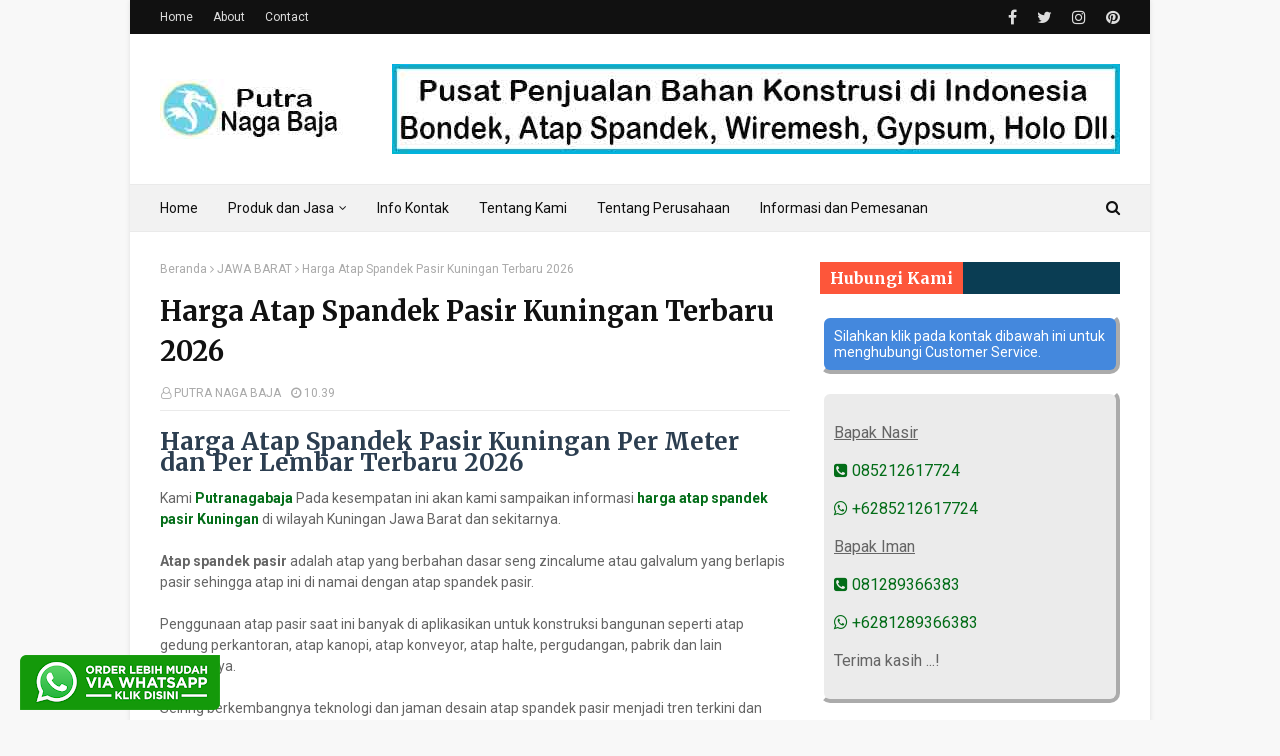

--- FILE ---
content_type: text/javascript; charset=UTF-8
request_url: https://www.putranagabaja.com/feeds/posts/default/-/PRODUK?orderby=published&alt=json-in-script&callback=showrecentpostswiththumbs
body_size: 19941
content:
// API callback
showrecentpostswiththumbs({"version":"1.0","encoding":"UTF-8","feed":{"xmlns":"http://www.w3.org/2005/Atom","xmlns$openSearch":"http://a9.com/-/spec/opensearchrss/1.0/","xmlns$blogger":"http://schemas.google.com/blogger/2008","xmlns$georss":"http://www.georss.org/georss","xmlns$gd":"http://schemas.google.com/g/2005","xmlns$thr":"http://purl.org/syndication/thread/1.0","id":{"$t":"tag:blogger.com,1999:blog-923903177897678091"},"updated":{"$t":"2026-01-16T07:47:58.007+07:00"},"category":[{"term":"BOGOR"},{"term":"HARGA BONDEK BANDUNG"},{"term":"BANDUNG"},{"term":"HARGA ATAP SPANDEK PASIR"},{"term":"BEKASI"},{"term":"HARGA BONDEK TANGGERANG"},{"term":"TANGGERANG"},{"term":"HARGA ATAP SPANDEK BOGOR"},{"term":"HARGA BONDEK BOGOR"},{"term":"HARGA ATAP SPANDEK TANGERANG"},{"term":"TANGERANG"},{"term":"JAKARTA TIMUR"},{"term":"HARGA ATAP SPANDEK BEKASI"},{"term":"HARGA BONDEK BEKASI"},{"term":"PABRIK BUSA"},{"term":"JAKARTA SELATAN"},{"term":"HARGA ATAP SPANDEK"},{"term":"HARGA ATAP SPANDEK PASIR BEKASI"},{"term":"HARGA BONDEK"},{"term":"JAWA BARAT"},{"term":"PABRIK BONDEK"},{"term":"JAKARTA BARAT"},{"term":"JAKARTA PUSAT"},{"term":"HARGA ATAP SPANDEK LENGKUNG"},{"term":"JAKARTA UTARA"},{"term":"DEPOK"},{"term":"HARGA ATAP SPANDEK DEPOK"},{"term":"GENTENG METAL PASIR"},{"term":"HARGA ATAP SPANDEK JAKARTA SELATAN"},{"term":"HARGA BONDEK DEPOK"},{"term":"HARGA BONDEK JAKARTA SELATAN"},{"term":"HARGA BONDEK JAKARTA TIMUR"},{"term":"HARGA ATAP SPANDEK PASIR BANDUNG"},{"term":"HARGA ATAP SPANDEK PASIR JAKARTA TIMUR"},{"term":"HARGA ATAP SPANDEK JAKARTA BARAT"},{"term":"HARGA ATAP SPANDEK JAKARTA PUSAT"},{"term":"HARGA ATAP SPANDEK JAKARTA TIMUR"},{"term":"HARGA BONDEK JAKARTA BARAT"},{"term":"HARGA BONDEK JAKARTA PUSAT"},{"term":"HARGA ATAP SPANDEK JAKARTA UTARA"},{"term":"BAJA RINGAN"},{"term":"HARGA BONDEK JAKARTA UTARA"},{"term":"ATAP SPANDEK LAMINASI"},{"term":"GYPSUM"},{"term":"HARGA GYPSUM"},{"term":"HARGA GYPSUM PER LEMBAR"},{"term":"PRODUK"},{"term":"HARGA BAJA RINGAN"},{"term":"HARGA BESI BETON"},{"term":"HARGA BESI BETON ULIR"},{"term":"HARGA GENTENG METAL PASIR JAKARTA SELATAN"},{"term":"HARGA HOLLOW GYPSUM"},{"term":"ATAP SPANDEK"},{"term":"ATAP SPANDEK LENGKUNG"},{"term":"BESI WIREMESH"},{"term":"BONDEK"},{"term":"FLOORDECK"},{"term":"GENTENG METAL"},{"term":"GYPSUM APLUS"},{"term":"GYPSUM ELEPHANT"},{"term":"GYPSUM GYPROC"},{"term":"GYPSUM INDOBOARD"},{"term":"GYPSUM JAYABOARD"},{"term":"GYPSUM KNAUF"},{"term":"HARGA ATAP SPANDEK JAKARTA"},{"term":"HARGA ATAP SPANDEK KARAWANG"},{"term":"HARGA ATAP SPANDEK LAMINASI BEKASI"},{"term":"HARGA ATAP SPANDEK LAMINASI BOGOR"},{"term":"HARGA ATAP SPANDEK LAMINASI DEPOK"},{"term":"HARGA ATAP SPANDEK LAMINASI JAKARTA"},{"term":"HARGA ATAP SPANDEK LAMINASI TANGERANG"},{"term":"HARGA ATAP SPANDEK LENGKUNG BANDUNG"},{"term":"HARGA ATAP SPANDEK LENGKUNG BEKASI"},{"term":"HARGA ATAP SPANDEK LENGKUNG BOGOR"},{"term":"HARGA ATAP SPANDEK LENGKUNG CIKARANG"},{"term":"HARGA ATAP SPANDEK LENGKUNG DEPOK"},{"term":"HARGA ATAP SPANDEK LENGKUNG JAKARTA"},{"term":"HARGA ATAP SPANDEK LENGKUNG JAKARTA BARAT"},{"term":"HARGA ATAP SPANDEK LENGKUNG JAKARTA PUSAT"},{"term":"HARGA ATAP SPANDEK LENGKUNG JAKARTA SELATAN"},{"term":"HARGA ATAP SPANDEK LENGKUNG JAKARTA TIMUR"},{"term":"HARGA ATAP SPANDEK LENGKUNG JAKARTA UTARA"},{"term":"HARGA ATAP SPANDEK LENGKUNG TANGERANG"},{"term":"HARGA ATAP SPANDEK PASIR BOGOR"},{"term":"HARGA ATAP SPANDEK PASIR DEPOK"},{"term":"HARGA ATAP SPANDEK PASIR JAKARTA"},{"term":"HARGA ATAP SPANDEK PASIR JAKARTA BARAT"},{"term":"HARGA ATAP SPANDEK PASIR JAKARTA PUSAT"},{"term":"HARGA ATAP SPANDEK PASIR JAKARTA SELATAN"},{"term":"HARGA ATAP SPANDEK PASIR JAKARTA UTARA"},{"term":"HARGA ATAP SPANDEK PASIR TANGERANG"},{"term":"HARGA BATU BATA MERAH PRESS JUMBO"},{"term":"HARGA BATU MERAH JUMBO"},{"term":"HARGA BESI BETON PERBATANG"},{"term":"HARGA BESI BETON POLOS"},{"term":"HARGA BESI HOLLOW GALVANIS"},{"term":"HARGA BESI WIREMESH"},{"term":"HARGA BONDEK CIKARANG"},{"term":"HARGA BONDEK JAKARTA"},{"term":"HARGA BONDEK PER METER"},{"term":"HARGA BONDEK PLAT LANTAI BETON"},{"term":"HARGA BONDEK TANGERANG"},{"term":"HARGA GENTENG METAL"},{"term":"HARGA GENTENG METAL PASIR BEKASI"},{"term":"HARGA GENTENG METAL PASIR BOGOR"},{"term":"HARGA GENTENG METAL PASIR DEPOK"},{"term":"HARGA GENTENG METAL PASIR JAKARTA"},{"term":"HARGA GENTENG METAL PASIR JAKARTA BARAT"},{"term":"HARGA GENTENG METAL PASIR JAKARTA TIMUR"},{"term":"HARGA GENTENG METAL PASIR JAKARTA UTARA"},{"term":"HARGA GENTENG METAL PASIR TANGERANG"},{"term":"HARGA GYPSUM PLAFON"},{"term":"HARGA JASA PASANG ATAP BAJA RINGAN DEPOK"},{"term":"HARGA JASA PASANG BAJA RINGAN BOGOR"},{"term":"HARGA JASA PASANG BAJA RINGAN JAKARTA"},{"term":"HARGA JASA PASANG RANGKA ATAP BAJA RINGAN BEKASI"},{"term":"HARGA JASA PASANG RANGKA ATAP BAJA RINGAN TANGERANG"},{"term":"HARGA PLAT SHEET"},{"term":"HARGA SENG ATAP SPANDEK BEKASI"},{"term":"HARGA SENG ATAP SPANDEK BOGOR"},{"term":"HARGA SENG ATAP SPANDEK CIKARANG"},{"term":"HARGA SENG ATAP SPANDEK TANGERANG"},{"term":"HARGA SENG PLAT ZINGCALUME"},{"term":"HARGA SENG SPANDEK DEPOK"},{"term":"HARGA SPANDEK WARNA"},{"term":"HARGA WIREMESH"},{"term":"JASA PASANG BAJA RINGAN"},{"term":"JUAL WIREMESH"},{"term":"PABRIK ATAP SPANDEK"},{"term":"PABRIK BONDEK DI BANDUNG"},{"term":"PABRIK BONDEK DI BEKASI"},{"term":"PABRIK BONDEK DI BOGOR"},{"term":"PABRIK BONDEK DI CIKAMPEK"},{"term":"PABRIK BONDEK DI DEPOK"},{"term":"PABRIK BONDEK DI JAKARTA"},{"term":"PABRIK BONDEK DI JAKARTA BARAT"},{"term":"PABRIK BONDEK DI JAKARTA PUSAT"},{"term":"PABRIK BONDEK DI JAKARTA SELATAN"},{"term":"PABRIK BONDEK DI JAKARTA TIMUR"},{"term":"PABRIK BONDEK DI JAKARTA UTARA"},{"term":"PABRIK BONDEK DI KARAWANG"},{"term":"PABRIK BONDEK DI PURWAKARTA"},{"term":"PABRIK BONDEK DI SUBANG"},{"term":"PABRIK BONDEK DI TANGERANG"},{"term":"PENGERTIAN ATAP SPANDEK"},{"term":"PENGERTIAN BONDEK"},{"term":"PUTRA NAGA BAJA"},{"term":"WIREMESH"}],"title":{"type":"text","$t":"PUTRA NAGA BAJA"},"subtitle":{"type":"html","$t":"Pusat Informasi Harga dan Pemesanan Atap Spandek, Bondek Floordeck, Genteng Metal Pasir, Baja Ringan, Hollow, Gypsum Plafon, Bata Merah di Indonesia"},"link":[{"rel":"http://schemas.google.com/g/2005#feed","type":"application/atom+xml","href":"https:\/\/www.putranagabaja.com\/feeds\/posts\/default"},{"rel":"self","type":"application/atom+xml","href":"https:\/\/www.blogger.com\/feeds\/923903177897678091\/posts\/default\/-\/PRODUK?alt=json-in-script\u0026orderby=published"},{"rel":"alternate","type":"text/html","href":"https:\/\/www.putranagabaja.com\/search\/label\/PRODUK"},{"rel":"hub","href":"http://pubsubhubbub.appspot.com/"}],"author":[{"name":{"$t":"PUTRA NAGA BAJA"},"uri":{"$t":"http:\/\/www.blogger.com\/profile\/08086220545236703316"},"email":{"$t":"noreply@blogger.com"},"gd$image":{"rel":"http://schemas.google.com/g/2005#thumbnail","width":"16","height":"16","src":"https:\/\/img1.blogblog.com\/img\/b16-rounded.gif"}}],"generator":{"version":"7.00","uri":"http://www.blogger.com","$t":"Blogger"},"openSearch$totalResults":{"$t":"4"},"openSearch$startIndex":{"$t":"1"},"openSearch$itemsPerPage":{"$t":"25"},"entry":[{"id":{"$t":"tag:blogger.com,1999:blog-923903177897678091.post-1619349317361491330"},"published":{"$t":"2026-01-15T11:02:00.001+07:00"},"updated":{"$t":"2026-01-15T11:02:32.497+07:00"},"category":[{"scheme":"http://www.blogger.com/atom/ns#","term":"ATAP SPANDEK"},{"scheme":"http://www.blogger.com/atom/ns#","term":"HARGA ATAP SPANDEK"},{"scheme":"http://www.blogger.com/atom/ns#","term":"PRODUK"}],"title":{"type":"text","$t":"Harga Atap Spandek Per Lembar (6M) Terbaru Januari 2026"},"content":{"type":"html","$t":"\u003Ch2\u003E\u003Cb\u003EHarga Atap Spandek Murah – Jual Per Lembar (6M) \u0026amp; Custom Terbaru 2026\u003C\/b\u003E\u003C\/h2\u003E\n\u003Cbr \/\u003E\u003Cspan style=\"color: #7f6000;\"\u003E\u003Cb\u003E\nHarga Atap Spandek Per Lembar (6M) 2026 Murah – Tersedia Beragam Jenis Spandek Berkualitas SNI dengan merk terkenal dan Terbaik. Melayani Pemesanan Seluruh Indonesia.\u003C\/b\u003E\u003C\/span\u003E\u003Cbr \/\u003E\n\u003Cbr \/\u003E\n\u003Cdiv class=\"separator\" style=\"clear: both;\"\u003E\u003Ca href=\"https:\/\/blogger.googleusercontent.com\/img\/b\/R29vZ2xl\/AVvXsEjA71j8u4tnXIJiIsG47KWdhkQ-ihSUoYzmTP6Y6kckIfR-LoruzV3kzXMOEsLCPQO1YyLICR2-G_S0cKRdvGdoB9plEFIbvIBZpMSIedYhbDdbWsxpMRFg0Xyl4i1q3uhh06BVqQ-GpGAeNjph-mpG6jUD2W2KO0pPid_cN5tTbwUYOX3XFGwDWwvJyTDA\/s1600\/harga-atap-spandek-per-lembar.jpg\" style=\"display: block; padding: 1em 0px; text-align: center;\"\u003E\u003Cimg alt=\"\" border=\"0\" data-original-height=\"400\" data-original-width=\"600\" src=\"https:\/\/blogger.googleusercontent.com\/img\/b\/R29vZ2xl\/AVvXsEjA71j8u4tnXIJiIsG47KWdhkQ-ihSUoYzmTP6Y6kckIfR-LoruzV3kzXMOEsLCPQO1YyLICR2-G_S0cKRdvGdoB9plEFIbvIBZpMSIedYhbDdbWsxpMRFg0Xyl4i1q3uhh06BVqQ-GpGAeNjph-mpG6jUD2W2KO0pPid_cN5tTbwUYOX3XFGwDWwvJyTDA\/s1600\/harga-atap-spandek-per-lembar.jpg\" \/\u003E\u003C\/a\u003E\u003C\/div\u003E\n\u003Cbr \/\u003E\nHarga Atap Spandek Per Lembar dengan beragam jenis saat ini sedang banyak dicari. Selain di Pabrik, Toko, Grosir, Jenis Atap Baja Ringan ini sudah banyak beredar di media pemasaran online maupun E-commerce.\u003Cbr \/\u003E\n\u003Cbr \/\u003E\nKami selaku \u003Ca href=\"https:\/\/www.putranagabaja.com\/\"\u003EDistributor Atap Spandek di Indonesia\u003C\/a\u003E, akan memberikan layanan terbaik dalam penjualan melalui media pemasaran online tersebut.\u003Cbr \/\u003E \n\u003Cbr \/\u003E\nKami telah berpengalaman lebih dari 20 Tahun dipercaya menangani berbagai macam Proyek Rumah, Pabrik, Gudang, Hotel, Sekolah, Dermaga, dan Bangunan Bertingkat Lainnya di Seluruh Indonesia.\u003Cbr \/\u003E\n\u003Cbr \/\u003E\n\u003Cdiv class=\"separator\" style=\"clear: both;\"\u003E\u003Ca href=\"https:\/\/blogger.googleusercontent.com\/img\/b\/R29vZ2xl\/AVvXsEgF8Gu6ocm-8yIUuQM5chmduYP37NmnhCaGXJOhhfRxjciPwHm8kmD6SgyZzWZ4Mx3UzK3pKrQqXNQT83Bgcw-GZ2aDzu7iDFKKJeFd-UONWFAVpjqsfGx1UGZ43VbYi3y140bgVHA20OmxjAmnKwT3PRpPpsFqhVJLp9GpJvpr4RWXL7n7xM4tN4Qge36j\/s1600\/rumah-atap-spandek.jpg\" style=\"display: block; padding: 1em 0px; text-align: center;\"\u003E\u003Cimg alt=\"\" border=\"0\" data-original-height=\"400\" data-original-width=\"600\" src=\"https:\/\/blogger.googleusercontent.com\/img\/b\/R29vZ2xl\/AVvXsEgF8Gu6ocm-8yIUuQM5chmduYP37NmnhCaGXJOhhfRxjciPwHm8kmD6SgyZzWZ4Mx3UzK3pKrQqXNQT83Bgcw-GZ2aDzu7iDFKKJeFd-UONWFAVpjqsfGx1UGZ43VbYi3y140bgVHA20OmxjAmnKwT3PRpPpsFqhVJLp9GpJvpr4RWXL7n7xM4tN4Qge36j\/s1600\/rumah-atap-spandek.jpg\" \/\u003E\u003C\/a\u003E\u003C\/div\u003E\n\u003Cbr \/\u003E\n\u003Ch2\u003E\u003Cb\u003ESekilas Tentang Atap Spandek\u003C\/b\u003E\u003C\/h2\u003E\n\u003Cb\u003E\u003Ca href=\"https:\/\/www.putranagabaja.com\/2016\/06\/pengertian-atap-spandek-dan-spesifikasi.html\"\u003EAtap Spandek\u003C\/a\u003E\u003C\/b\u003E adalah salah satu Bahan material konstruksi bangunan atap baja ringan yang digunakan untuk keperluan atap dan dinding bangunan, Atap Spandek terbuat dari bahan galvalum atau zincalume yang terdiri dari campuran Seng dan alumunium. Namun ada beberapa produsen atap spandek yang menambahkan bahan silikon yang bertujuan meningkatkan kelenturan atap itu sendiri.\u003Cbr \/\u003E\n\u003Cbr \/\u003E\nPada umumnya perbandingan komposisi yang digunakan untuk bisa membentuk atap jenis spandek ini adalah 43 % seng, 55% alumunium dan 1,5% silicon . Adapun campuran ketiga bahan tersebut bisa menghasilkan atap yang kokoh, awet dan mudah dibentuk,\u003Cbr \/\u003E\n\u003Cbr \/\u003E\nSelain itu, permukaan atap bagian atas pada bahan atap spandek ini sengaja dibuat hingga sedemikian rupa supaya lebih mudah untuk dicat. Dengan begitu proses pengecatannya pun bisa berlangsung dengan efisien dan efektif. Jadi wajar jika atap spandek sangat ideal dan cocok digunakan dalam berbagai keperluan bangunan dan manufaktur.\u003Cbr \/\u003E\n\u003Cbr \/\u003E\nAtap spandek sendiri umumnya diaplikasikan sebagai bagian penutup atap dan dinding bangunan seperti di mall, ruko, pabrik, gudang, kanopi, teras, gedung lapangan olahraga, pos keamanan dan lain sebagainya.\u003Cbr \/\u003E\n\u003Cbr \/\u003E\nPada saat ini terdapat beberapa jenis atap spandek yang di produksi oleh beberapa pabrik produsen atap spandek di antaranya atap spandek galvalum, atap Spandek Zincalume, atap spandek pasir, atap spandek peredam, atap spandek lapis foil, atap spandek warna ( coating ), atap spandek laminasi, atap spandek kliplok dan atap spandek transparan atau atap Spandek Bening.\u003Cbr \/\u003E\n\u003Cbr \/\u003E\nMerk atap spandek terbaik dan yang paling bagus yang beredar di pasar indonesia di antaranya : atap spandek bluescope, atap spandek prima, atap spandek kencana, atap spandek majadeck, superdeck, dan masih banyak lagi yang lainnya.\u003Cbr \/\u003E\n\u003Cbr \/\u003E\n\u003Cdiv class=\"separator\" style=\"clear: both; text-align: center;\"\u003E\n\u003Ca href=\"https:\/\/blogger.googleusercontent.com\/img\/b\/R29vZ2xl\/AVvXsEiAsUz-OYmYRZLpY5PH25GaIMZcprmiJ4BQ3CJwTFUUtGHPwUBXohexcq2bHMv1_IMNNwRROYInMZBQOIUuEsROzyOR3NDuH9E31wFxdOzEY3fj-zounMiq_Q1BTs3_OhzmIg-XWfdJro5L\/s1600\/SPANDEK.jpg\" style=\"margin-left: 1em; margin-right: 1em;\"\u003E\u003Cimg border=\"0\" data-original-height=\"400\" data-original-width=\"600\" src=\"https:\/\/blogger.googleusercontent.com\/img\/b\/R29vZ2xl\/AVvXsEiAsUz-OYmYRZLpY5PH25GaIMZcprmiJ4BQ3CJwTFUUtGHPwUBXohexcq2bHMv1_IMNNwRROYInMZBQOIUuEsROzyOR3NDuH9E31wFxdOzEY3fj-zounMiq_Q1BTs3_OhzmIg-XWfdJro5L\/s1600\/SPANDEK.jpg\" \/\u003E\u003C\/a\u003E\u003C\/div\u003E\n\u003Cbr \/\u003E\n\u003Ch2\u003E\u003Cb\u003EJenis – Jenis Atap Spandek\u003C\/b\u003E\u003C\/h2\u003E\nSalah satu kelebihan atap spandek adalah jenisnya yang beragam sehingga dapat disesuaikan dengan kebutuhan dan selera Anda. Berikut ini jenis-jenis atap spandek.\u003Cbr \/\u003E\n\u003Cbr \/\u003E\n\u003Ch3\u003E\u003Cb\u003E1. Atap Spandek Zincalume\/ Galvalum\u003C\/b\u003E\u003C\/h3\u003E\nSpandek jenis ini biasanya diberi nama Spandek Polos.Tidak hanya digunakan untuk atap rumah, material spandek zincalume juga kerap digunakan untuk atap kanopi. Spandek jenis ini memiliki dua pilihan pola, gelombang besar dan gelombang kecil. Zincalume merupakan salah satu produk baja terberat yang tahan terhadap korosi dan goresan sehingga tak mudah rusak.\u003Cbr \/\u003E\n\u003Cbr \/\u003E\n\u003Cdiv class=\"separator\" style=\"clear: both;\"\u003E\u003Ca href=\"https:\/\/blogger.googleusercontent.com\/img\/b\/R29vZ2xl\/AVvXsEgS5GD2PZYsBZZmvOWT8BHgk-r-9ByRTHMcDT3CxbcS6Fs-U-kEAzZ9mp2heDUQly4glbLzXAdkqRDMgBKoIuK63LUgBqciHUb1ycDHyXwzoFy4g4CyUHxmvwVTI81ycgbV-MBZg1hzDPJ8341XorQLHCleuRTtnmEEODZSoi1NLbYjCcJJDY6fMKDGYRjO\/s1600\/atap-spandek-galvalum.jpg\" style=\"display: block; padding: 1em 0px; text-align: center;\"\u003E\u003Cimg alt=\"\" border=\"0\" data-original-height=\"400\" data-original-width=\"600\" src=\"https:\/\/blogger.googleusercontent.com\/img\/b\/R29vZ2xl\/AVvXsEgS5GD2PZYsBZZmvOWT8BHgk-r-9ByRTHMcDT3CxbcS6Fs-U-kEAzZ9mp2heDUQly4glbLzXAdkqRDMgBKoIuK63LUgBqciHUb1ycDHyXwzoFy4g4CyUHxmvwVTI81ycgbV-MBZg1hzDPJ8341XorQLHCleuRTtnmEEODZSoi1NLbYjCcJJDY6fMKDGYRjO\/s1600\/atap-spandek-galvalum.jpg\" \/\u003E\u003C\/a\u003E\u003C\/div\u003E\nSpandek Zincalume, terkadang banyak yang menyebutnya dengan nama Galvalume. Dari sisi bahan, ternyata berbeda. Perbedaan Zincalume dan Galvalum adalah jika Zincalume terbuat dari Zinc (seng) dan Aluminium, sedangkan Galvalume terbuat dari Galvanis dan Aluminium.Jenis Zincalume lebih Awet daripada Galvalume, namun dari segi tampilan Galvalum lah yang lebih bagus. Karena lapisan galvanis lebih mengkilap daripada Zincalume.\u003Cbr \/\u003E\n\u003Cbr \/\u003E\n\u003Ch3\u003E\u003Cb\u003E2. Atap Spandek Warna (Coating)\u003C\/b\u003E\u003C\/h3\u003E\nAtap spandek warna bisa menjadi pilihan jika Anda tak begitu menyukai atap polos. Terbuat dari material zincalume, atap spandek warna memiliki pelapis dengan banyak pilihan warna, seperti kuning, merah, atau biru. Proses modifikasi warna ini dilakukan dengan cara coating sehingga warnanya tak mudah pudar sehingga harganya lebih mahal daripada tipe biasa.\u003Cbr \/\u003E\n\u003Cbr \/\u003E\nProduk ini merupakan produk spandek Zincalume yang diberi warna menggunakan cat. Adakalanya cat tersemat pada bahan dasarnya, yakni Plat Zincalume. Namun, walaupun plat sudah dicat terlebih dahulu, atap spandek warna tidak akan tergores oleh mesin.\u003Cbr \/\u003E\n\u003Cbr \/\u003E\nSehingga warna tetap full Colour tanpa garis cetakan mesin.Karena Cat yang tersemat ini pengerjaannya oleh produsen spandek, maka cat yang digunakanpun cat khusus yang tidak mudah pudar, lapuk, dan berdaya tahan lama.\u003Cbr \/\u003E\n\u003Cbr \/\u003E\n\u003Cdiv class=\"separator\" style=\"clear: both;\"\u003E\u003Ca href=\"https:\/\/blogger.googleusercontent.com\/img\/b\/R29vZ2xl\/AVvXsEik3nK5w3JuohhgOsyiV4ZI8d8v6-10Kk-11nMSGCNTdKj20JAiMBMu_91vulOuXavdgP3z7FTLGz-r4Vo1Wu9e-ahc_FYSKFQ9I82C5igjVHCR2pGbcn9YfifOKvxvawCwtQuuARvSZNb1ezBmsX5Mel5mFQe9-8zg5O3CwvV33e6AEpZGaJnliS-i_XxQ\/s1600\/atap-spandek-warna.jpg\" style=\"display: block; padding: 1em 0px; text-align: center;\"\u003E\u003Cimg alt=\"\" border=\"0\" data-original-height=\"400\" data-original-width=\"600\" src=\"https:\/\/blogger.googleusercontent.com\/img\/b\/R29vZ2xl\/AVvXsEik3nK5w3JuohhgOsyiV4ZI8d8v6-10Kk-11nMSGCNTdKj20JAiMBMu_91vulOuXavdgP3z7FTLGz-r4Vo1Wu9e-ahc_FYSKFQ9I82C5igjVHCR2pGbcn9YfifOKvxvawCwtQuuARvSZNb1ezBmsX5Mel5mFQe9-8zg5O3CwvV33e6AEpZGaJnliS-i_XxQ\/s1600\/atap-spandek-warna.jpg\" \/\u003E\u003C\/a\u003E\u003C\/div\u003E\nHarga spandek Tipe Warna ini, lebih mahal daripada harga spandek atap Zincalume biasa. Karena ada penambahan nilai pada cat.\u003Cbr \/\u003E\n\u003Cbr \/\u003E\n\u003Ch3\u003E\u003Cb\u003E3. Spandek dengan Lapisan Pasir\u003C\/b\u003E\u003C\/h3\u003E\nJenis atas spandek berlapis pasir adalah spandek pasir yang kerap digunakan pada perumahan berdesain minimalis dan dipadukan dengan struktur atap baja ringan. Dibandingkan dengan bahan sebelumnya, atap spandek pasir memiliki bobot yang ringan dan memiliki kemampuan meredam suara yang lebih baik.\u003Cbr \/\u003E\n\u003Cbr \/\u003E\n\u003Cdiv class=\"separator\" style=\"clear: both;\"\u003E\u003Ca href=\"https:\/\/blogger.googleusercontent.com\/img\/b\/R29vZ2xl\/AVvXsEivYefc96SFp-aZt6LPYfqQxfcehbDKbFUPVVkh8_cuAinNWxHEEIKly-6YigqYBWHEpTCFc13aDHvqiNIz4Y7LlBjOllWx8oE1mh9t2DY4SSJgQAZG5aJiMd_xVPsYVN4gKMYMRA7TnYjzxoPTC57UMpHLttbhx1fan48-dJpgHvrrIX-purjEEmDBxahh\/s1600\/atap-spandek-pasir.jpg\" style=\"display: block; padding: 1em 0px; text-align: center;\"\u003E\u003Cimg alt=\"\" border=\"0\" data-original-height=\"400\" data-original-width=\"600\" src=\"https:\/\/blogger.googleusercontent.com\/img\/b\/R29vZ2xl\/AVvXsEivYefc96SFp-aZt6LPYfqQxfcehbDKbFUPVVkh8_cuAinNWxHEEIKly-6YigqYBWHEpTCFc13aDHvqiNIz4Y7LlBjOllWx8oE1mh9t2DY4SSJgQAZG5aJiMd_xVPsYVN4gKMYMRA7TnYjzxoPTC57UMpHLttbhx1fan48-dJpgHvrrIX-purjEEmDBxahh\/s1600\/atap-spandek-pasir.jpg\" \/\u003E\u003C\/a\u003E\u003C\/div\u003E\n\u003Cbr \/\u003E\nTidak hanya dapat dijadikan sebagai atap rumah, tetapi Spandek Pasir juga dapat digunakan sebagai penutup bangunan dan gedung atau menjad dinding gudang dan garasi untuk di rumah atau perkantoran.\u003Cbr \/\u003E\n\u003Cbr \/\u003E\n\u003Ch3\u003E\u003Cb\u003E4. Spandek Lapis Aluminium Foil (Laminasi)\u003C\/b\u003E\u003C\/h3\u003E\nTipe atap spandek ini terbuat dari aluminium dan dilengkapi dengan lapisan foil. Dibandingkan yang lainnya, spandek laminasi lebih kuat akan benturan.\u003Cbr \/\u003E\n\u003Cbr \/\u003E\nKetika ruangan yang akan Anda gunakan ternyata harus terhidar dari suara bising akibat hujan, spandek lapis aluminium foil adalah solusinya. Dengan kombinasi aluminium foil peredam panas dan foam peredam suara, produk ini menjadi pilihan bagi Anda yang tidak suka terhadapa gangguan tersebut. Walaupun harga spandek jenis ini lebih mahal, Namun dengan kelebihan tersebut tentu menjadi tolak ukurnya.\u003Cbr \/\u003E\n\u003Cbr \/\u003E\nNamun demikian, bagi Anda yang sudah terlanjur memasang produk-produk selain lapis foil ini, jika Anda ingin memasang foil tambahan pada atap Anda untuk mengatasi masalah tersebut. Anda bisa memasang Aluminium foil secara mandiri. Untuk Harganya silahkan cek halaman kami.\u003Cbr \/\u003E\n\u003Cbr \/\u003E\n\u003Ch3\u003E\u003Cb\u003E5. Atap Spandek Transparan \/ Bening\u003C\/b\u003E\u003C\/h3\u003E\nJenis atap ini cocok untuk area yang membutuhkan cahaya matahari lebih, seperti tempat laundry di rumah. Atap spandek transparan terbuat dari material plastik dengan harga yang lebih murah dan lebih ringan dipasang.\u003Cbr \/\u003E\n\u003Cbr \/\u003E\nSpandek Atap type bening segaja kami hadirkan pada daftar harga atap spandek. Karena, produk ini merupakan solusi penerangan pada siang hari terutama bangunan dapur rumah maupun gedung.\u003Cbr \/\u003E\n\u003Cbr \/\u003E\nWalaupun demikian, produk ini juga telah banyak yang menggunakannya untuk kanopi rumah transparan. Utamanya, bagi Anda yang menginginkan atap jemuran. Dengan menggunakan atap jenis ini, maka tak perlu repot memindah – mindah jemuran ketika musim hujan.\u003Cbr \/\u003E\n\u003Cbr \/\u003E\n\u003Ch2\u003E\u003Cb\u003EUkuran Spandek\u003C\/b\u003E\u003C\/h2\u003E\n\u003Cb\u003E\u003Cspan style=\"color: #bf9000;\"\u003ETebal Spandek\u003C\/span\u003E\u003C\/b\u003E\u003Cbr \/\u003E\nUntuk tebal atap spandek juga variatif ; 0,25mm 0,30mm – 0,35mm – 0,40mm – 0,45mm – 0,50mm – 0,60mm – 0,70mm sampai 0,75mm. Ada juga yang lebih tebal sampai 1 mm tapi untuk memesannya harus Inden dan harga Spandek Atap dengan tebal lebih dari standar tentu lebih mahal.\u003Cbr \/\u003E\n\u003Cbr \/\u003E\n\u003Cb\u003E\u003Cspan style=\"color: #bf9000;\"\u003ELebar Spandek\u003C\/span\u003E\u003C\/b\u003E\u003Cbr \/\u003E\nUmumnya atap spandek memiliki ukuran lebar 78 cm hingga 1 m, sedangkan panjang mencapai 6 m. Beberapa toko material menyediakan ukuran atap spandek secara spesifik atau Anda bisa custom sesuai dengan kebutuhan.\u003Cbr \/\u003E\n\u003Cbr \/\u003E\n\u003Cb\u003E\u003Cspan style=\"color: #bf9000;\"\u003EPanjang Spandek\u003C\/span\u003E\u003C\/b\u003E\u003Cbr \/\u003E\nUkuran panjang spandek yang biasa di pasarkan di beberapa toko bondek, distributor bondek, agen spandek, grosir spandek, agen spandek dan pabrik spandek yaitu mulai dari panjang spandek 3 meter, panjang spandek 4 meter, panjang spandek 5 meter dan panjang spandek 6 meter, untuk panjang spandek kami menyediakan juga yang sesuai dengan kebutuhan bangunan anda.\u003Cbr \/\u003E\n\u003Cbr \/\u003E\n\u003Cb\u003EContoh Ukuran Panjang Custom :\u003C\/b\u003E\u003Cbr \/\u003E\npanjang spandek 6.5 meter\u003Cbr \/\u003E\npanjang spandek 7 meter\u003Cbr \/\u003E\npanjang spandek 7.5 meter\u003Cbr \/\u003E\npanjang spandek 8 meter\u003Cbr \/\u003E\npanjang spandek 8.5 meter\u003Cbr \/\u003E\npanjang spandek 9 meter\u003Cbr \/\u003E\npanjang spandek 9.5 meter\u003Cbr \/\u003E\npanjang spandek 10 meter\u003Cbr \/\u003E\npanjang spandek 11 meter\u003Cbr \/\u003E\npanjang spandek 12 meter\u003Cbr \/\u003E\n\u003Cbr \/\u003E\n\u003Ch2\u003E\u003Cb\u003EKeuntungan Memakai Atap Spandek\u003C\/b\u003E\u003C\/h2\u003E\n\u003Cb\u003E\u003Cspan style=\"color: #bf9000;\"\u003EMudah Dalam Pengaplikasian\u003C\/span\u003E\u003C\/b\u003E\u003Cbr \/\u003E\nPemasangan atap spandek menjadi relatif mudah karena menggunakan lembaran yang besar, memiliki desain yang sederhana, dan berbobot ringan. Kombinasi dari ketiga faktor ini mempermudah dan mempercepat proses pemasangan atap spandek tanpa memakan waktu lama. Selain itu, kemudahan dalam penerapan ini juga memiliki dampak positif dalam mengurangi biaya tenaga kerja.\u003Cbr \/\u003E\n\u003Cbr \/\u003E\nKeberadaan mekanisme Interlock dalam pemasangan Atap Spandek memastikan bahwa atap tersebut terkunci dengan erat di atas rangka struktur atap. Bahkan saat terkena angin kencang, keamanan dan kekuatan Atap Spandek jauh lebih superior dibandingkan dengan jenis atap lainnya.\u003Cbr \/\u003E\n\u003Cbr \/\u003E\n\u003Cb\u003E\u003Cspan style=\"color: #bf9000;\"\u003EAnti Pecah dan Tahan Rayap\u003C\/span\u003E\u003C\/b\u003E\u003Cbr \/\u003E\nSecara umum, atap jenis spandek memiliki rentang ketebalan antara 0,3 mm hingga 0,5 mm. Walaupun tergolong tipis, atap spandek memiliki kekuatan yang mampu menahan beban berat dengan baik.\u003Cbr \/\u003E \n\u003Cbr \/\u003E\nSelain itu, perlu ditekankan bahwa atap jenis ini juga memiliki sifat tahan terhadap serangan rayap, sehingga memberikan tambahan perlindungan terhadap kerusakan yang mungkin diakibatkan oleh organisme tersebut.\u003Cbr \/\u003E\n\u003Cbr \/\u003E\n\u003Cb\u003E\u003Cspan style=\"color: #bf9000;\"\u003EMemiliki Ragam Varian Warna\u003C\/span\u003E\u003C\/b\u003E\u003Cbr \/\u003E\nSalah satu keunggulan yang dimiliki oleh atap spandek adalah kemudahan dalam proses pelapisan cat dibandingkan dengan jenis atap lainnya. Hal ini memberikan fleksibilitas kepada Anda untuk menggabungkan warna cat sesuai dengan preferensi yang diinginkan. Walaupun demikian, patut dicatat bahwa atap jenis spandek umumnya telah tersedia dalam berbagai varian warna yang telah diproduksi langsung dari pabriknya. Ini memberikan Anda opsi untuk memilih warna yang telah ada sesuai dengan kebutuhan desain dan tampilan bangunan Anda.\u003Cbr \/\u003E\n\u003Cbr \/\u003E\n\u003Cb\u003E\u003Cspan style=\"color: #bf9000;\"\u003ERingan dan Mampu Menahan Beban Berat\u003C\/span\u003E\u003C\/b\u003E\u003Cbr \/\u003E\nKarena memiliki ketebalan yang cenderung tipis, atap spandek memiliki bobot yang ringan, berkisar antara 6 hingga 20 kg per lembar tergantung pada panjangnya. Karakteristik bobot yang rendah ini berperan dalam mengurangi beban struktural yang dikenakan pada struktur bangunan.\u003Cbr \/\u003E \n\u003Cbr \/\u003E\nAtap spandek Kami sendiri dalam berbagai uji material,menunjukkan kekuatan tarik dari bahan baku hingga mencapai 550 MPa atau setara dengan 5600 kg\/cm². Hal ini menunjukan kualitas atap spandek BLKP sangat prima.\u003Cbr \/\u003E\n\u003Cbr \/\u003E\n\u003Cb\u003E\u003Cspan style=\"color: #bf9000;\"\u003ETahan Lama\u003C\/span\u003E\u003C\/b\u003E\u003Cbr \/\u003E\nAtap spandek menunjukkan ketahanan yang kuat terhadap kondisi cuaca eksternal, termasuk hujan, angin, paparan sinar UV, dan ancaman korosi. Karakteristik ini mendorongnya menjadi pilihan yang memastikan daya tahan jangka panjang serta ketahanan.\u003Cbr \/\u003E \n\u003Cbr \/\u003E\nAtap spandek sendiri terbentuk dari kombinasi material, yaitu aluminium sebesar 55%, zinc sebesar 43,5%, dan silikon sebanyak 1,5%. Melalui perpaduan ini, material baja ringan yang membentuk atap spandek diberikan perlindungan tambahan terhadap berbagai faktor potensial penyebab kerusakan, seperti resistansi terhadap korosi dan perlindungan terhadap proses pelapukan. Daya tahannya berkisar dari belasan hingga puluhan tahun.\u003Cbr \/\u003E\n\u003Cbr \/\u003E\n\u003Ch2\u003E\u003Cb\u003EDaftar Harga Atap Spandek Per Lembar Lengkap Terbaru 2026\u003C\/b\u003E\u003C\/h2\u003E\n\u003Ctable border=\"0\" cellpadding=\"0\" cellspacing=\"0\" class=\"MsoNormalTable\" style=\"border-collapse: collapse; mso-padding-alt: 0cm 0cm 0cm 0cm; mso-yfti-tbllook: 1184;\"\u003E\n \u003Ctbody\u003E\n\u003Ctr style=\"height: 27.1pt; mso-yfti-firstrow: yes; mso-yfti-irow: 0;\"\u003E\n  \u003Ctd style=\"border: 1pt solid windowtext; height: 27.1pt; padding: 0cm 5.4pt; width: 28.7pt;\" valign=\"top\" width=\"38\"\u003E\u003Cdiv class=\"MsoNoSpacing\"\u003E\n\u003Cb\u003ENo\u003Co:p\u003E\u003C\/o:p\u003E\u003C\/b\u003E\u003C\/div\u003E\n\u003C\/td\u003E\n  \u003Ctd style=\"border-left: none; border: 1pt solid windowtext; height: 27.1pt; mso-border-left-alt: solid windowtext 1.0pt; padding: 0cm 5.4pt; width: 151.4pt;\" valign=\"top\" width=\"202\"\u003E\u003Cdiv class=\"MsoNoSpacing\"\u003E\n\u003Cb\u003ENama\u003Co:p\u003E\u003C\/o:p\u003E\u003C\/b\u003E\u003C\/div\u003E\n\u003C\/td\u003E\n  \u003Ctd style=\"border-left: none; border: 1pt solid windowtext; height: 27.1pt; mso-border-left-alt: solid windowtext 1.0pt; padding: 0cm 5.4pt; width: 91.65pt;\" valign=\"top\" width=\"122\"\u003E\u003Cdiv class=\"MsoNoSpacing\"\u003E\n\u003Cb\u003ELebar\u003Co:p\u003E\u003C\/o:p\u003E\u003C\/b\u003E\u003C\/div\u003E\n\u003C\/td\u003E\n  \u003Ctd style=\"border-left: none; border: 1pt solid windowtext; height: 27.1pt; mso-border-left-alt: solid windowtext 1.0pt; padding: 0cm 5.4pt; width: 111.55pt;\" valign=\"top\" width=\"149\"\u003E\u003Cdiv class=\"MsoNoSpacing\"\u003E\n\u003Cb\u003EHarga\u003Co:p\u003E\u003C\/o:p\u003E\u003C\/b\u003E\u003C\/div\u003E\n\u003C\/td\u003E\n \u003C\/tr\u003E\n\u003Ctr style=\"height: 27.1pt; mso-yfti-irow: 1;\"\u003E\n  \u003Ctd style=\"border-top: none; border: 1pt solid windowtext; height: 27.1pt; mso-border-top-alt: solid windowtext 1.0pt; padding: 0cm 5.4pt; width: 28.7pt;\" valign=\"top\" width=\"38\"\u003E\u003Cdiv class=\"MsoNoSpacing\"\u003E\n\u003Cb\u003E1\u003Co:p\u003E\u003C\/o:p\u003E\u003C\/b\u003E\u003C\/div\u003E\n\u003C\/td\u003E\n  \u003Ctd style=\"border-bottom: 1pt solid windowtext; border-left: none; border-right: 1pt solid windowtext; border-top: none; height: 27.1pt; padding: 0cm 5.4pt; width: 151.4pt;\" valign=\"top\" width=\"202\"\u003E\u003Cdiv class=\"MsoNoSpacing\"\u003E\n\u003Cb\u003EHarga Atap Spandek Tebal 0.25\u0026nbsp;mm\u003Co:p\u003E\u003C\/o:p\u003E\u003C\/b\u003E\u003C\/div\u003E\n\u003C\/td\u003E\n  \u003Ctd style=\"border-bottom: 1pt solid windowtext; border-left: none; border-right: 1pt solid windowtext; border-top: none; height: 27.1pt; padding: 0cm 5.4pt; width: 91.65pt;\" valign=\"top\" width=\"122\"\u003E\u003Cdiv class=\"MsoNoSpacing\"\u003E\n\u003Cb\u003E1 meter\u003Co:p\u003E\u003C\/o:p\u003E\u003C\/b\u003E\u003C\/div\u003E\n\u003C\/td\u003E\n  \u003Ctd style=\"border-bottom: 1pt solid windowtext; border-left: none; border-right: 1pt solid windowtext; border-top: none; height: 27.1pt; padding: 0cm 5.4pt; width: 111.55pt;\" valign=\"top\" width=\"149\"\u003E\u003Cdiv class=\"MsoNoSpacing\"\u003E\n\u003Cb\u003ERp. 50.000 \/ meter\u003Co:p\u003E\u003C\/o:p\u003E\u003C\/b\u003E\u003C\/div\u003E\n\u003C\/td\u003E\n \u003C\/tr\u003E\n\u003Ctr style=\"height: 27.1pt; mso-yfti-irow: 2;\"\u003E\n  \u003Ctd style=\"border-top: none; border: 1pt solid windowtext; height: 27.1pt; mso-border-top-alt: solid windowtext 1.0pt; padding: 0cm 5.4pt; width: 28.7pt;\" valign=\"top\" width=\"38\"\u003E\u003Cdiv class=\"MsoNoSpacing\"\u003E\n\u003Cb\u003E2\u003Co:p\u003E\u003C\/o:p\u003E\u003C\/b\u003E\u003C\/div\u003E\n\u003C\/td\u003E\n  \u003Ctd style=\"border-bottom: 1pt solid windowtext; border-left: none; border-right: 1pt solid windowtext; border-top: none; height: 27.1pt; padding: 0cm 5.4pt; width: 151.4pt;\" valign=\"top\" width=\"202\"\u003E\u003Cdiv class=\"MsoNoSpacing\"\u003E\n\u003Cb\u003EHarga Atap Spandek Tebal 0.30 mm\u003Co:p\u003E\u003C\/o:p\u003E\u003C\/b\u003E\u003C\/div\u003E\n\u003C\/td\u003E\n  \u003Ctd style=\"border-bottom: 1pt solid windowtext; border-left: none; border-right: 1pt solid windowtext; border-top: none; height: 27.1pt; padding: 0cm 5.4pt; width: 91.65pt;\" valign=\"top\" width=\"122\"\u003E\u003Cdiv class=\"MsoNoSpacing\"\u003E\n\u003Cb\u003E1 meter\u003Co:p\u003E\u003C\/o:p\u003E\u003C\/b\u003E\u003C\/div\u003E\n\u003C\/td\u003E\n  \u003Ctd style=\"border-bottom: 1pt solid windowtext; border-left: none; border-right: 1pt solid windowtext; border-top: none; height: 27.1pt; padding: 0cm 5.4pt; width: 111.55pt;\" valign=\"top\" width=\"149\"\u003E\u003Cdiv class=\"MsoNoSpacing\"\u003E\n\u003Cb\u003ERp. 60.000 \/ meter\u003Co:p\u003E\u003C\/o:p\u003E\u003C\/b\u003E\u003C\/div\u003E\n\u003C\/td\u003E\n \u003C\/tr\u003E\n\u003Ctr style=\"height: 27.1pt; mso-yfti-irow: 3;\"\u003E\n  \u003Ctd style=\"border-top: none; border: 1pt solid windowtext; height: 27.1pt; mso-border-top-alt: solid windowtext 1.0pt; padding: 0cm 5.4pt; width: 28.7pt;\" valign=\"top\" width=\"38\"\u003E\u003Cdiv class=\"MsoNoSpacing\"\u003E\n\u003Cb\u003E3\u003Co:p\u003E\u003C\/o:p\u003E\u003C\/b\u003E\u003C\/div\u003E\n\u003C\/td\u003E\n  \u003Ctd style=\"border-bottom: 1pt solid windowtext; border-left: none; border-right: 1pt solid windowtext; border-top: none; height: 27.1pt; padding: 0cm 5.4pt; width: 151.4pt;\" valign=\"top\" width=\"202\"\u003E\u003Cdiv class=\"MsoNoSpacing\"\u003E\n\u003Cb\u003EHarga Atap Spandek Tebal 0.35\u0026nbsp;mm\u003Co:p\u003E\u003C\/o:p\u003E\u003C\/b\u003E\u003C\/div\u003E\n\u003C\/td\u003E\n  \u003Ctd style=\"border-bottom: 1pt solid windowtext; border-left: none; border-right: 1pt solid windowtext; border-top: none; height: 27.1pt; padding: 0cm 5.4pt; width: 91.65pt;\" valign=\"top\" width=\"122\"\u003E\u003Cdiv class=\"MsoNoSpacing\"\u003E\n\u003Cb\u003E1 meter\u003Co:p\u003E\u003C\/o:p\u003E\u003C\/b\u003E\u003C\/div\u003E\n\u003C\/td\u003E\n  \u003Ctd style=\"border-bottom: 1pt solid windowtext; border-left: none; border-right: 1pt solid windowtext; border-top: none; height: 27.1pt; padding: 0cm 5.4pt; width: 111.55pt;\" valign=\"top\" width=\"149\"\u003E\u003Cdiv class=\"MsoNoSpacing\"\u003E\n\u003Cb\u003ERp. 70.000 \/ meter\u003Co:p\u003E\u003C\/o:p\u003E\u003C\/b\u003E\u003C\/div\u003E\n\u003C\/td\u003E\n \u003C\/tr\u003E\n\u003Ctr style=\"height: 27.1pt; mso-yfti-irow: 4;\"\u003E\n  \u003Ctd style=\"border-top: none; border: 1pt solid windowtext; height: 27.1pt; mso-border-top-alt: solid windowtext 1.0pt; padding: 0cm 5.4pt; width: 28.7pt;\" valign=\"top\" width=\"38\"\u003E\u003Cdiv class=\"MsoNoSpacing\"\u003E\n\u003Cb\u003E4\u003Co:p\u003E\u003C\/o:p\u003E\u003C\/b\u003E\u003C\/div\u003E\n\u003C\/td\u003E\n  \u003Ctd style=\"border-bottom: 1pt solid windowtext; border-left: none; border-right: 1pt solid windowtext; border-top: none; height: 27.1pt; padding: 0cm 5.4pt; width: 151.4pt;\" valign=\"top\" width=\"202\"\u003E\u003Cdiv class=\"MsoNoSpacing\"\u003E\n\u003Cb\u003EHarga Atap Spandek Tebal 0.40 mm\u003Co:p\u003E\u003C\/o:p\u003E\u003C\/b\u003E\u003C\/div\u003E\n\u003C\/td\u003E\n  \u003Ctd style=\"border-bottom: 1pt solid windowtext; border-left: none; border-right: 1pt solid windowtext; border-top: none; height: 27.1pt; padding: 0cm 5.4pt; width: 91.65pt;\" valign=\"top\" width=\"122\"\u003E\u003Cdiv class=\"MsoNoSpacing\"\u003E\n\u003Cb\u003E1 meter\u003Co:p\u003E\u003C\/o:p\u003E\u003C\/b\u003E\u003C\/div\u003E\n\u003C\/td\u003E\n  \u003Ctd style=\"border-bottom: 1pt solid windowtext; border-left: none; border-right: 1pt solid windowtext; border-top: none; height: 27.1pt; padding: 0cm 5.4pt; width: 111.55pt;\" valign=\"top\" width=\"149\"\u003E\u003Cdiv class=\"MsoNoSpacing\"\u003E\n\u003Cb\u003ERp. 80.000 \/ meter\u003Co:p\u003E\u003C\/o:p\u003E\u003C\/b\u003E\u003C\/div\u003E\n\u003C\/td\u003E\n \u003C\/tr\u003E\n\u003Ctr style=\"height: 26.35pt; mso-yfti-irow: 5;\"\u003E\n  \u003Ctd style=\"border-top: none; border: 1pt solid windowtext; height: 26.35pt; mso-border-top-alt: solid windowtext 1.0pt; padding: 0cm 5.4pt; width: 28.7pt;\" valign=\"top\" width=\"38\"\u003E\u003Cdiv class=\"MsoNoSpacing\"\u003E\n\u003Cb\u003E5\u003Co:p\u003E\u003C\/o:p\u003E\u003C\/b\u003E\u003C\/div\u003E\n\u003C\/td\u003E\n  \u003Ctd style=\"border-bottom: 1pt solid windowtext; border-left: none; border-right: 1pt solid windowtext; border-top: none; height: 26.35pt; padding: 0cm 5.4pt; width: 151.4pt;\" valign=\"top\" width=\"202\"\u003E\u003Cdiv class=\"MsoNoSpacing\"\u003E\n\u003Cb\u003EHarga Atap Spandek Tebal 0.45\u0026nbsp;mm\u003Co:p\u003E\u003C\/o:p\u003E\u003C\/b\u003E\u003C\/div\u003E\n\u003C\/td\u003E\n  \u003Ctd style=\"border-bottom: 1pt solid windowtext; border-left: none; border-right: 1pt solid windowtext; border-top: none; height: 26.35pt; padding: 0cm 5.4pt; width: 91.65pt;\" valign=\"top\" width=\"122\"\u003E\u003Cdiv class=\"MsoNoSpacing\"\u003E\n\u003Cb\u003E1 meter\u003Co:p\u003E\u003C\/o:p\u003E\u003C\/b\u003E\u003C\/div\u003E\n\u003C\/td\u003E\n  \u003Ctd style=\"border-bottom: 1pt solid windowtext; border-left: none; border-right: 1pt solid windowtext; border-top: none; height: 26.35pt; padding: 0cm 5.4pt; width: 111.55pt;\" valign=\"top\" width=\"149\"\u003E\u003Cdiv class=\"MsoNoSpacing\"\u003E\n\u003Cb\u003ERp. 95.000 \/ meter\u003Co:p\u003E\u003C\/o:p\u003E\u003C\/b\u003E\u003C\/div\u003E\n\u003C\/td\u003E\n \u003C\/tr\u003E\n\u003Ctr style=\"height: 27.9pt; mso-yfti-irow: 6; mso-yfti-lastrow: yes;\"\u003E\n  \u003Ctd style=\"border-top: none; border: 1pt solid windowtext; height: 27.9pt; mso-border-top-alt: solid windowtext 1.0pt; padding: 0cm 5.4pt; width: 28.7pt;\" valign=\"top\" width=\"38\"\u003E\u003Cdiv class=\"MsoNoSpacing\"\u003E\n\u003Cb\u003E6\u003Co:p\u003E\u003C\/o:p\u003E\u003C\/b\u003E\u003C\/div\u003E\n\u003C\/td\u003E\n  \u003Ctd style=\"border-bottom: 1pt solid windowtext; border-left: none; border-right: 1pt solid windowtext; border-top: none; height: 27.9pt; padding: 0cm 5.4pt; width: 151.4pt;\" valign=\"top\" width=\"202\"\u003E\u003Cdiv class=\"MsoNoSpacing\"\u003E\n\u003Cb\u003EHarga Atap Spandek Tebal 0.50 mm\u003Co:p\u003E\u003C\/o:p\u003E\u003C\/b\u003E\u003C\/div\u003E\n\u003C\/td\u003E\n  \u003Ctd style=\"border-bottom: 1pt solid windowtext; border-left: none; border-right: 1pt solid windowtext; border-top: none; height: 27.9pt; padding: 0cm 5.4pt; width: 91.65pt;\" valign=\"top\" width=\"122\"\u003E\u003Cdiv class=\"MsoNoSpacing\"\u003E\n\u003Cb\u003E1 meter\u003Co:p\u003E\u003C\/o:p\u003E\u003C\/b\u003E\u003C\/div\u003E\n\u003C\/td\u003E\n  \u003Ctd style=\"border-bottom: 1pt solid windowtext; border-left: none; border-right: 1pt solid windowtext; border-top: none; height: 27.9pt; padding: 0cm 5.4pt; width: 111.55pt;\" valign=\"top\" width=\"149\"\u003E\u003Cdiv class=\"MsoNoSpacing\"\u003E\n\u003Cb\u003ERp. 105.000 \/ meter\u003C\/b\u003E\u003Co:p\u003E\u003C\/o:p\u003E\u003C\/div\u003E\n\u003C\/td\u003E\n \u003C\/tr\u003E\n\u003C\/tbody\u003E\u003C\/table\u003E\n\u003Cbr \/\u003E\nKeterangan :\u003Cbr \/\u003E\n\u003Col\u003E\n\u003Cli\u003EHarga Tersebut diatas berlaku untuk wilayah Jabodetabek\u003C\/li\u003E\n\u003Cli\u003EHarga Sewaktu - waktu Bisa berubah sesuai Kondisi\u003C\/li\u003E\n\u003Cli\u003EPembayaran Cash atau Transfer Ke rekening perusahaan\u003C\/li\u003E\n\u003Cli\u003EGratis Ongkos Kirim Sejabodetabek JIKA KUANTITAS BANYAK\u003C\/li\u003E\n\u003Cli\u003EPengiriman Bisa Keluar Daerah\u003C\/li\u003E\n\u003C\/ol\u003E\n\u003Cbr \/\u003E\nDemikianlah kami sampaikan untuk informasi \u003Cb\u003E\u003Ca href=\"https:\/\/www.putranagabaja.com\/2018\/12\/harga-atap-spandek-per-lembar.html\"\u003Eharga atap spandek per lembar\u003C\/a\u003E\u003C\/b\u003E untuk pemesanan bondek di bandung hubungi Customer Service Kami.\u003Cbr \/\u003E\n\u003Cbr \/\u003E\n\u003Cspan style=\"text-decoration: underline;\"\u003E\u003Cb\u003EBapak Nasir\u003C\/b\u003E\u003C\/span\u003E\u003Cbr \/\u003E\u003Cbr \/\u003E\u003Ca href=\"tel:0852 1261 7724\"\u003E\u003Ci class=\"fa fa-phone-square\"\u003E\u003C\/i\u003E 0852 1261 7724\u003C\/a\u003E\u003Cbr \/\u003E\n\u003Cleft\u003E\u003Ca href=\"https:\/\/api.whatsapp.com\/send?phone=6285212617724\u0026amp;text=Halo%20dengan%20putranagabaja.com%20Bapak%20Nasir%20Saya%20Mau%20Pesan%20Atap%20Spandek%20Untuk%20daerah%20...\"\u003E\u003Cimg hight=\"auto\" src=\"https:\/\/blogger.googleusercontent.com\/img\/b\/R29vZ2xl\/AVvXsEglOcr7xilWswFWOW-Q0jY7zn4vWxZ4QSYDWLUdAYtN17WQXBYvOvT-3SaedaTlkSLfEATGGYNGohAAflufSk9oTcFs-WTp4l_Ba_mobskTrne0KmPPZwzZQuIbnzMJJnlqqYEVJCAGf4A\/s320\/kilk+whatsapp.png\" width=\"300\" \/\u003E\u003C\/a\u003E\u003C\/left\u003E\u003Cbr \/\u003E\n\u003Cbr \/\u003E\n\u003Cspan style=\"text-decoration: underline;\"\u003E\u003Cb\u003EBapak Iman\u003C\/b\u003E\u003C\/span\u003E\u003Cbr \/\u003E\u003Cbr \/\u003E\u003Ca href=\"tel:0812 8936 6383\"\u003E\u003Ci class=\"fa fa-phone-square\"\u003E\u003C\/i\u003E 0812 8936 6383\u003C\/a\u003E\u003Cbr \/\u003E\n\u003Cleft\u003E\u003Ca href=\"https:\/\/api.whatsapp.com\/send?phone=6281289366383\u0026amp;text=Halo%20dengan%20putranagabaja.com%20Bapak%20Iman%20Saya%20Mau%20Pesan%20Atap%20Spandek%20Untuk%20daerah%20...\"\u003E\u003Cimg hight=\"auto\" src=\"https:\/\/blogger.googleusercontent.com\/img\/b\/R29vZ2xl\/AVvXsEglOcr7xilWswFWOW-Q0jY7zn4vWxZ4QSYDWLUdAYtN17WQXBYvOvT-3SaedaTlkSLfEATGGYNGohAAflufSk9oTcFs-WTp4l_Ba_mobskTrne0KmPPZwzZQuIbnzMJJnlqqYEVJCAGf4A\/s320\/kilk+whatsapp.png\" width=\"300\" \/\u003E\u003C\/a\u003E\u003C\/left\u003E\u003Cbr \/\u003E\n\u003Cbr \/\u003E\nTerima kasih telah berkunjung di website kami semoga artikel ini dapat membantu dan menjadi solusi pembangunan anda.\u003Cbr \/\u003E\n\u003Ca href=\"https:\/\/api.whatsapp.com\/send?phone=+6285212617724%20\u0026amp;text=Halo%20dengan%20putranagabaja.com%20Bapak%20Nasir%20Saya%20Mau%20Pesan%20Atap%20Spandek%20Untuk%20daerah%20...\"\u003E\u003Cimg alt=\"WhatsApp-Button\" class=\"wabutton\" src=\"https:\/\/blogger.googleusercontent.com\/img\/b\/R29vZ2xl\/AVvXsEjRjSApD0BSSEV4C4HvHxFAjkEfVMpsOgg_evpU7x-c-iDe_7tiDLcIGhujHXUQvGk8aX1Pm6O_OXRNulli691XMZoo9jTAetAnOi6CFPSbtOZ5h_sJd6cKBXRUNVGk5vuZcssNcf_R5z4\/s200\/order-via-wa.png\" \/\u003E\u003C\/a\u003E\u003Cstyle\u003E.wabutton{position:fixed;bottom:10px;left:20px;z-index:100;}\u003C\/style\u003E"},"link":[{"rel":"edit","type":"application/atom+xml","href":"https:\/\/www.blogger.com\/feeds\/923903177897678091\/posts\/default\/1619349317361491330"},{"rel":"self","type":"application/atom+xml","href":"https:\/\/www.blogger.com\/feeds\/923903177897678091\/posts\/default\/1619349317361491330"},{"rel":"alternate","type":"text/html","href":"https:\/\/www.putranagabaja.com\/2018\/12\/harga-atap-spandek-per-lembar.html","title":"Harga Atap Spandek Per Lembar (6M) Terbaru Januari 2026"}],"author":[{"name":{"$t":"PUTRA NAGA BAJA"},"uri":{"$t":"http:\/\/www.blogger.com\/profile\/08086220545236703316"},"email":{"$t":"noreply@blogger.com"},"gd$image":{"rel":"http://schemas.google.com/g/2005#thumbnail","width":"16","height":"16","src":"https:\/\/img1.blogblog.com\/img\/b16-rounded.gif"}}],"media$thumbnail":{"xmlns$media":"http://search.yahoo.com/mrss/","url":"https:\/\/blogger.googleusercontent.com\/img\/b\/R29vZ2xl\/AVvXsEjA71j8u4tnXIJiIsG47KWdhkQ-ihSUoYzmTP6Y6kckIfR-LoruzV3kzXMOEsLCPQO1YyLICR2-G_S0cKRdvGdoB9plEFIbvIBZpMSIedYhbDdbWsxpMRFg0Xyl4i1q3uhh06BVqQ-GpGAeNjph-mpG6jUD2W2KO0pPid_cN5tTbwUYOX3XFGwDWwvJyTDA\/s72-c\/harga-atap-spandek-per-lembar.jpg","height":"72","width":"72"}},{"id":{"$t":"tag:blogger.com,1999:blog-923903177897678091.post-3621458340485076121"},"published":{"$t":"2026-01-15T10:51:00.002+07:00"},"updated":{"$t":"2026-01-15T10:51:31.117+07:00"},"category":[{"scheme":"http://www.blogger.com/atom/ns#","term":"HARGA BONDEK"},{"scheme":"http://www.blogger.com/atom/ns#","term":"PRODUK"}],"title":{"type":"text","$t":"HARGA BONDEK PER LEMBAR TERBARU 2026"},"content":{"type":"html","$t":"\u003Ch2\u003E\n\u003Cb\u003EHARGA BONDEK PER LEMBAR TERBARU 2026\u003C\/b\u003E\u003C\/h2\u003E\n\u003Ch3\u003E\n\u003Cb\u003E\u003Cspan style=\"font-size: small;\"\u003EHARGA BONDEK PER LEMBAR, JUAL BONDEK PER LEMBAR, HARGA PLAT LANTAI BONDEK PER LEMBAR, HARGA BAJA BONDEK PER LEMBAR, HARGA BONDEK COR PER LEMBAR, HARGA BESI BONDEK PER LEMBAR, HARGA BONDEK PER LEMBAR MURAH, HARGA BONDEK PER LEMBAR 2026\u003C\/span\u003E\u003C\/b\u003E\u003C\/h3\u003E\n\u003Ctable align=\"center\" cellpadding=\"0\" cellspacing=\"0\" class=\"tr-caption-container\" style=\"margin-left: auto; margin-right: auto; text-align: center;\"\u003E\u003Ctbody\u003E\n\u003Ctr\u003E\u003Ctd style=\"text-align: center;\"\u003E\u003Ca href=\"https:\/\/blogger.googleusercontent.com\/img\/b\/R29vZ2xl\/AVvXsEgEVV3C9Rg55C8wToOCz-3NdQDF99E2ccIRV_RKZ6LVRR-ejFi17lCkmoti9cP3nVaZdIecsnho2qiuADp-frA9G55es8TsDYv15pStkWAW2VD2LD9tVJ05z2hhD6DpIcJkaBzm5cOwDCOd\/s1600\/harga-bondek.jpg\" imageanchor=\"1\" style=\"margin-left: auto; margin-right: auto;\"\u003E\u003Cimg alt=\"HARGA BONDEK, JUAL BONDEK, HARGA BONDEK PER LEMBAR 2026\" border=\"0\" data-original-height=\"359\" data-original-width=\"500\" height=\"287\" src=\"https:\/\/blogger.googleusercontent.com\/img\/b\/R29vZ2xl\/AVvXsEgEVV3C9Rg55C8wToOCz-3NdQDF99E2ccIRV_RKZ6LVRR-ejFi17lCkmoti9cP3nVaZdIecsnho2qiuADp-frA9G55es8TsDYv15pStkWAW2VD2LD9tVJ05z2hhD6DpIcJkaBzm5cOwDCOd\/s400\/harga-bondek.jpg\" title=\"HARGA BONDEK PER LEMBAR 2026\" width=\"400\" \/\u003E\u003C\/a\u003E\u003C\/td\u003E\u003C\/tr\u003E\n\u003Ctr\u003E\u003Ctd class=\"tr-caption\" style=\"text-align: center;\"\u003EHARGA BONDEK PER LEMBAR 2026\u003C\/td\u003E\u003C\/tr\u003E\n\u003C\/tbody\u003E\u003C\/table\u003E\n\u003Ch3\u003E\n\u003Cb\u003EHARGA BONDEK PER LEMBAR TEBAL 0,65 MM - 0,70 MM - 0,75 MM - 1,00 MM MURAH DAN TERMURAH TAHUN 2026\u003C\/b\u003E\u003C\/h3\u003E\n\u003Cb\u003E\u003Ca href=\"http:\/\/www.putranagabaja.com\/2017\/09\/harga-bondek-per-lembar.html\"\u003EHARGA BONDEK PER LEMBAR 2026\u003C\/a\u003E\u003C\/b\u003E - Kami \u003Cb\u003E\u003Ca href=\"http:\/\/www.putranagabaja.com\/\"\u003EPUTRA NAGA BAJA\u003C\/a\u003E\u003C\/b\u003E melayani pemesanan atau Jual Bondek di wilayah Jakarta, Bogor, Bekasi, Depok, Tangerang, Banten, Bandung, Sukabumi, Cianjur, Cikampek, Cikarang, Purwakarta, Karawang, lampung, Cilegon, Cirebon, Jawa Barat, Jawa Tengah, Sumatera, Palembang, Jambi, Padang, Medan harga bondek per lembar dari kami murah dan berkualitas.\u003Cbr \/\u003E\n\u003Cbr \/\u003E\n\u003Cb\u003E\u003Ca href=\"http:\/\/www.putranagabaja.com\/2017\/02\/pengertian-bondek-dan-keuntungan.html\"\u003EBONDEK \/ FLOORDECK\u003C\/a\u003E\u003C\/b\u003E\u0026nbsp;adalah harga bondek dalam 1 lembar bondek dan lebar bondek yang sering di jual di pasaran lebarnya 1 meter,  bondek terdapat beberapa ukuran panjang yang biasa di pasarkan di beberapa toko bondek, distributor bondek, agen bondek, grosir bondek, agen bondek dan pabrik bondek yaitu mulai dari panjang 3 meter, panjang 4 meter, panjang 5 meter dan panjang 6 meter namun kami bisa juga menyediakan panjang bondek yang sesuai kebutuhan bangunan anda.\u003Cbr \/\u003E\n\u003Cbr \/\u003E\n\u003Cb\u003E\u003Ca href=\"http:\/\/www.putranagabaja.com\/2017\/02\/pengertian-bondek-dan-keuntungan.html\"\u003EBONDEK \/ FLOORDECK\u003C\/a\u003E\u0026nbsp;\u003C\/b\u003Eadalah sejenis plat lantai berlapis Galvanis , selain Bondek Galvanis ada juga Bondek Galvalum, Bondek berfungsi sebagai alternatif sistem konvensional yang selama ini menggunakan triplek, Bondek selain sebagai pengganti triplek Bondek juga berfungsi sebagai Tulangan positif Beton, Bondek bentuknya bergelombang dengan tinggi gelombang 5 cm ketebalan bondek bervariasi mulai dari 0.65 mm, 0.70 mm, 0.75 mm dan 1.00 mm dan lebarnya 1 meter.\u003Cbr \/\u003E\n\u003Cbr \/\u003E\nPanjang bondek dalam 1 lembar yang biasa di jual pasaran oleh toko bondek, distibutor bondek, agen bondek, grosir bondek dan supplier bondek mulai dari panjang 3 meter, panjang 4 meter, panjang 5 meter dan panjang 6 meter adapun bondek yang sering di order rata rata menggunakan lebar bondek 1 meter, namun kami bisa menerima pemesanan bondek yang sesuai dengan pesanan kebutuhan bangunan.\u003Cbr \/\u003E\n\u003Cbr \/\u003E\nBerikut Kami Sampaikan \u003Cb\u003E\u003Ca href=\"http:\/\/www.putranagabaja.com\/2017\/09\/harga-bondek-per-lembar.html\"\u003EHARGA BONDEK PER LEMBAR 2026\u003C\/a\u003E\u003C\/b\u003E, harga bondek dibawah ini adalah harga bondek per meter untuk harga bondek per lembar tinggal di kalikan saja dengan panjang bondek per lembar yang anda butuhkan.\u003Cbr \/\u003E\n\u003Ch3\u003E\n\u003Cb\u003EDAFTAR HARGA BONDEK PER LEMBAR TERBARU 2026\u003C\/b\u003E\u003C\/h3\u003E\n\u003Cdiv\u003E\n\u003Ctable\u003E\u003Ctbody\u003E\n\u003Ctr\u003E \u003Ctd width=\"10%\"\u003ENo\u003C\/td\u003E \u003Ctd\u003ENama\u003C\/td\u003E \u003Ctd\u003ELebar\u003C\/td\u003E \u003Ctd\u003EHarga\u003C\/td\u003E \u003C\/tr\u003E\n\u003Ctr\u003E \u003Ctd width=\"10%\"\u003E1\u003C\/td\u003E \u003Ctd\u003EHarga Bondek 0.60 mm\u003C\/td\u003E \u003Ctd\u003E1000 mm\u003C\/td\u003E \u003Ctd\u003EIDR 130.000 per meter\u003C\/td\u003E \u003C\/tr\u003E\n\u003Ctr\u003E \u003Ctd width=\"10%\"\u003E2\u003C\/td\u003E \u003Ctd\u003EHarga Plat Bondek 0.65 mm\u003C\/td\u003E \u003Ctd\u003E1000 mm\u003C\/td\u003E \u003Ctd\u003EIDR 137.000 per meter\u003C\/td\u003E \u003C\/tr\u003E\n\u003Ctr\u003E \u003Ctd width=\"10%\"\u003E3\u003C\/td\u003E \u003Ctd\u003EHarga Plat Bondek 0.70 mm\u003C\/td\u003E \u003Ctd\u003E1000 mm\u003C\/td\u003E \u003Ctd\u003EIDR 144.000 per meter\u003C\/td\u003E \u003C\/tr\u003E\n\u003Ctr\u003E \u003Ctd width=\"10%\"\u003E4\u003C\/td\u003E \u003Ctd\u003EHarga Plat Bondek 0.75 mm\u003C\/td\u003E \u003Ctd\u003E1000 mm\u003C\/td\u003E \u003Ctd\u003EIDR 153.000 per meter\u003C\/td\u003E \u003C\/tr\u003E\n\u003Ctr\u003E \u003Ctd width=\"10%\"\u003E5\u003C\/td\u003E \u003Ctd\u003EHarga Plat Bondek 1.00 mm\u003C\/td\u003E \u003Ctd\u003E1000 mm\u003C\/td\u003E \u003Ctd\u003EIDR 255.000 per meter\u003C\/td\u003E \u003C\/tr\u003E\n\u003C\/tbody\u003E \u003C\/table\u003E\n\u003C\/div\u003E\n\u003Cbr \/\u003E\nKondisi dan cara pemesanan :\u003Cbr \/\u003E\n\u003Col\u003E\n\u003Cli\u003EInformasi 1-2 hari sebelum barang di kirim\u003C\/li\u003E\n\u003Cli\u003EPanjang Ready Stock 3,4,5,6 meter\u003C\/li\u003E\n\u003Cli\u003EUntuk pemesanan panjang ber koma minimal 7 hari untuk pemesanan\u003C\/li\u003E\n\u003Cli\u003EBarang yang di kirim sesuai dengan pesanan anda\u003C\/li\u003E\n\u003Cli\u003EPembayaran di lokasi sebelum barang di bongkar atau turun dari mobil\u003C\/li\u003E\n\u003Cli\u003EHarga sewaktu waktu bisa berubah apabila ada kenaikan BBM dan kebijakan moneter\u003C\/li\u003E\n\u003Cli\u003EHarga di atas sudah free ongkir khusus untuk daerah dekat\u003C\/li\u003E\n\u003C\/ol\u003E\nKami menerima order bondek per lembar dan pengerjaan pemasangan untuk daerah Jabodetabek, Jawa barat, Jawa Tengah, Kalimantan, Sumatera, kalimantan dan Sekitarnya Untuk info lebih lanjut mengenai \u003Cb\u003E\u003Ca href=\"http:\/\/www.putranagabaja.com\/2017\/09\/harga-bondek-per-lembar.html\"\u003EHARGA BONDEK PER LEMBAR TERBARU 2026\u003C\/a\u003E\u003C\/b\u003E\u003Cbr \/\u003E\n\u003Cbr \/\u003E\n\u003Cb\u003E\u003Cspan style=\"font-size: large;\"\u003EKONTAK MARKETING\n\u003C\/span\u003E\u003C\/b\u003E\u003Cbr \/\u003E\n\u003Cbr \/\u003E\n\u003Cspan style=\"text-decoration: underline;\"\u003E\u003Cb\u003EBapak Nasir\u003C\/b\u003E\u003C\/span\u003E\u003Cbr \/\u003E\u003Cbr \/\u003E\u003Ca href=\"tel:0852 1261 7724\"\u003E\u003Ci class=\"fa fa-phone-square\"\u003E\u003C\/i\u003E 0852 1261 7724\u003C\/a\u003E\u003Cbr \/\u003E\n\u003Cleft\u003E\u003Ca href=\"https:\/\/api.whatsapp.com\/send?phone=6285212617724\u0026amp;text=Halo%20dengan%20putranagabaja.com%20Bapak%20Nasir%20Saya%20Mau%20Pesan%20Bondek%20Untuk%20daerah%20...\"\u003E\u003Cimg hight=\"auto\" src=\"https:\/\/blogger.googleusercontent.com\/img\/b\/R29vZ2xl\/AVvXsEglOcr7xilWswFWOW-Q0jY7zn4vWxZ4QSYDWLUdAYtN17WQXBYvOvT-3SaedaTlkSLfEATGGYNGohAAflufSk9oTcFs-WTp4l_Ba_mobskTrne0KmPPZwzZQuIbnzMJJnlqqYEVJCAGf4A\/s320\/kilk+whatsapp.png\" width=\"300\" \/\u003E\u003C\/a\u003E\u003C\/left\u003E\u003Cbr \/\u003E\n\u003Cbr \/\u003E\n\u003Cspan style=\"text-decoration: underline;\"\u003E\u003Cb\u003EBapak Iman\u003C\/b\u003E\u003C\/span\u003E\u003Cbr \/\u003E\u003Cbr \/\u003E\u003Ca href=\"tel:0812 8936 6383\"\u003E\u003Ci class=\"fa fa-phone-square\"\u003E\u003C\/i\u003E 0812 8936 6383\u003C\/a\u003E\u003Cbr \/\u003E\n\u003Cleft\u003E\u003Ca href=\"https:\/\/api.whatsapp.com\/send?phone=6281289366383\u0026amp;text=Halo%20dengan%20putranagabaja.com%20Bapak%20Iman%20Saya%20Mau%20Pesan%20Bondek%20Untuk%20daerah%20...\"\u003E\u003Cimg hight=\"auto\" src=\"https:\/\/blogger.googleusercontent.com\/img\/b\/R29vZ2xl\/AVvXsEglOcr7xilWswFWOW-Q0jY7zn4vWxZ4QSYDWLUdAYtN17WQXBYvOvT-3SaedaTlkSLfEATGGYNGohAAflufSk9oTcFs-WTp4l_Ba_mobskTrne0KmPPZwzZQuIbnzMJJnlqqYEVJCAGf4A\/s320\/kilk+whatsapp.png\" width=\"300\" \/\u003E\u003C\/a\u003E\u003C\/left\u003E\u003Cbr \/\u003E\n\u003Cbr \/\u003E\nTerima Kasih Telah membaca artikel Kami mengenai \u003Cb\u003E\u003Ca href=\"http:\/\/www.putranagabaja.com\/2017\/09\/harga-bondek-per-lembar.html\"\u003EHARGA BONDEK PER LEMBAR 2026\u003C\/a\u003E\u003C\/b\u003E, semoga menjadi solusi pembangunan rumah Anda.\u003Cbr \/\u003E\n\u003Cdiv\u003E\n\u003Cbr \/\u003E\nPencarian Terbaru :\u003Cbr \/\u003E\n\u003Cbr \/\u003E\n\u003Cul\u003E\n\u003Cli\u003E\u003Ca href=\"http:\/\/www.putranagabaja.com\/2017\/09\/harga-bondek-per-lembar.html\"\u003EHARGA BONDEK 2026\u003C\/a\u003E\u003C\/li\u003E\n\u003Cli\u003E\u003Ca href=\"http:\/\/www.putranagabaja.com\/2017\/09\/harga-bondek-per-lembar.html\"\u003ETOKO BONDEK\u003C\/a\u003E\u003C\/li\u003E\n\u003Cli\u003E\u003Ca href=\"http:\/\/www.putranagabaja.com\/2017\/09\/harga-bondek-per-lembar.html\"\u003ECARA PESAN BONDEK\u003C\/a\u003E\u003C\/li\u003E\n\u003Cli\u003E\u003Ca href=\"http:\/\/www.putranagabaja.com\/2017\/03\/pabrik-bondek.html\"\u003EPABRIK BONDEK\u003C\/a\u003E\u003C\/li\u003E\n\u003Cli\u003E\u003Ca href=\"http:\/\/www.putranagabaja.com\/2017\/09\/harga-bondek-per-lembar.html\"\u003EDISTRIBUTOR BONDEK MURAH\u003C\/a\u003E\u003C\/li\u003E\n\u003Cli\u003E\u003Ca href=\"http:\/\/www.putranagabaja.com\/2017\/09\/harga-bondek-per-lembar.html\"\u003EHARGA GROSIR BONDEK\u003C\/a\u003E\u003C\/li\u003E\n\u003Cli\u003E\u003Ca href=\"http:\/\/www.putranagabaja.com\/2017\/09\/harga-bondek-per-lembar.html\"\u003EJUAL BONDEK PER LEMBAR\u003C\/a\u003E\u003C\/li\u003E\n\u003Cli\u003E\u003Ca href=\"http:\/\/www.putranagabaja.com\/2017\/09\/harga-bondek-per-lembar.html\"\u003EHARGA BONDEK PER LEMBAR\u003C\/a\u003E\u003C\/li\u003E\n\u003Cli\u003E\u003Ca href=\"http:\/\/www.putranagabaja.com\/2016\/12\/pengertian-bondek-dan-fungsi-meggunakan-bondek.html\"\u003EPENGERTIAN BONDEK\u003C\/a\u003E\u003C\/li\u003E\n\u003Cli\u003E\u003Ca href=\"http:\/\/www.putranagabaja.com\/2015\/12\/harga-bondek-jakarta.html\"\u003EHARGA BONDEK PER LEMBAR JAKARTA\u003C\/a\u003E\u003C\/li\u003E\n\u003Cli\u003E\u003Ca href=\"http:\/\/www.putranagabaja.com\/2015\/12\/harga-bondek-bogor.html\"\u003EHARGA BONDEK PER LEMBAR BOGOR\u003C\/a\u003E\u003C\/li\u003E\n\u003Cli\u003E\u003Ca href=\"http:\/\/www.putranagabaja.com\/2016\/11\/harga-bondek-per-m2.html\"\u003EHARGA BONDEK PER LEMBAR BEKASI\u003C\/a\u003E\u003C\/li\u003E\n\u003Cli\u003E\u003Ca href=\"http:\/\/www.putranagabaja.com\/2015\/12\/harga-bondek-depok.html\"\u003EHARGA BONDEK PER LEMBAR DEPOK\u003C\/a\u003E\u003C\/li\u003E\n\u003Cli\u003E\u003Ca href=\"http:\/\/www.putranagabaja.com\/2016\/03\/bondek.html\"\u003EHARGA BONDEK PER LEMBAR CIKARANG\u003C\/a\u003E\u003C\/li\u003E\n\u003Cli\u003E\u003Ca href=\"http:\/\/www.putranagabaja.com\/2016\/01\/harga-bondek-tangerang.html\"\u003EHARGA BONDEK PER LEMBAR TANGERANG\u003C\/a\u003E\u003C\/li\u003E\n\u003Cli\u003E\u003Ca href=\"http:\/\/www.putranagabaja.com\/2016\/01\/harga-bondek-murah.html\"\u003EHARGA BONDEK PER LEMBAR MURAH\u003C\/a\u003E\u003C\/li\u003E\n\u003Cli\u003E\u003Ca href=\"http:\/\/www.putranagabaja.com\/2017\/09\/harga-bondek-per-lembar.html\"\u003EHARGA BONDEK PER LEMBAR TERBARU\u003C\/a\u003E\u003C\/li\u003E\n\u003Cli\u003E\u003Ca href=\"http:\/\/www.putranagabaja.com\/2017\/09\/harga-bondek-per-lembar.html\"\u003EHARGA BONDEK PER LEMBAR 2026\u003C\/a\u003E\u003C\/li\u003E\n\u003C\/ul\u003E\n\u003Ca href=\"https:\/\/api.whatsapp.com\/send?phone=+6285212617724%20\u0026amp;text=Halo%20dengan%20putranagabaja.com%20Bapak%20Nasir%20Saya%20Mau%20Pesan%20Bondek%20Untuk%20daerah%20...\"\u003E\u003Cimg alt=\"WhatsApp-Button\" class=\"wabutton\" src=\"https:\/\/blogger.googleusercontent.com\/img\/b\/R29vZ2xl\/AVvXsEjRjSApD0BSSEV4C4HvHxFAjkEfVMpsOgg_evpU7x-c-iDe_7tiDLcIGhujHXUQvGk8aX1Pm6O_OXRNulli691XMZoo9jTAetAnOi6CFPSbtOZ5h_sJd6cKBXRUNVGk5vuZcssNcf_R5z4\/s200\/order-via-wa.png\" \/\u003E\u003C\/a\u003E\u003Cstyle\u003E.wabutton{position:fixed;bottom:10px;left:20px;z-index:100;}\u003C\/style\u003E"},"link":[{"rel":"edit","type":"application/atom+xml","href":"https:\/\/www.blogger.com\/feeds\/923903177897678091\/posts\/default\/3621458340485076121"},{"rel":"self","type":"application/atom+xml","href":"https:\/\/www.blogger.com\/feeds\/923903177897678091\/posts\/default\/3621458340485076121"},{"rel":"alternate","type":"text/html","href":"https:\/\/www.putranagabaja.com\/2017\/09\/harga-bondek-per-lembar.html","title":"HARGA BONDEK PER LEMBAR TERBARU 2026"}],"author":[{"name":{"$t":"Unknown"},"email":{"$t":"noreply@blogger.com"},"gd$image":{"rel":"http://schemas.google.com/g/2005#thumbnail","width":"16","height":"16","src":"https:\/\/img1.blogblog.com\/img\/b16-rounded.gif"}}],"media$thumbnail":{"xmlns$media":"http://search.yahoo.com/mrss/","url":"https:\/\/blogger.googleusercontent.com\/img\/b\/R29vZ2xl\/AVvXsEgEVV3C9Rg55C8wToOCz-3NdQDF99E2ccIRV_RKZ6LVRR-ejFi17lCkmoti9cP3nVaZdIecsnho2qiuADp-frA9G55es8TsDYv15pStkWAW2VD2LD9tVJ05z2hhD6DpIcJkaBzm5cOwDCOd\/s72-c\/harga-bondek.jpg","height":"72","width":"72"}},{"id":{"$t":"tag:blogger.com,1999:blog-923903177897678091.post-2880773027951484714"},"published":{"$t":"2026-01-13T14:05:00.006+07:00"},"updated":{"$t":"2026-01-13T14:05:31.524+07:00"},"category":[{"scheme":"http://www.blogger.com/atom/ns#","term":"PABRIK BUSA"},{"scheme":"http://www.blogger.com/atom/ns#","term":"PRODUK"}],"title":{"type":"text","$t":"Pabrik Busa di Indonesia | Zegen S Foam"},"content":{"type":"html","$t":"\u003Ch2\u003E\u003Cb\u003EPabrik Busa di Indonesia Zegen S Foam\u003C\/b\u003E\u003C\/h2\u003E\n\u003Cdiv class=\"separator\" style=\"clear: both;\"\u003E\u003Ca href=\"https:\/\/blogger.googleusercontent.com\/img\/b\/R29vZ2xl\/AVvXsEi04oiLVcVjjdXeFGkNjb_iHa0haJANq7LSXOv4U0c5Ub9mgjNQasJIxrK9_ZMkT2ISwJZdAN2XYpm53hSVqpS9Rl15bYjetyR-giwkXgoXK-0oMmEn5Tx4atjvx4qi1SwtAImPh0yvQ_Ib4uIiFN2iL7qSl4GSVCt1qpHTC0vOo7_a5MelrrACbOfN8clT\/s1600\/pabrik-busa-di-indonesia.jpg\" style=\"display: block; padding: 1em 0px; text-align: center;\"\u003E\u003Cimg alt=\"Pabrik Busa Terdekat\" border=\"0\" data-original-height=\"400\" data-original-width=\"600\" src=\"https:\/\/blogger.googleusercontent.com\/img\/b\/R29vZ2xl\/AVvXsEi04oiLVcVjjdXeFGkNjb_iHa0haJANq7LSXOv4U0c5Ub9mgjNQasJIxrK9_ZMkT2ISwJZdAN2XYpm53hSVqpS9Rl15bYjetyR-giwkXgoXK-0oMmEn5Tx4atjvx4qi1SwtAImPh0yvQ_Ib4uIiFN2iL7qSl4GSVCt1qpHTC0vOo7_a5MelrrACbOfN8clT\/s16000\/pabrik-busa-di-indonesia.jpg\" title=\"Pabrik Busa\" \/\u003E\u003C\/a\u003E\u003C\/div\u003E\u003Cb\u003E\u003Ca href=\"https:\/\/www.putranagabaja.com\/2023\/12\/pabrik-busa.html\"\u003EPabrik Busa di Indonesia\u003C\/a\u003E\u003C\/b\u003E – “\u003Cb\u003EZegen S Foam\u003C\/b\u003E adalah Pabrik Busa rumahan yang memproduksi Busa mulai dari Density 7 hingga Density 40. Produk kami sudah sangat banyak dipakai oleh pengrajin\/pengusaha sofa, kasur, springbed, packaging, karpet, sajadah, alas setrika, dll.”\u003Cbr \/\u003E\n\u003Cbr \/\u003E\nQualitas produk kami sangat baik karena dikerjakan oleh orang yang ahli di bidangnya dan diawasi langsung oleh orang yang sudah puluhan tahun berkecimpung di dunia busa spon.\u003Cbr \/\u003E\n\u003Cbr \/\u003E\n\u003Ch2\u003E\u003Cb\u003EApa Itu Busa ?\u003C\/b\u003E\u003C\/h2\u003E\nBusa atau buih adalah sebuah objek yang terbentuk dari gelembung gas yang terdapat dalam benda cair maupun benda padat. Busa dapat merujuk ke busa kuantum.\u003Cbr \/\u003E\n\u003Cbr \/\u003E\nSering kali juga istilah ini dikaitkan dengan busa poliuretantana, gabus sintetis maupun busa industri lainnya. Busa juga dapat dianggap sebagai sejenis koloid.\u003Cbr \/\u003E\n\u003Cbr \/\u003E\n\u003Ch2\u003E\u003Cb\u003ESekilas Tentang Kasur Busa - Pabrik Produksi Busa\u003C\/b\u003E\u003C\/h2\u003E\nKasur busa adalah jenis kasur yang terbuat dari bahan busa, yang biasanya di gunakan untuk memberikan dukungan dan kenyamanan saat tidur. Kasur busa ini umumnya terdiri dari beberapa lapisan busa yang di kombinasikan dengan bahan penutup yang lembut dan nyaman.\u003Cbr \/\u003E\n\u003Cbr \/\u003E\nSalah satu keunggulan kasur busa adalah kemampuanya untuk menyesuaikan bentuk tubuh penggunanya. Ini berarti bahwa ketika anda berbaring diatasnya kasur ini akan merespon dan menyesuaikan diri dengan tubuh anda. Hal ini memberikan dukungan yang tepat untuk masing-masing bagian tubuh anda seperti punggung, bahu dan pinggul.\u003Cbr \/\u003E\n\u003Cbr \/\u003E\nDalam jangka panjang kasur busa dapat membantu menjaga posisi tubuh anda yang benar saat tidur, sehingga mengurangi masalah punggung dan masalah tidur lainnya. Selain itu kasur busa juga dikenal karena keunggulannya dalam meredam getaran dan kebisingan. Ini berarti bahwa kasur busa dapat mengatasi gangguan. Tidak hanya itu kasur busa juga terkenal keawetannya.\u003Cbr \/\u003E\n\u003Cbr \/\u003E\nKasur ini umumnya lebih tahan lama daripada jenis kasur lainnya. Hal ini dikarenakan busa yang dimiliki menggunakan struktur yang padat yang dapat mempertahan kan kekuatan dan bentuknya dalam jangka waktu yang lama.\u003Cbr \/\u003E\n\u003Cbr \/\u003E\nSelain ini kasur busa juga cenderung lebih tahan terhadap debu dan tungau menjadikannya pilihan terbaik bagi mereka yang memiliki alergi atau asma.\u003Cbr \/\u003E\n\u003Cbr \/\u003E\n\u003Cdiv class=\"separator\" style=\"clear: both;\"\u003E\u003Ca href=\"https:\/\/blogger.googleusercontent.com\/img\/b\/R29vZ2xl\/[base64]\/s1600\/pabrik-busa.jpg\" style=\"display: block; padding: 1em 0px; text-align: center;\"\u003E\u003Cimg alt=\"Pabrik Busa di Indonesia\" border=\"0\" data-original-height=\"400\" data-original-width=\"600\" src=\"https:\/\/blogger.googleusercontent.com\/img\/b\/R29vZ2xl\/[base64]\/s16000\/pabrik-busa.jpg\" title=\"Pabrik Busa di Indonesia\" \/\u003E\u003C\/a\u003E\u003C\/div\u003E\nBusa yang kami produksi paling banyak di gunakan untuk keperluan dunia industri mulai dari pengrajin sofa, pengrajin karpet bulu, pengrajin kasur. Kami juga melayani pemesanan busa bantalan untuk pemungutan suara, busa untuk surpet, karpet karakter dan alas setrika, busa untuk keperluan surpet \/ karpet karakter \/ sofabed.\u003Cbr \/\u003E\n\u003Cbr \/\u003E\nBusa memiliki banyak variasi tingkat kelembutan. Mulai dari yang sangat lembut sampai yang kaku. Tingkat kelembutan dari busa ini jugalah yang menentukan lamanya garansi. Semakin lama garansi busa yang dibeli, artinya semakin bagus pula busanya, dan harganya pun tentu lebih mahal.\u003Cbr \/\u003E\n\u003Cbr \/\u003E\nKetebalan kasur ini bermacam-macam, tebal normal kasur untuk tidur yaitu tebal 15cm, 18cm hingga 20cm. Berikut ini rincian produk kasur busa antara lain :\u003Cbr \/\u003E\n\u003Cbr \/\u003E\n\u003Col\u003E\n\u003Cli\u003EKasur Lantai ini berdimensi 190x95x5,7cm.\u003C\/li\u003E\n\u003Cli\u003EBisa pesan ukuran \/ custome.\u003C\/li\u003E\n\u003Cli\u003EBusa yang dilapisi \/ cover kain quilting yang berqualitas, sangat lembut.\u003C\/li\u003E\n\u003Cli\u003EDi bagian ujung kasur ada bagian yang menonjol sebagai bantal.\u003C\/li\u003E\n\u003Cli\u003EKasur ini sangat cocok digunakan di depan tv atau untuk santai di teras rumah.\u003C\/li\u003E\n\u003Cli\u003EKasur ini juga bisa digunakan untuk piknik karna bisa dilipat\/digulung.\u003C\/li\u003E\n\u003C\/ol\u003E\n\u003Cbr \/\u003E\nDi bawah ini kami sampaikan tabel daftar harga busa langsung dari \u003Cb\u003E\u003Ca href=\"https:\/\/www.putranagabaja.com\/2023\/12\/pabrik-busa.html\"\u003Epabrik busa\u003C\/a\u003E\u003C\/b\u003E untuk berbagai ukuran di seluruh Indonesia.\u003Cbr \/\u003E\n\u003Cbr \/\u003E\n\u003Ch3\u003E\u003Cb\u003EDaftar Harga Busa Produksi Pabrik Promo Akhir Tahun 2026\u003C\/b\u003E\u003C\/h3\u003E\n\u003Ctable\u003E\u003Ctbody\u003E\n\u003Ctr\u003E \u003Ctd width=\"10%\"\u003ENo\u003C\/td\u003E \u003Ctd\u003Ep\u003C\/td\u003E \u003Ctd\u003EHarga Busa\u003C\/td\u003E \u003C\/tr\u003E\n\u003Ctr\u003E \u003Ctd width=\"10%\"\u003E1\u003C\/td\u003E \u003Ctd\u003E6\u003C\/td\u003E \u003Ctd\u003EIDR 729.000\u003C\/td\u003E \u003C\/tr\u003E\n\u003Ctr\u003E \u003Ctd width=\"10%\"\u003E2\u003C\/td\u003E \u003Ctd\u003E7\u003C\/td\u003E \u003Ctd\u003EIDR 795.000\u003C\/td\u003E \u003C\/tr\u003E\n\u003Ctr\u003E \u003Ctd width=\"10%\"\u003E3\u003C\/td\u003E \u003Ctd\u003E8\u003C\/td\u003E \u003Ctd\u003EIDR 850.000\u003C\/td\u003E \u003C\/tr\u003E\n\u003Ctr\u003E \u003Ctd width=\"10%\"\u003E4\u003C\/td\u003E \u003Ctd\u003E9\u003C\/td\u003E \u003Ctd\u003EIDR 824.000\u003C\/td\u003E \u003C\/tr\u003E\n\u003Ctr\u003E \u003Ctd width=\"10%\"\u003E5\u003C\/td\u003E \u003Ctd\u003E10\u003C\/td\u003E \u003Ctd\u003EIDR 955.000\u003C\/td\u003E \u003C\/tr\u003E\n\u003Ctr\u003E \u003Ctd width=\"10%\"\u003E6\u003C\/td\u003E \u003Ctd\u003E11\u003C\/td\u003E \u003Ctd\u003EIDR 946.000\u003C\/td\u003E \u003C\/tr\u003E\n\u003Ctr\u003E \u003Ctd width=\"10%\"\u003E7\u003C\/td\u003E \u003Ctd\u003E12\u003C\/td\u003E \u003Ctd\u003EIDR 988.000\u003C\/td\u003E \u003C\/tr\u003E\n\u003Ctr\u003E \u003Ctd width=\"10%\"\u003E8\u003C\/td\u003E \u003Ctd\u003E13\u003C\/td\u003E \u003Ctd\u003EIDR 1.039.000\u003C\/td\u003E \u003C\/tr\u003E\n\u003Ctr\u003E \u003Ctd width=\"10%\"\u003E9\u003C\/td\u003E \u003Ctd\u003E14\u003C\/td\u003E \u003Ctd\u003EIDR 1.061.000\u003C\/td\u003E \u003C\/tr\u003E\n\u003Ctr\u003E \u003Ctd width=\"10%\"\u003E10\u003C\/td\u003E \u003Ctd\u003E15\u003C\/td\u003E \u003Ctd\u003EIDR 1.110.000\u003C\/td\u003E \u003C\/tr\u003E\n\u003Ctr\u003E \u003Ctd width=\"10%\"\u003E11\u003C\/td\u003E \u003Ctd\u003E16\u003C\/td\u003E \u003Ctd\u003EIDR 1.167.000\u003C\/td\u003E \u003C\/tr\u003E\n\u003Ctr\u003E \u003Ctd width=\"10%\"\u003E12\u003C\/td\u003E \u003Ctd\u003E17\u003C\/td\u003E \u003Ctd\u003EIDR 1.271.000\u003C\/td\u003E \u003C\/tr\u003E\n\u003Ctr\u003E \u003Ctd width=\"10%\"\u003E13\u003C\/td\u003E \u003Ctd\u003E18\u003C\/td\u003E \u003Ctd\u003EIDR 1.330.000\u003C\/td\u003E \u003C\/tr\u003E\n\u003Ctr\u003E \u003Ctd width=\"10%\"\u003E14\u003C\/td\u003E \u003Ctd\u003E19\u003C\/td\u003E \u003Ctd\u003EIDR 1.400.000\u003C\/td\u003E \u003C\/tr\u003E\n\u003Ctr\u003E \u003Ctd width=\"10%\"\u003E15\u003C\/td\u003E \u003Ctd\u003E20\u003C\/td\u003E \u003Ctd\u003EIDR 1.407.000\u003C\/td\u003E \u003C\/tr\u003E\n\u003Ctr\u003E \u003Ctd width=\"10%\"\u003E16\u003C\/td\u003E \u003Ctd\u003E21\u003C\/td\u003E \u003Ctd\u003EIDR 1.467.000\u003C\/td\u003E \u003C\/tr\u003E\n\u003Ctr\u003E \u003Ctd width=\"10%\"\u003E17\u003C\/td\u003E \u003Ctd\u003E22\u003C\/td\u003E \u003Ctd\u003EIDR 1.478.000\u003C\/td\u003E \u003C\/tr\u003E\n\u003Ctr\u003E \u003Ctd width=\"10%\"\u003E18\u003C\/td\u003E \u003Ctd\u003E23\u003C\/td\u003E \u003Ctd\u003EIDR 1.630.000\u003C\/td\u003E \u003C\/tr\u003E\n\u003Ctr\u003E \u003Ctd width=\"10%\"\u003E19\u003C\/td\u003E \u003Ctd\u003E24\u003C\/td\u003E \u003Ctd\u003EIDR 1.685.000\u003C\/td\u003E \u003C\/tr\u003E\n\u003Ctr\u003E \u003Ctd width=\"10%\"\u003E20\u003C\/td\u003E \u003Ctd\u003E25\u003C\/td\u003E \u003Ctd\u003EIDR 1.723.000\u003C\/td\u003E \u003C\/tr\u003E\n\u003Ctr\u003E \u003Ctd width=\"10%\"\u003E21\u003C\/td\u003E \u003Ctd\u003E26\u003C\/td\u003E \u003Ctd\u003EIDR 1.747.000\u003C\/td\u003E \u003C\/tr\u003E\n\u003Ctr\u003E \u003Ctd width=\"10%\"\u003E22\u003C\/td\u003E \u003Ctd\u003E27\u003C\/td\u003E \u003Ctd\u003EIDR 1.963.000\u003C\/td\u003E \u003C\/tr\u003E\n\u003Ctr\u003E \u003Ctd width=\"10%\"\u003E23\u003C\/td\u003E \u003Ctd\u003E28\u003C\/td\u003E \u003Ctd\u003EIDR 2.039.000\u003C\/td\u003E \u003C\/tr\u003E\n\u003Ctr\u003E \u003Ctd width=\"10%\"\u003E24\u003C\/td\u003E \u003Ctd\u003E30\u003C\/td\u003E \u003Ctd\u003EIDR 2.180.000\u003C\/td\u003E \u003C\/tr\u003E\n\u003Ctr\u003E \u003Ctd width=\"10%\"\u003E25\u003C\/td\u003E \u003Ctd\u003E32\u003C\/td\u003E \u003Ctd\u003EIDR 2.379.000\u003C\/td\u003E \u003C\/tr\u003E\n\u003C\/tbody\u003E \u003C\/table\u003E\n\u003Cbr \/\u003E\n\u003Cbr \/\u003E\n\u003Ch3\u003E\n\u003Cb\u003EDaftar Harga Busa Rebonded Per Kubik Terbaru 2026\u003C\/b\u003E\u003C\/h3\u003E\n\u003Ctable\u003E\u003Ctbody\u003E\n\u003Ctr\u003E \u003Ctd width=\"10%\"\u003ENo\u003C\/td\u003E \u003Ctd\u003Ep\u003C\/td\u003E \u003Ctd\u003EDensity\u003C\/td\u003E \u003Ctd\u003EHarga Busa\u003C\/td\u003E \u003C\/tr\u003E\n\u003Ctr\u003E \u003Ctd width=\"10%\"\u003E1\u003C\/td\u003E \u003Ctd\u003ER40120\u003C\/td\u003E \u003Ctd\u003ER40\u003C\/td\u003E \u003Ctd\u003EIDR 922.000 \/kubik\u003C\/td\u003E \u003C\/tr\u003E\n\u003Ctr\u003E \u003Ctd width=\"10%\"\u003E2\u003C\/td\u003E \u003Ctd\u003ER40160\u003C\/td\u003E \u003Ctd\u003ER40\u003C\/td\u003E \u003Ctd\u003EIDR 925.000 \/kubik\u003C\/td\u003E \u003C\/tr\u003E\n\u003Ctr\u003E \u003Ctd width=\"10%\"\u003E3\u003C\/td\u003E \u003Ctd\u003ER50120fix\u003C\/td\u003E \u003Ctd\u003ER50\u003C\/td\u003E \u003Ctd\u003EIDR 1.087.000 \/kubik\u003C\/td\u003E \u003C\/tr\u003E\n\u003Ctr\u003E \u003Ctd width=\"10%\"\u003E4\u003C\/td\u003E \u003Ctd\u003ER50120\u003C\/td\u003E \u003Ctd\u003ER50\u003C\/td\u003E \u003Ctd\u003EIDR 1.229.000 \/kubik\u003C\/td\u003E \u003C\/tr\u003E\n\u003Ctr\u003E \u003Ctd width=\"10%\"\u003E5\u003C\/td\u003E \u003Ctd\u003ER50160\u003C\/td\u003E \u003Ctd\u003ER50\u003C\/td\u003E \u003Ctd\u003EIDR 1.235.000 \/kubik\u003C\/td\u003E \u003C\/tr\u003E\n\u003Ctr\u003E \u003Ctd width=\"10%\"\u003E6\u003C\/td\u003E \u003Ctd\u003ER60120\u003C\/td\u003E \u003Ctd\u003ER60\u003C\/td\u003E \u003Ctd\u003EIDR 1.463.000 \/kubik\u003C\/td\u003E \u003C\/tr\u003E\n\u003Ctr\u003E \u003Ctd width=\"10%\"\u003E7\u003C\/td\u003E \u003Ctd\u003ER60160\u003C\/td\u003E \u003Ctd\u003ER60\u003C\/td\u003E \u003Ctd\u003EIDR 1.505.000 \/kubik\u003C\/td\u003E \u003C\/tr\u003E\n\u003Ctr\u003E \u003Ctd width=\"10%\"\u003E8\u003C\/td\u003E \u003Ctd\u003ER70120\u003C\/td\u003E \u003Ctd\u003ER70\u003C\/td\u003E \u003Ctd\u003EIDR 1.740.000 \/kubik\u003C\/td\u003E \u003C\/tr\u003E\n\u003Ctr\u003E \u003Ctd width=\"10%\"\u003E9\u003C\/td\u003E \u003Ctd\u003ER70160\u003C\/td\u003E \u003Ctd\u003ER70\u003C\/td\u003E \u003Ctd\u003EIDR 1.820.000 \/kubik\u003C\/td\u003E \u003C\/tr\u003E\n\u003Ctr\u003E \u003Ctd width=\"10%\"\u003E10\u003C\/td\u003E \u003Ctd\u003ER80120\u003C\/td\u003E \u003Ctd\u003ER80\u003C\/td\u003E \u003Ctd\u003EIDR 2.049.000 \/kubik\u003C\/td\u003E \u003C\/tr\u003E\n\u003Ctr\u003E \u003Ctd width=\"10%\"\u003E11\u003C\/td\u003E \u003Ctd\u003ER80160\u003C\/td\u003E \u003Ctd\u003ER80\u003C\/td\u003E \u003Ctd\u003EIDR 2.165.000 \/kubik\u003C\/td\u003E \u003C\/tr\u003E\n\u003Ctr\u003E \u003Ctd width=\"10%\"\u003E12\u003C\/td\u003E \u003Ctd\u003ER90120\u003C\/td\u003E \u003Ctd\u003ER90\u003C\/td\u003E \u003Ctd\u003EIDR 2.305.000 \/kubik\u003C\/td\u003E \u003C\/tr\u003E\n\u003Ctr\u003E \u003Ctd width=\"10%\"\u003E13\u003C\/td\u003E \u003Ctd\u003ER90160\u003C\/td\u003E \u003Ctd\u003ER90\u003C\/td\u003E \u003Ctd\u003EIDR 2.470.000 \/kubik\u003C\/td\u003E \u003C\/tr\u003E\n\u003C\/tbody\u003E \u003C\/table\u003E\n\u003Cbr \/\u003E\n\u003Cbr \/\u003E\n\u003Ch3\u003E\n\u003Cb\u003EDaftar Harga Kasur Sesuai Ukuran dan Density Terbaru 2026\u003C\/b\u003E\u003C\/h3\u003E\n\u003Ctable\u003E\u003Ctbody\u003E\n\u003Ctr\u003E \u003Ctd width=\"10%\"\u003ENo\u003C\/td\u003E \u003Ctd\u003EUkuran (PxLxT)\u003C\/td\u003E \u003Ctd\u003ED16\/3\u003C\/td\u003E \u003Ctd\u003ED18\/5\u003C\/td\u003E \u003Ctd\u003ED20\/8\u003C\/td\u003E \u003Ctd\u003ED22\/10\u003C\/td\u003E \u003Ctd\u003ED26\/15\u003C\/td\u003E \u003C\/tr\u003E\n\u003Ctr\u003E \u003Ctd width=\"10%\"\u003E1\u003C\/td\u003E \u003Ctd\u003E20x180x15 cm\u003C\/td\u003E \u003Ctd\u003EIDR 1.111.000\u003C\/td\u003E \u003Ctd\u003EIDR 1.161.000\u003C\/td\u003E \u003Ctd\u003EIDR 1.205.000\u003C\/td\u003E \u003Ctd\u003EIDR 1.241.000\u003C\/td\u003E \u003Ctd\u003EIDR 1.372.000\u003C\/td\u003E \u003C\/tr\u003E\n\u003Ctr\u003E \u003Ctd width=\"10%\"\u003E2\u003C\/td\u003E \u003Ctd\u003E200x160x15 cm\u003C\/td\u003E \u003Ctd\u003EIDR 1.022.000\u003C\/td\u003E \u003Ctd\u003EIDR 1.066.000\u003C\/td\u003E \u003Ctd\u003EIDR 1.105.000\u003C\/td\u003E \u003Ctd\u003EIDR 1.139.000\u003C\/td\u003E \u003Ctd\u003EIDR 1.254.000\u003C\/td\u003E \u003C\/tr\u003E\n\u003Ctr\u003E \u003Ctd width=\"10%\"\u003E3\u003C\/td\u003E \u003Ctd\u003E200x140x15 cm\u003C\/td\u003E \u003Ctd\u003EIDR 933.000\u003C\/td\u003E \u003Ctd\u003EIDR 973.000\u003C\/td\u003E \u003Ctd\u003EIDR 1.005.000\u003C\/td\u003E \u003Ctd\u003EIDR 1.035.000\u003C\/td\u003E \u003Ctd\u003EIDR 1.136.000\u003C\/td\u003E \u003C\/tr\u003E\n\u003Ctr\u003E \u003Ctd width=\"10%\"\u003E4\u003C\/td\u003E \u003Ctd\u003E200x120x15 cm\u003C\/td\u003E \u003Ctd\u003EIDR 843.000\u003C\/td\u003E \u003Ctd\u003EIDR 877.000\u003C\/td\u003E \u003Ctd\u003EIDR 906.000\u003C\/td\u003E \u003Ctd\u003EIDR 932.000\u003C\/td\u003E \u003Ctd\u003EIDR 1.019.000\u003C\/td\u003E \u003C\/tr\u003E\n\u003Ctr\u003E \u003Ctd width=\"10%\"\u003E5\u003C\/td\u003E \u003Ctd\u003E200x90x15 cm\u003C\/td\u003E \u003Ctd\u003EIDR 711.000\u003C\/td\u003E \u003Ctd\u003EIDR 735.000\u003C\/td\u003E \u003Ctd\u003EIDR 757.000\u003C\/td\u003E \u003Ctd\u003EIDR 776.000\u003C\/td\u003E \u003Ctd\u003EIDR 841.000\u003C\/td\u003E \u003C\/tr\u003E\n\u003Ctr\u003E \u003Ctd width=\"10%\"\u003E6\u003C\/td\u003E \u003Ctd\u003E200x180x20 cm\u003C\/td\u003E \u003Ctd\u003EIDR 1.345.000\u003C\/td\u003E \u003Ctd\u003EIDR 1.413.000\u003C\/td\u003E \u003Ctd\u003EIDR 1.470.000\u003C\/td\u003E \u003Ctd\u003EIDR 1.520.000\u003C\/td\u003E \u003Ctd\u003EIDR 1.694.000\u003C\/td\u003E \u003C\/tr\u003E\n\u003Ctr\u003E \u003Ctd width=\"10%\"\u003E7\u003C\/td\u003E \u003Ctd\u003E200x160x20 cm\u003C\/td\u003E \u003Ctd\u003EIDR 1.231.000\u003C\/td\u003E \u003Ctd\u003EIDR 1.290.000\u003C\/td\u003E \u003Ctd\u003EIDR 1.342.000\u003C\/td\u003E \u003Ctd\u003EIDR 1.385.000\u003C\/td\u003E \u003Ctd\u003EIDR 1.541.000\u003C\/td\u003E \u003C\/tr\u003E\n\u003Ctr\u003E \u003Ctd width=\"10%\"\u003E8\u003C\/td\u003E \u003Ctd\u003E200x140x20 cm\u003C\/td\u003E \u003Ctd\u003EIDR 1.115.000\u003C\/td\u003E \u003Ctd\u003EIDR 1.167.000\u003C\/td\u003E \u003Ctd\u003EIDR 1.212.000\u003C\/td\u003E \u003Ctd\u003EIDR 1.252.000\u003C\/td\u003E \u003Ctd\u003EIDR 1.386.000\u003C\/td\u003E \u003C\/tr\u003E\n\u003Ctr\u003E \u003Ctd width=\"10%\"\u003E9\u003C\/td\u003E \u003Ctd\u003E200x120x20 cm\u003C\/td\u003E \u003Ctd\u003EIDR 1.001.000\u003C\/td\u003E \u003Ctd\u003EIDR 1.045.000\u003C\/td\u003E \u003Ctd\u003EIDR 1.084.000\u003C\/td\u003E \u003Ctd\u003EIDR 1.118.000\u003C\/td\u003E \u003Ctd\u003EIDR 1.233.000\u003C\/td\u003E \u003C\/tr\u003E\n\u003Ctr\u003E \u003Ctd width=\"10%\"\u003E10\u003C\/td\u003E \u003Ctd\u003E200x90x20 cm\u003C\/td\u003E \u003Ctd\u003EIDR 828.000\u003C\/td\u003E \u003Ctd\u003EIDR 861.000\u003C\/td\u003E \u003Ctd\u003EIDR 890.000\u003C\/td\u003E \u003Ctd\u003EIDR 916.000\u003C\/td\u003E \u003Ctd\u003EIDR 1.002.000\u003C\/td\u003E \u003C\/tr\u003E\n\u003C\/tbody\u003E \u003C\/table\u003E\nKet. Harga Lainnya :\u003Cbr \/\u003E\n\u003Col\u003E\u003Cli\u003E- D16 | IDR 1.280.000\u003C\/li\u003E\n\u003Cli\u003E- D18 | IDR 1.360.000\u003C\/li\u003E\n\u003Cli\u003E- D20 | IDR 1.430.000\u003C\/li\u003E\n\u003Cli\u003E- D22 | IDR 1.490.000\u003C\/li\u003E\n\u003Cli\u003E- D26 | IDR 1.700.000\u003C\/li\u003E\u003C\/ol\u003E\n\u003Cbr \/\u003E\n\u003Cbr \/\u003E\n\u003Ch3\u003E\u003Cb\u003EJual Busa Kiloan\u003C\/b\u003E\u003C\/h3\u003E\nBerikut ini beberapa spesifikasi busa kiloan \/ busa grade b diantaranya sebagai berikut :\u003Cbr \/\u003E\n\u003Cul\u003E\n\u003Cli\u003EBahan Busa kiloan dalam lembaran dimana busa kiloan jenis ini cocok untuk pengrajin sofa \/ spring bed dll. Busa ini bisa pesan \u003C\/li\u003E\u003Cli\u003Eketebalan tetapi dengan ukuran panjang dan lebar tidak stabil.\u003C\/li\u003E\n\u003Cli\u003EBusa kiloan roll, busa kiloan roll sangat cocok untuk industri sepatu, tas, laminating dan berbagai macam industri lainnya.\u003C\/li\u003E\n\u003Cli\u003EModel Busa kiloan ikat, busa kiloan jenis ini sangat cocok untuk industri kasur lipat, kasur lantai, sofa, spring bed, dan berbagai macam lainnya.\u003C\/li\u003E\n\u003Cli\u003EBusa kiloan (hancuran), busa jenis ini sudah dalam bentuk hancuran cocok buat isi bantal, isi boneka, untuk produksi rebonded dll.\u003C\/li\u003E\n\u003C\/ul\u003E\n\u003Cbr \/\u003E\nAda juga spesifikasi busa lainnya yang perlu anda ketahui antara lain :\u003Cbr \/\u003E\n\u003Cul\u003E\n\u003Cli\u003Ea) Jenis busa ukuran lainnya seperti busa ukuran 6x120x200, 8x120x200, 10x90x200 dan kasur busa dengan ketebalan 30cm seperti 30x160x200 dengan varian density mulai dari D16 sd D30 dengan berbagai macam garansi.\u003C\/li\u003E\n\u003Cli\u003Eb) Model busa bantalan untuk pemungutan suara, busa untuk surpet, karpet karakter dan alas setrika, busa untuk keperluan surpet \/ karpet karakter \/ sofabed.\u003C\/li\u003E\n\u003Cli\u003Ec) Matras \/ kasur rumah sakit, Kasur asrama, Kasur pesantren, Kasur anti air \/ waterproof, Busa super untuk kasur, Busa Density 14 D14.\u003C\/li\u003E\n\u003Cli\u003Ed) Busa cuci mobil, Busa untuk sajadah.\u003C\/li\u003E\n\u003C\/ul\u003E\n\u003Cbr \/\u003E\nBagi anda yang ingin memesan busa foam molded custom secara online di seluruh Indonesia kami siap produksi dan mensuplai kebutuhan anda. Informasi pemesanan hubungi kontak marketing kami.\u003Cbr \/\u003E\n\u003Cbr \/\u003E\nBapak Muslim\u003Cbr \/\u003E\nTelpon :\u0026nbsp;\u003Ca href=\"tel:0813 9821 6366\"\u003E0813 9821 6366\u003C\/a\u003E\n\u003Cbr \/\u003E\n\u003Cbr \/\u003E\nORDER VIA WHATSAPP\u003Cbr \/\u003E\n\u003Cleft\u003E\u003Ca href=\"https:\/\/api.whatsapp.com\/send?phone=6281398216366\u0026amp;text=Halo%20dengan%20Zegen%20S%20Foam%20Bapak%20Muslim%20Saya%20Mau%20Order%20Busa%20Untuk%20daerah%20...\"\u003E\u003Cimg hight=\"auto\" src=\"https:\/\/blogger.googleusercontent.com\/img\/b\/R29vZ2xl\/AVvXsEgXOjHbtTFcdBw2z_gUjhL7MtM7o2lLLnrg-HQjGzNA9BqwcyNp6tDP9iyY_4-p4gkIb_m6hqX0MPEcWtVAnSIM2bnTbVoEkYlS-83mw-Lha1w5S0wBW0m80zh1O4k4f0lCOMjsYOx6jZY\/s320\/kilk+whatsapp.png\" width=\"300\" \/\u003E\u003C\/a\u003E\u003C\/left\u003E\n\u003Cbr \/\u003E\nTerima kasih telah berkunjung di website kami, Semoga artikel ini dapat membantu dan menjadi solusi untuk anda.\u003Cbr \/\u003E\n\u003Ca href=\"https:\/\/api.whatsapp.com\/send?phone=+6281398216366%20\u0026amp;text=Halo%20dengan%20Zegen%20S%20Foam%20Bapak%20Muslim%20Saya%20Mau%20Order%20Busa%20Untuk%20daerah%20...\"\u003E\u003Cimg alt=\"WhatsApp-Button\" class=\"wabutton\" src=\"https:\/\/blogger.googleusercontent.com\/img\/b\/R29vZ2xl\/AVvXsEg0QmgQd0PYib0Z4W9bokwMb0aTQd30_7xVuxRM6XGr9ZiZD9K7buSzs3ubgqsralOTcpLU6rkS62S6ijpsIkyONS2t2S8ofK0R3QEJdJ7a7KjDoPI9g02yUti06rM7lC_Q0PoiWY-KJDQ\/s200\/order-via-wa.png\" \/\u003E\u003C\/a\u003E\u003Cstyle\u003E.wabutton{position:fixed;bottom:10px;left:20px;z-index:100;}\u003C\/style\u003E"},"link":[{"rel":"edit","type":"application/atom+xml","href":"https:\/\/www.blogger.com\/feeds\/923903177897678091\/posts\/default\/2880773027951484714"},{"rel":"self","type":"application/atom+xml","href":"https:\/\/www.blogger.com\/feeds\/923903177897678091\/posts\/default\/2880773027951484714"},{"rel":"alternate","type":"text/html","href":"https:\/\/www.putranagabaja.com\/2023\/12\/pabrik-busa.html","title":"Pabrik Busa di Indonesia | Zegen S Foam"}],"author":[{"name":{"$t":"PUTRA NAGA BAJA"},"uri":{"$t":"http:\/\/www.blogger.com\/profile\/08086220545236703316"},"email":{"$t":"noreply@blogger.com"},"gd$image":{"rel":"http://schemas.google.com/g/2005#thumbnail","width":"16","height":"16","src":"https:\/\/img1.blogblog.com\/img\/b16-rounded.gif"}}],"media$thumbnail":{"xmlns$media":"http://search.yahoo.com/mrss/","url":"https:\/\/blogger.googleusercontent.com\/img\/b\/R29vZ2xl\/AVvXsEi04oiLVcVjjdXeFGkNjb_iHa0haJANq7LSXOv4U0c5Ub9mgjNQasJIxrK9_ZMkT2ISwJZdAN2XYpm53hSVqpS9Rl15bYjetyR-giwkXgoXK-0oMmEn5Tx4atjvx4qi1SwtAImPh0yvQ_Ib4uIiFN2iL7qSl4GSVCt1qpHTC0vOo7_a5MelrrACbOfN8clT\/s72-c\/pabrik-busa-di-indonesia.jpg","height":"72","width":"72"}},{"id":{"$t":"tag:blogger.com,1999:blog-923903177897678091.post-800376164547735978"},"published":{"$t":"2024-05-09T16:08:00.003+07:00"},"updated":{"$t":"2024-05-09T16:08:23.353+07:00"},"category":[{"scheme":"http://www.blogger.com/atom/ns#","term":"HARGA BONDEK"},{"scheme":"http://www.blogger.com/atom/ns#","term":"PABRIK BONDEK"},{"scheme":"http://www.blogger.com/atom/ns#","term":"PRODUK"}],"title":{"type":"text","$t":"Pabrik Bondek Terbaik di Indonesia"},"content":{"type":"html","$t":"\u003Ch2\u003E\u003Cb\u003EPusat Produksi Dan Penjualan Segala Jenis Bondek Dengan Kualitas Terbaik\u003C\/b\u003E\u003C\/h2\u003E\n\u003Cbr \/\u003E\n\u003Cdiv class=\"separator\" style=\"clear: both; text-align: center;\"\u003E\n\u003Ca href=\"https:\/\/blogger.googleusercontent.com\/img\/b\/R29vZ2xl\/AVvXsEhPWDXmKLLPP8iIaZa2BkwQY9F_-vXzQGIYejaA6CYi0lhxPb8TIwhu7TZrDa6tiQlZDov7rX1eZZgkDgLNeJ5ydozgLomnsSvYJOzNpiz8bkaDJDCCYJK_q4gzO1ILrcUn0iDJ59mmh7fA\/s1600\/pabrik-bondek.jpg\" style=\"margin-left: 1em; margin-right: 1em;\"\u003E\u003Cimg alt=\"Pabrik Bondek\" border=\"0\" data-original-height=\"400\" data-original-width=\"600\" src=\"https:\/\/blogger.googleusercontent.com\/img\/b\/R29vZ2xl\/AVvXsEhPWDXmKLLPP8iIaZa2BkwQY9F_-vXzQGIYejaA6CYi0lhxPb8TIwhu7TZrDa6tiQlZDov7rX1eZZgkDgLNeJ5ydozgLomnsSvYJOzNpiz8bkaDJDCCYJK_q4gzO1ILrcUn0iDJ59mmh7fA\/s16000\/pabrik-bondek.jpg\" title=\"Pabrik Bondek\" \/\u003E\u003C\/a\u003E\u003C\/div\u003E\n\u003Cbr \/\u003E\u003Cb\u003E\u003Cu\u003E\u003Ca href=\"https:\/\/www.putranagabaja.com\/2017\/03\/pabrik-bondek.html\"\u003EPabrik Bondek Indonesia\u003C\/a\u003E\u003C\/u\u003E\u003C\/b\u003E - Selamat datang di website Kami \u003Cb\u003E\u003Cu\u003EPUTRA NAGA BAJA\u003C\/u\u003E\u003C\/b\u003E sebagai Pusat penyedia bondek paling murah, berkualitas dan terlengkap di Indonesia.\u003Cbr \/\u003E\n\u003Cbr \/\u003E\nKami terintegrasi dengan produsen atau pabrik bondek yaitu sebuah perusahaan yang memproduksi bondek mulai dari bahan material galvanis dan galvalum dibentuk menjadi bondek.\u003Cbr \/\u003E\n\u003Cbr \/\u003E\nQualitas produk kami sangat baik karena dikerjakan oleh orang yang ahli di bidangnya dan diawasi langsung oleh orang yang sudah puluhan tahun berkecimpung di dunia bondek.\u003Cbr \/\u003E\n\u003Cbr \/\u003E\nKami melayani pembelian bondek diwilayah Jabodetabek, Jawa Barat, Jawa Tengah, Jawa Timur dan sekitarnya.\u003Cbr \/\u003E\n\u003Cbr \/\u003E\n\u003Ch2\u003E\u003Cb\u003EAPA ITU BONDEK? INI FUNGSI, KELEBIHAN, DAN KEKURANGANNYA\u003C\/b\u003E\u003C\/h2\u003E\nPada dunia konstruksi, istilah \"Bondek\" mungkin sering terdengar, tetapi apa sebenarnya yang dimaksud dengan bondek? Dalam artikel ini, Putra Naga Baja akan mengupas tuntas tentang Bondek, dari fungsi utamanya hingga kelebihan dan kekurangannya.\u003Cbr \/\u003E\n\u003Cbr \/\u003E\nApakah Anda penasaran bagaimana benda yang satu ini berperan penting dalam industri konstruksi? Mari kita eksplorasi bersama untuk mendapatkan pemahaman yang lebih dalam mengenai Bondek.\u003Cbr \/\u003E\n\u003Cbr \/\u003E\n\u003Ch3\u003E\u003Cb\u003EApa Itu Bondek?\u003C\/b\u003E\u003C\/h3\u003E\nDalam proses konstruksi bangunan, bondek menjadi salah satu material yang memegang peranan penting. Bondek atau biasa juga dikenal sebagai floordeck merupakan bahan bangunan pelapis dasar cetakan beton, yang berupa plat bergelombang.\u003Cbr \/\u003E\n\u003Cbr \/\u003E\nMemiliki fungsi sebagai pengganti besi serta papan atau triplek yang umumnya digunakan untuk pembuatan lantai cor saat membangun struktur bangunan bertingkat.\u003Cbr \/\u003E\n\u003Cbr \/\u003E\nBondek termasuk dalam kategori baja ringan dan biasanya digunakan dalam proses pembuatan atap. Bondek terbuat dari galvanis atau aluminium yang membentuk lembaran dengan permukaan bergelombang.\u003Cbr \/\u003E\n\u003Cbr \/\u003E\nSaat digunakan, bondek menghadirkan kekuatan yang solid. Selain berperan sebagai alternatif untuk triplek, bondek juga berfungsi sebagai tulangan positif pada struktur beton.\u003Cbr \/\u003E\n\u003Cbr \/\u003E\n\u003Ch3\u003E\u003Cb\u003EKelebihan Bondek\u003C\/b\u003E\u003C\/h3\u003E\nMeskipun bondek memiliki beragam jenis dan ukuran, intinya material ini memiliki keunggulan serupa. Berikut ini adalah beberapa kelebihan dari bondek yang patut Anda ketahui:\u003Cbr \/\u003E\n\u003Cbr \/\u003E\n\u003Cb\u003EPraktis dan Efisien\u003C\/b\u003E\u003Cbr \/\u003E\nPemakaian bondek dapat menghemat volume beton hingga 25% karena tidak membutuhkan banyak penyangga, seperti bekisting kayu. Penggunaannya juga lebih praktis, sehingga dapat mempercepat proses pengecoran.\u003Cbr \/\u003E \n\u003Cbr \/\u003E\nWalaupun tidak membutuhkan banyak penyangga, namun dalam proses konstruksinya, masih perlu tiang penyangga supaya bondek tidak melendut saat beton masih basah. Umumnya tiang penyangga dapat dilepas setelah beton berumur 7 - 14 hari.\u003Cbr \/\u003E \n\u003Cbr \/\u003E\nSelain itu, saat dilepas triplek umumnya menjadi limbah setelah digunakan, tetapi bondek cenderung tidak dan strukturnya yang tidak perlu dilepas dapat menjadi unsur kekuatan coran.\u003Cbr \/\u003E \n\u003Cbr \/\u003E\n\u003Cb\u003EMenghasilkan Bangunan yang Cenderung Lebih Kokoh\u003C\/b\u003E\u003Cbr \/\u003E\nPenggunaan bondek dalam proses konstruksi telah terbukti mampu menghasilkan bangunan yang memiliki kekokohan lebih tinggi. Dengan struktur bergelombang dan bahan yang kokoh, bondek mampu memberikan dukungan yang kuat terhadap beban struktural.\u003Cbr \/\u003E\n\u003Cbr \/\u003E\nIni berarti bangunan yang menggunakan bondek memiliki kemampuan yang lebih baik untuk menahan tekanan dan berbagai gaya eksternal. Dibandingkan dengan tripleks, beton yang menggunakan material bondek cenderung tidak mudah keropos akibat kebocoran.\u003Cbr \/\u003E \n\u003Cbr \/\u003E\n\u003Cb\u003EBerperan Sebagai Tulangan Positif\u003C\/b\u003E\u003Cbr \/\u003E\nKeunggulan lainnya adalah bondek berperan sebagai tulangan positif, membantu meningkatkan daya tahan beton terhadap retak dan deformasi. Terakhir, Bondek yang ramah lingkungan karena bisa didaur ulang mendukung konstruksi berkelanjutan. Dengan sekian banyak kelebihan ini, tidak mengherankan jika Bondek menjadi pilihan utama para profesional konstruksi.\u003Cbr \/\u003E\n\u003Cbr \/\u003E\n\u003Ch3\u003E\u003Cb\u003EKekurangan Bondek\u003C\/b\u003E\u003C\/h3\u003E\nSelain kelebihan, bondek juga memiliki sejumlah kekurangan. Berikut ini adalah beberapa kekurangan dari bondek:\u003Cbr \/\u003E\n\u003Cbr \/\u003E\n\u003Cb\u003EPengolahan Harus Tepat\u003C\/b\u003E\u003Cbr \/\u003E \nDengan menggunakan material ini, Anda harus teliti dan memiliki pengaturan yang tepat. Pasalnya, masih banyak tukang atau pekerja yang tidak begitu mahir dalam pengolahan dan pemakaian serta pemasangan bondek. Hal ini terkadang membuat banyak sisa bondek yang tidak digunakan dan akhirnya terbuang.\u003Cbr \/\u003E \n\u003Cbr \/\u003E\n\u003Cb\u003EBiaya Lebih Mahal\u003C\/b\u003E\u003Cbr \/\u003E\nHarga bondek sangat berpengaruh dengan harga baja. Jadi, Anda harus memperhitungkan penggunaannya secara efisiensi sebelum membeli, demi pengeluaran yang tepat sasaran. Selain itu, biaya bondek cenderung lebih tinggi dibandingkan dengan material lain seperti triplek.\u003Cbr \/\u003E \n\u003Cbr \/\u003E\n\u003Cb\u003EMemerlukan Perlakukan Khusus\u003C\/b\u003E\u003Cbr \/\u003E\nBondek memerlukan perlakuan khusus dalam hal penanganan dan penyimpanan agar tidak terjadi kerusakan pada permukaannya sebelum pemasangan. Selain itu, plat bondek termasuk material yang sulit dipotong dan dibentuk, pemotongan harus dilakukan dengan alat khusus yakni angle grinder.\u003Cbr \/\u003E\n\u003Cbr \/\u003E\nLebih lanjut, bondek bersifat konduktif, perlunya perhatian ekstra terhadap insulasi termal dan akustik dalam desain bangunan.\u003Cbr \/\u003E\n\u003Cbr \/\u003E\n\u003Cb\u003EButuh Tenaga Ahli\u003C\/b\u003E\u003Cbr \/\u003E\nPemasangan bondek sendiri tidak boleh sembarangan. Wajib orang yang sudah berpengalaman atau aplikator untuk memastikan kualitas struktural dan keselamatan bangunan.\u003Cbr \/\u003E\n\u003Cbr \/\u003E\nDalam beberapa kasus, penggunaan bondek memungkinkan memerlukan izin khusus atau persetujuan dari otoritas yang berwenang, terutama dalam proyek-proyek yang lebih besar atau kompleks.\u003Cbr \/\u003E\n\u003Cbr \/\u003E\n\u003Cb\u003ESistem Pemasangan\u003C\/b\u003E\u003Cbr \/\u003E \nFloordeck juga tidak bisa dipasang pada satu titik tumpuan saja atau pada bagian beton yang tidak mempunyai balok tumpuan seperti kantilever.\u003Cbr \/\u003E\n\u003Cbr \/\u003E\n\u003Ch2\u003E\u003Cb\u003EPabrik Bondek di Indonesia Terlengkap\u003C\/b\u003E\u003C\/h2\u003E\n\u003Cdiv class=\"separator\" style=\"clear: both;\"\u003E\u003Ca href=\"https:\/\/blogger.googleusercontent.com\/img\/b\/R29vZ2xl\/AVvXsEili3vism18zgGJR9VpvDspnY_2v6IMGmuDDbwki7DZv_85GRANtAQTXUhr4GNMBi3arVbEvJ3KQj5LyWNk5mdRT_2y0LfNd9KJyLFqyYzupMOrVtN8umlmAPwSXvHNi5UXdG9Tfl6tqRGl53IKYu_m9EzDp779Aq90wjczjK7-miuj8BpcK5ZigPFyiFTf\/s1600\/pabrik-bondek-indonesia.jpg\" style=\"display: block; padding: 1em 0px; text-align: center;\"\u003E\u003Cimg alt=\"Pabrik Bondek di Indonesia\" border=\"0\" data-original-height=\"400\" data-original-width=\"600\" src=\"https:\/\/blogger.googleusercontent.com\/img\/b\/R29vZ2xl\/AVvXsEili3vism18zgGJR9VpvDspnY_2v6IMGmuDDbwki7DZv_85GRANtAQTXUhr4GNMBi3arVbEvJ3KQj5LyWNk5mdRT_2y0LfNd9KJyLFqyYzupMOrVtN8umlmAPwSXvHNi5UXdG9Tfl6tqRGl53IKYu_m9EzDp779Aq90wjczjK7-miuj8BpcK5ZigPFyiFTf\/s16000\/pabrik-bondek-indonesia.jpg\" title=\"Pabrik Bondek di Indonesia\" \/\u003E\u003C\/a\u003E\u003C\/div\u003E\n\u003Cbr \/\u003E\nKami \u003Cb\u003E\u003Ca href=\"https:\/\/www.putranagabaja.com\/\"\u003EPutra Naga Baja\u003C\/a\u003E\u003C\/b\u003E berkerjasama dengan Pabrik Produsen Bondek melayani pemesanan atau jual bondek dengan harga pabrik baik partai kecil dan partai besar.\u003Cbr \/\u003E\n\u003Cbr \/\u003E\nWilayah yang Kami Jangkau : Jakarta, Bogor, Bekasi, Depok, Tangerang, Cikampek, Cikarang, Karawang, Bandung, Cilegon, Cianjur, Cirebon, Bandung, Sukabumi, Banten, Cilacap, Pemalang, Lampung, Jambi, Jawa Tengah, Jawa Barat, Jawa Timur, Sumatera, Kalimantan dan Sekitarnya.\u003Cbr \/\u003E\n\u003Cbr \/\u003E\n\u003Ch3\u003E\u003Cb\u003EUkuran Tebal Bondek\u003C\/b\u003E\u003C\/h3\u003E\nUntuk tebalnya bondek mulai dari tebal 0.65 mm, 0.70 mm, 0.75 mm, 1.00 mm dan untuk bentangan lebar bondek pon bervariasi mulai dengan lebar 600 mm – 1.000 mm.\u003Cbr \/\u003E\n\u003Cbr \/\u003E\n\u003Ch3\u003E\u003Cb\u003EUkuran Lebar Bondek\u003C\/b\u003E\u003C\/h3\u003E\nLebar Bondek sangat berfariasi mulai dari lebar 60cm, 70cm, 80cm, 1m. Untuk memudahkan menghitung kebutuhan matreal umumnya yang dipakai lebar 1 meter.\u003Cbr \/\u003E\n\u003Cbr \/\u003E\n\u003Ch3\u003E\u003Cb\u003EUkuran Panjang Bondek\u003C\/b\u003E\u003C\/h3\u003E\nUkuran panjang bondek yang biasa di pasarkan di beberapa toko bondek, distributor bondek, agen bondek, grosir bondek, agen bondek dan pabrik bondek yaitu mulai dari panjang bondek 3 meter, panjang bondek 4 meter, panjang bondek 5 meter dan panjang bondek 6 meter, untuk panjang bondek kami menyediakan juga yang sesuai dengan kebutuhan bangunan anda.\u003Cbr \/\u003E\n\u003Cbr \/\u003E\nContoh Ukuran Panjang Custom :\u003Cbr \/\u003E\npanjang bondek 6.5 meter\u003Cbr \/\u003E\npanjang bondek 7 meter\u003Cbr \/\u003E\npanjang bondek 7.5 meter\u003Cbr \/\u003E\npanjang bondek 8 meter\u003Cbr \/\u003E\npanjang bondek 8.5 meter\u003Cbr \/\u003E\npanjang bondek 9 meter\u003Cbr \/\u003E\npanjang bondek 9.5 meter\u003Cbr \/\u003E\npanjang bondek 10 meter\u003Cbr \/\u003E\npanjang bondek 11 meter\u003Cbr \/\u003E\npanjang bondek 12 meter\u003Cbr \/\u003E\n\u003Cbr \/\u003E\nBerikut ini kami berikan \u003Cb\u003E\u003Ca href=\"https:\/\/www.putranagabaja.com\/2016\/01\/harga-bondek-murah.html\"\u003Edaftar harga bodek\u003C\/a\u003E\u003C\/b\u003E dari kami selaku Distributor bondek indonesia.\u003Cbr \/\u003E\n\u003Cbr \/\u003E\n\u003Ch3\u003E\u003Cb\u003EDaftar Harga Bondek di Pabrik Produsen Bondek Indonesia\u003C\/b\u003E\u003C\/h3\u003E\n\u003Ctable\u003E\u003Ctbody\u003E\n\u003Ctr\u003E \u003Ctd width=\"10%\"\u003ENo\u003C\/td\u003E \u003Ctd\u003ETebal\u003C\/td\u003E \u003Ctd\u003ELebar\u003C\/td\u003E \u003Ctd\u003EHarga Per Meter\u003C\/td\u003E \u003C\/tr\u003E\n\u003Ctr\u003E \u003Ctd width=\"10%\"\u003E1\u003C\/td\u003E \u003Ctd\u003EBondek 0.60 mm\u003C\/td\u003E \u003Ctd\u003E1000 mm\u003C\/td\u003E \u003Ctd\u003EIDR 130.000\u003C\/td\u003E \u003C\/tr\u003E\n\u003Ctr\u003E \u003Ctd width=\"10%\"\u003E2\u003C\/td\u003E \u003Ctd\u003EBondek 0.65 mm\u003C\/td\u003E \u003Ctd\u003E1000 mm\u003C\/td\u003E \u003Ctd\u003EIDR 137.000\u003C\/td\u003E \u003C\/tr\u003E\n\u003Ctr\u003E \u003Ctd width=\"10%\"\u003E3\u003C\/td\u003E \u003Ctd\u003EBondek 0.70 mm\u003C\/td\u003E \u003Ctd\u003E1000 mm\u003C\/td\u003E \u003Ctd\u003EIDR 144.000\u003C\/td\u003E \u003C\/tr\u003E\n\u003Ctr\u003E \u003Ctd width=\"10%\"\u003E4\u003C\/td\u003E \u003Ctd\u003EBondek 0.75 mm\u003C\/td\u003E \u003Ctd\u003E1000 mm\u003C\/td\u003E \u003Ctd\u003EIDR 153.000\u003C\/td\u003E \u003C\/tr\u003E\n\u003Ctr\u003E \u003Ctd width=\"10%\"\u003E5\u003C\/td\u003E \u003Ctd\u003EBondek 1.00 mm\u003C\/td\u003E \u003Ctd\u003E1000 mm\u003C\/td\u003E \u003Ctd\u003EIDR 255.000\u003C\/td\u003E \u003C\/tr\u003E\n\u003C\/tbody\u003E \u003C\/table\u003E\n\u003Cbr \/\u003E\nKeterangan :\u003Cbr \/\u003E\n\u003Col\u003E\n\u003Cli\u003EKonfirmasi pemesanan 1-2 hari sebelum pengiriman\u003C\/li\u003E\n\u003Cli\u003EHarga Tersebut diatas berlaku untuk wilayah Jabodetabek\u003C\/li\u003E\n\u003Cli\u003EHarga Sewaktu – waktu Bisa berubah sesuai Kondisi\u003C\/li\u003E\n\u003Cli\u003EPembayaran Cash atau Transfer Ke rekening perusahaan\u003C\/li\u003E\n\u003Cli\u003EGratis Ongkos Kirim Sejabodetabek jika kuantitas banyak\u003C\/li\u003E\n\u003Cli\u003EPengiriman keluar daerah ekspedisi ditanggung oleh pihak pembeli\u003C\/li\u003E\n\u003C\/ol\u003E\n\u003Cbr \/\u003E\nDemikianlah kami sampaikan untuk informasi \u003Cb\u003E\u003Ca href=\"https:\/\/www.putranagabaja.com\/2017\/03\/pabrik-bondek.html\"\u003EPabrik Bondek\u003C\/a\u003E\u003C\/b\u003E pemesanan hubungi Customer Service Kami.\u003Cbr \/\u003E\n\u003Cbr \/\u003E\n\u003Cspan style=\"text-decoration: underline;\"\u003E\u003Cb\u003EBapak Nasir\u003C\/b\u003E\u003C\/span\u003E\u003Cbr \/\u003E\u003Cbr \/\u003E\u003Ca href=\"tel:0852 1261 7724\"\u003E\u003Ci class=\"fa fa-phone-square\"\u003E\u003C\/i\u003E 0852 1261 7724\u003C\/a\u003E\u003Cbr \/\u003E\n\u003Cleft\u003E\u003Ca href=\"https:\/\/api.whatsapp.com\/send?phone=6285212617724\u0026amp;text=Halo%20dengan%20putranagabaja.com%20Bapak%20Nasir%20Saya%20Mau%20Pesan%20Bondek%20Untuk%20daerah%20...\"\u003E\u003Cimg hight=\"auto\" src=\"https:\/\/blogger.googleusercontent.com\/img\/b\/R29vZ2xl\/AVvXsEglOcr7xilWswFWOW-Q0jY7zn4vWxZ4QSYDWLUdAYtN17WQXBYvOvT-3SaedaTlkSLfEATGGYNGohAAflufSk9oTcFs-WTp4l_Ba_mobskTrne0KmPPZwzZQuIbnzMJJnlqqYEVJCAGf4A\/s320\/kilk+whatsapp.png\" width=\"300\" \/\u003E\u003C\/a\u003E\u003C\/left\u003E\u003Cbr \/\u003E\n\u003Cbr \/\u003E\n\u003Cspan style=\"text-decoration: underline;\"\u003E\u003Cb\u003EBapak Iman\u003C\/b\u003E\u003C\/span\u003E\u003Cbr \/\u003E\u003Cbr \/\u003E\u003Ca href=\"tel:0812 8936 6383\"\u003E\u003Ci class=\"fa fa-phone-square\"\u003E\u003C\/i\u003E 0812 8936 6383\u003C\/a\u003E\u003Cbr \/\u003E\n\u003Cleft\u003E\u003Ca href=\"https:\/\/api.whatsapp.com\/send?phone=6281289366383\u0026amp;text=Halo%20dengan%20putranagabaja.com%20Bapak%20Iman%20Saya%20Mau%20Pesan%20Bondek%20Untuk%20daerah%20...\"\u003E\u003Cimg hight=\"auto\" src=\"https:\/\/blogger.googleusercontent.com\/img\/b\/R29vZ2xl\/AVvXsEglOcr7xilWswFWOW-Q0jY7zn4vWxZ4QSYDWLUdAYtN17WQXBYvOvT-3SaedaTlkSLfEATGGYNGohAAflufSk9oTcFs-WTp4l_Ba_mobskTrne0KmPPZwzZQuIbnzMJJnlqqYEVJCAGf4A\/s320\/kilk+whatsapp.png\" width=\"300\" \/\u003E\u003C\/a\u003E\u003C\/left\u003E\u003Cbr \/\u003E\n\u003Cbr \/\u003E\nTerima kasih telah berkunjung di website kami semoga artikel ini dapat membantu dan menjadi solusi pembangunan anda.\u003Cbr \/\u003E\n\u003Cbr \/\u003E\n\u003Ca href=\"https:\/\/api.whatsapp.com\/send?phone=+6285212617724%20\u0026amp;text=Halo%20dengan%20putranagabaja.com%20Bapak%20Nasir%20Saya%20Mau%20Pesan%20Bondek%20Untuk%20daerah%20...\"\u003E\u003Cimg alt=\"WhatsApp-Button\" class=\"wabutton\" src=\"https:\/\/blogger.googleusercontent.com\/img\/b\/R29vZ2xl\/AVvXsEjRjSApD0BSSEV4C4HvHxFAjkEfVMpsOgg_evpU7x-c-iDe_7tiDLcIGhujHXUQvGk8aX1Pm6O_OXRNulli691XMZoo9jTAetAnOi6CFPSbtOZ5h_sJd6cKBXRUNVGk5vuZcssNcf_R5z4\/s200\/order-via-wa.png\" \/\u003E\u003C\/a\u003E\u003Cstyle\u003E.wabutton{position:fixed;bottom:10px;left:20px;z-index:100;}\u003C\/style\u003E"},"link":[{"rel":"edit","type":"application/atom+xml","href":"https:\/\/www.blogger.com\/feeds\/923903177897678091\/posts\/default\/800376164547735978"},{"rel":"self","type":"application/atom+xml","href":"https:\/\/www.blogger.com\/feeds\/923903177897678091\/posts\/default\/800376164547735978"},{"rel":"alternate","type":"text/html","href":"https:\/\/www.putranagabaja.com\/2017\/03\/pabrik-bondek.html","title":"Pabrik Bondek Terbaik di Indonesia"}],"author":[{"name":{"$t":"Unknown"},"email":{"$t":"noreply@blogger.com"},"gd$image":{"rel":"http://schemas.google.com/g/2005#thumbnail","width":"16","height":"16","src":"https:\/\/img1.blogblog.com\/img\/b16-rounded.gif"}}],"media$thumbnail":{"xmlns$media":"http://search.yahoo.com/mrss/","url":"https:\/\/blogger.googleusercontent.com\/img\/b\/R29vZ2xl\/AVvXsEhPWDXmKLLPP8iIaZa2BkwQY9F_-vXzQGIYejaA6CYi0lhxPb8TIwhu7TZrDa6tiQlZDov7rX1eZZgkDgLNeJ5ydozgLomnsSvYJOzNpiz8bkaDJDCCYJK_q4gzO1ILrcUn0iDJ59mmh7fA\/s72-c\/pabrik-bondek.jpg","height":"72","width":"72"}}]}});

--- FILE ---
content_type: text/javascript; charset=UTF-8
request_url: https://www.putranagabaja.com/feeds/posts/default/-/HARGA%20ATAP%20SPANDEK%20PASIR?alt=json-in-script&max-results=3&callback=jQuery112408634197473365113_1768562828231&_=1768562828232
body_size: 7493
content:
// API callback
jQuery112408634197473365113_1768562828231({"version":"1.0","encoding":"UTF-8","feed":{"xmlns":"http://www.w3.org/2005/Atom","xmlns$openSearch":"http://a9.com/-/spec/opensearchrss/1.0/","xmlns$blogger":"http://schemas.google.com/blogger/2008","xmlns$georss":"http://www.georss.org/georss","xmlns$gd":"http://schemas.google.com/g/2005","xmlns$thr":"http://purl.org/syndication/thread/1.0","id":{"$t":"tag:blogger.com,1999:blog-923903177897678091"},"updated":{"$t":"2026-01-16T07:47:58.007+07:00"},"category":[{"term":"BOGOR"},{"term":"HARGA BONDEK BANDUNG"},{"term":"BANDUNG"},{"term":"HARGA ATAP SPANDEK PASIR"},{"term":"BEKASI"},{"term":"HARGA BONDEK TANGGERANG"},{"term":"TANGGERANG"},{"term":"HARGA ATAP SPANDEK BOGOR"},{"term":"HARGA BONDEK BOGOR"},{"term":"HARGA ATAP SPANDEK TANGERANG"},{"term":"TANGERANG"},{"term":"JAKARTA TIMUR"},{"term":"HARGA ATAP SPANDEK BEKASI"},{"term":"HARGA BONDEK BEKASI"},{"term":"PABRIK BUSA"},{"term":"JAKARTA SELATAN"},{"term":"HARGA ATAP SPANDEK"},{"term":"HARGA ATAP SPANDEK PASIR BEKASI"},{"term":"HARGA BONDEK"},{"term":"JAWA BARAT"},{"term":"PABRIK BONDEK"},{"term":"JAKARTA BARAT"},{"term":"JAKARTA PUSAT"},{"term":"HARGA ATAP SPANDEK LENGKUNG"},{"term":"JAKARTA UTARA"},{"term":"DEPOK"},{"term":"HARGA ATAP SPANDEK DEPOK"},{"term":"GENTENG METAL PASIR"},{"term":"HARGA ATAP SPANDEK JAKARTA SELATAN"},{"term":"HARGA BONDEK DEPOK"},{"term":"HARGA BONDEK JAKARTA SELATAN"},{"term":"HARGA BONDEK JAKARTA TIMUR"},{"term":"HARGA ATAP SPANDEK PASIR BANDUNG"},{"term":"HARGA ATAP SPANDEK PASIR JAKARTA TIMUR"},{"term":"HARGA ATAP SPANDEK JAKARTA BARAT"},{"term":"HARGA ATAP SPANDEK JAKARTA PUSAT"},{"term":"HARGA ATAP SPANDEK JAKARTA TIMUR"},{"term":"HARGA BONDEK JAKARTA BARAT"},{"term":"HARGA BONDEK JAKARTA PUSAT"},{"term":"HARGA ATAP SPANDEK JAKARTA UTARA"},{"term":"BAJA RINGAN"},{"term":"HARGA BONDEK JAKARTA UTARA"},{"term":"ATAP SPANDEK LAMINASI"},{"term":"GYPSUM"},{"term":"HARGA GYPSUM"},{"term":"HARGA GYPSUM PER LEMBAR"},{"term":"PRODUK"},{"term":"HARGA BAJA RINGAN"},{"term":"HARGA BESI BETON"},{"term":"HARGA BESI BETON ULIR"},{"term":"HARGA GENTENG METAL PASIR JAKARTA SELATAN"},{"term":"HARGA HOLLOW GYPSUM"},{"term":"ATAP SPANDEK"},{"term":"ATAP SPANDEK LENGKUNG"},{"term":"BESI WIREMESH"},{"term":"BONDEK"},{"term":"FLOORDECK"},{"term":"GENTENG METAL"},{"term":"GYPSUM APLUS"},{"term":"GYPSUM ELEPHANT"},{"term":"GYPSUM GYPROC"},{"term":"GYPSUM INDOBOARD"},{"term":"GYPSUM JAYABOARD"},{"term":"GYPSUM KNAUF"},{"term":"HARGA ATAP SPANDEK JAKARTA"},{"term":"HARGA ATAP SPANDEK KARAWANG"},{"term":"HARGA ATAP SPANDEK LAMINASI BEKASI"},{"term":"HARGA ATAP SPANDEK LAMINASI BOGOR"},{"term":"HARGA ATAP SPANDEK LAMINASI DEPOK"},{"term":"HARGA ATAP SPANDEK LAMINASI JAKARTA"},{"term":"HARGA ATAP SPANDEK LAMINASI TANGERANG"},{"term":"HARGA ATAP SPANDEK LENGKUNG BANDUNG"},{"term":"HARGA ATAP SPANDEK LENGKUNG BEKASI"},{"term":"HARGA ATAP SPANDEK LENGKUNG BOGOR"},{"term":"HARGA ATAP SPANDEK LENGKUNG CIKARANG"},{"term":"HARGA ATAP SPANDEK LENGKUNG DEPOK"},{"term":"HARGA ATAP SPANDEK LENGKUNG JAKARTA"},{"term":"HARGA ATAP SPANDEK LENGKUNG JAKARTA BARAT"},{"term":"HARGA ATAP SPANDEK LENGKUNG JAKARTA PUSAT"},{"term":"HARGA ATAP SPANDEK LENGKUNG JAKARTA SELATAN"},{"term":"HARGA ATAP SPANDEK LENGKUNG JAKARTA TIMUR"},{"term":"HARGA ATAP SPANDEK LENGKUNG JAKARTA UTARA"},{"term":"HARGA ATAP SPANDEK LENGKUNG TANGERANG"},{"term":"HARGA ATAP SPANDEK PASIR BOGOR"},{"term":"HARGA ATAP SPANDEK PASIR DEPOK"},{"term":"HARGA ATAP SPANDEK PASIR JAKARTA"},{"term":"HARGA ATAP SPANDEK PASIR JAKARTA BARAT"},{"term":"HARGA ATAP SPANDEK PASIR JAKARTA PUSAT"},{"term":"HARGA ATAP SPANDEK PASIR JAKARTA SELATAN"},{"term":"HARGA ATAP SPANDEK PASIR JAKARTA UTARA"},{"term":"HARGA ATAP SPANDEK PASIR TANGERANG"},{"term":"HARGA BATU BATA MERAH PRESS JUMBO"},{"term":"HARGA BATU MERAH JUMBO"},{"term":"HARGA BESI BETON PERBATANG"},{"term":"HARGA BESI BETON POLOS"},{"term":"HARGA BESI HOLLOW GALVANIS"},{"term":"HARGA BESI WIREMESH"},{"term":"HARGA BONDEK CIKARANG"},{"term":"HARGA BONDEK JAKARTA"},{"term":"HARGA BONDEK PER METER"},{"term":"HARGA BONDEK PLAT LANTAI BETON"},{"term":"HARGA BONDEK TANGERANG"},{"term":"HARGA GENTENG METAL"},{"term":"HARGA GENTENG METAL PASIR BEKASI"},{"term":"HARGA GENTENG METAL PASIR BOGOR"},{"term":"HARGA GENTENG METAL PASIR DEPOK"},{"term":"HARGA GENTENG METAL PASIR JAKARTA"},{"term":"HARGA GENTENG METAL PASIR JAKARTA BARAT"},{"term":"HARGA GENTENG METAL PASIR JAKARTA TIMUR"},{"term":"HARGA GENTENG METAL PASIR JAKARTA UTARA"},{"term":"HARGA GENTENG METAL PASIR TANGERANG"},{"term":"HARGA GYPSUM PLAFON"},{"term":"HARGA JASA PASANG ATAP BAJA RINGAN DEPOK"},{"term":"HARGA JASA PASANG BAJA RINGAN BOGOR"},{"term":"HARGA JASA PASANG BAJA RINGAN JAKARTA"},{"term":"HARGA JASA PASANG RANGKA ATAP BAJA RINGAN BEKASI"},{"term":"HARGA JASA PASANG RANGKA ATAP BAJA RINGAN TANGERANG"},{"term":"HARGA PLAT SHEET"},{"term":"HARGA SENG ATAP SPANDEK BEKASI"},{"term":"HARGA SENG ATAP SPANDEK BOGOR"},{"term":"HARGA SENG ATAP SPANDEK CIKARANG"},{"term":"HARGA SENG ATAP SPANDEK TANGERANG"},{"term":"HARGA SENG PLAT ZINGCALUME"},{"term":"HARGA SENG SPANDEK DEPOK"},{"term":"HARGA SPANDEK WARNA"},{"term":"HARGA WIREMESH"},{"term":"JASA PASANG BAJA RINGAN"},{"term":"JUAL WIREMESH"},{"term":"PABRIK ATAP SPANDEK"},{"term":"PABRIK BONDEK DI BANDUNG"},{"term":"PABRIK BONDEK DI BEKASI"},{"term":"PABRIK BONDEK DI BOGOR"},{"term":"PABRIK BONDEK DI CIKAMPEK"},{"term":"PABRIK BONDEK DI DEPOK"},{"term":"PABRIK BONDEK DI JAKARTA"},{"term":"PABRIK BONDEK DI JAKARTA BARAT"},{"term":"PABRIK BONDEK DI JAKARTA PUSAT"},{"term":"PABRIK BONDEK DI JAKARTA SELATAN"},{"term":"PABRIK BONDEK DI JAKARTA TIMUR"},{"term":"PABRIK BONDEK DI JAKARTA UTARA"},{"term":"PABRIK BONDEK DI KARAWANG"},{"term":"PABRIK BONDEK DI PURWAKARTA"},{"term":"PABRIK BONDEK DI SUBANG"},{"term":"PABRIK BONDEK DI TANGERANG"},{"term":"PENGERTIAN ATAP SPANDEK"},{"term":"PENGERTIAN BONDEK"},{"term":"PUTRA NAGA BAJA"},{"term":"WIREMESH"}],"title":{"type":"text","$t":"PUTRA NAGA BAJA"},"subtitle":{"type":"html","$t":"Pusat Informasi Harga dan Pemesanan Atap Spandek, Bondek Floordeck, Genteng Metal Pasir, Baja Ringan, Hollow, Gypsum Plafon, Bata Merah di Indonesia"},"link":[{"rel":"http://schemas.google.com/g/2005#feed","type":"application/atom+xml","href":"https:\/\/www.putranagabaja.com\/feeds\/posts\/default"},{"rel":"self","type":"application/atom+xml","href":"https:\/\/www.blogger.com\/feeds\/923903177897678091\/posts\/default\/-\/HARGA+ATAP+SPANDEK+PASIR?alt=json-in-script\u0026max-results=3"},{"rel":"alternate","type":"text/html","href":"https:\/\/www.putranagabaja.com\/search\/label\/HARGA%20ATAP%20SPANDEK%20PASIR"},{"rel":"hub","href":"http://pubsubhubbub.appspot.com/"},{"rel":"next","type":"application/atom+xml","href":"https:\/\/www.blogger.com\/feeds\/923903177897678091\/posts\/default\/-\/HARGA+ATAP+SPANDEK+PASIR\/-\/HARGA+ATAP+SPANDEK+PASIR?alt=json-in-script\u0026start-index=4\u0026max-results=3"}],"author":[{"name":{"$t":"PUTRA NAGA BAJA"},"uri":{"$t":"http:\/\/www.blogger.com\/profile\/08086220545236703316"},"email":{"$t":"noreply@blogger.com"},"gd$image":{"rel":"http://schemas.google.com/g/2005#thumbnail","width":"16","height":"16","src":"https:\/\/img1.blogblog.com\/img\/b16-rounded.gif"}}],"generator":{"version":"7.00","uri":"http://www.blogger.com","$t":"Blogger"},"openSearch$totalResults":{"$t":"65"},"openSearch$startIndex":{"$t":"1"},"openSearch$itemsPerPage":{"$t":"3"},"entry":[{"id":{"$t":"tag:blogger.com,1999:blog-923903177897678091.post-8353091905502104792"},"published":{"$t":"2026-01-15T10:45:00.000+07:00"},"updated":{"$t":"2026-01-15T10:45:54.428+07:00"},"category":[{"scheme":"http://www.blogger.com/atom/ns#","term":"HARGA ATAP SPANDEK PASIR"}],"title":{"type":"text","$t":"Harga Atap Spandek Pasir Terbaru Januari 2026"},"content":{"type":"html","$t":"\u003Ch2\u003E\u003Cb\u003EHarga Atap Spandek Pasir Per Meter \u0026amp; Per Lembar Murah SNI 2026\u003C\/b\u003E\u003C\/h2\u003E\n\u003Ctable align=\"center\" cellpadding=\"0\" cellspacing=\"0\" class=\"tr-caption-container\" style=\"margin-left: auto; margin-right: auto; text-align: center;\"\u003E\u003Ctbody\u003E\n\u003Ctr\u003E\u003Ctd style=\"text-align: center;\"\u003E\u003Ca href=\"https:\/\/blogger.googleusercontent.com\/img\/b\/R29vZ2xl\/AVvXsEjpe7SwGs8lO9EtraEypmHWNmmsXp8Qdnp295mUKwwmEZnGcSrBrt_mE7hsZ4fvkvrJsy0LHUBvkoj9g-2bcDmM9UjIDl1itaqBMWyKZY_LM4a2J5TCt6I7GXMpAjQv9I34aapul5QVRb68\/s1600\/HARGA-ATAP-SPANDEK-BERPASIR.jpg\" style=\"margin-left: auto; margin-right: auto;\"\u003E\u003Cimg alt=\"Harga Atap Spandek Pasir 2026\" border=\"0\" data-original-height=\"400\" data-original-width=\"600\" src=\"https:\/\/blogger.googleusercontent.com\/img\/b\/R29vZ2xl\/AVvXsEjpe7SwGs8lO9EtraEypmHWNmmsXp8Qdnp295mUKwwmEZnGcSrBrt_mE7hsZ4fvkvrJsy0LHUBvkoj9g-2bcDmM9UjIDl1itaqBMWyKZY_LM4a2J5TCt6I7GXMpAjQv9I34aapul5QVRb68\/s1600\/HARGA-ATAP-SPANDEK-BERPASIR.jpg\" title=\"Harga Atap Spandek Pasir 2026\" \/\u003E\u003C\/a\u003E\u003C\/td\u003E\u003C\/tr\u003E\n\u003Ctr\u003E\u003Ctd class=\"tr-caption\" style=\"text-align: center;\"\u003EHarga Atap Spandek Pasir 2026\u003C\/td\u003E\u003C\/tr\u003E\n\u003C\/tbody\u003E\u003C\/table\u003E\nKami \u003Cb\u003EPUTRA NAGA BAJA\u003C\/b\u003E sebagai website penjualan secara online bahan kontruksi yaitu Menjual \u003Cb\u003E\u003Ca href=\"https:\/\/www.putranagabaja.com\/2017\/05\/harga-spandek-pasir.html\"\u003EAtap Spandek Berpasir 2026\u003C\/a\u003E\u003C\/b\u003E Kami melayani pemesanan Spandek pasir di wilayah Jakarta, Bogor, Bekasi, Depok, Tangerang dan sekitarnya.\u003Cbr \/\u003E\n\u003Cbr \/\u003E\nHarga Spandek Pasir kami relatif murah dan bersaing bagi anda yang sedang membangun baik rumah, ruko, sekolahan, Gudang, Pabrik dan atap untuk gedung lainnya kami siap untuk Suplai salah satu bahan untuk Atap yaitu Spandek Pasir.\u003Cbr \/\u003E\n\u003Cbr \/\u003E\nKami melayani pemesanan Spandek pasir di wilayah Jakarta, Bogor, Bekasi, Depok, Tangerang, Cikarang, Cikampek, Karawang, Purwakarta, Bandung, Sukabumi, Jawa Tengah, Jawa Timur, Jawa Barat, Sumatera, Kalimantan dan sekitarnya.\u003Cbr \/\u003E\n\u003Cbr \/\u003E\n\u003Ch3\u003E\u003Cb\u003EPengertian Atap Spandek Pasir\u003C\/b\u003E\u003C\/h3\u003E\nATAP SPANDEK PASIR adalah Atap berbahan dasar plat zincalume atau galvalum dengan ketebalan berfariasi antara 0.20mm sampai dengan 0.40mm Dilapisi dengan pasir atau batuan yang berfungsi sebagai penahan panas dan peredam suara.\u003Cbr \/\u003E\n\u003Cbr \/\u003E\nterdapat pilihan warna yang berfariasi seperti Spandek Pasir Warna Merah, Spandek Pasir Warna Hijau, Spandek Pasir Warna Biru, Spandek Pasir Warna Hitam, Spandek Pasir Warna Cokelat.\u003Cbr \/\u003E\n\u003Cbr \/\u003E\n\u003Ch3\u003E\u003Cb\u003EKelebihan dan keuntungan menggunakan Atap Seng Spandek Pasir untuk kontruksi bangunan atap\u003C\/b\u003E\u003C\/h3\u003E\nKelebihan menggunakan Spandek Pasir antara lain :\u003Cbr \/\u003E\n\u003Cul\u003E\n\u003Cli\u003EHujan Tidak Berisik karena atap spandek di lapisi pasir\u003C\/li\u003E\n\u003Cli\u003ETidak Panas\u003C\/li\u003E\n\u003Cli\u003EAnti Bocor karena tidak banyak tumpukan atap\u003C\/li\u003E\n\u003Cli\u003ELebih Hemat penggunaan rangka atap\u003C\/li\u003E\n\u003Cli\u003EHarga Terjangkau\u003C\/li\u003E\n\u003Cli\u003EPemasangan Mudah\u003C\/li\u003E\n\u003Cli\u003ETahan Karat\u003C\/li\u003E\n\u003Cli\u003ECocok untuk semua jenis atap\u003C\/li\u003E\n\u003Cli\u003ETidak Mudah Pecah\u003C\/li\u003E\n\u003Cli\u003ETahan Api\u003C\/li\u003E\n\u003Cli\u003EAman tidak mengganggu kesehatan\u003C\/li\u003E\n\u003C\/ul\u003E\n\u003Cbr \/\u003E\nBerikut Kami sampaikan penawaran \u003Cb\u003E\u003Ca href=\"https:\/\/www.putranagabaja.com\/2017\/05\/harga-spandek-pasir.html\"\u003EHARGA ATAP SPANDEK BERPASIR PER METER 2026\u003C\/a\u003E\u003C\/b\u003E dari kami, Daftar harga di bawah ini adalah harga pasaran Atap spandek pasir untuk harga murah dan spesial anda hubungi team marketin Kami.\u003Cbr \/\u003E\n\u003Cbr \/\u003E\n\u003Ch3\u003E\u003Cb\u003EDaftar Harga Atap Spandek Pasir Murah Per Meter Januari 2026\u003C\/b\u003E\u003C\/h3\u003E\n\u003Ctable border=\"0\" cellpadding=\"0\" cellspacing=\"0\" class=\"MsoNormalTable\" style=\"background: white; border-collapse: collapse; mso-padding-alt: 0in 0in 0in 0in; mso-yfti-tbllook: 1184;\"\u003E\n \u003Ctbody\u003E\n\u003Ctr style=\"height: 26.5pt; mso-yfti-firstrow: yes; mso-yfti-irow: 0;\"\u003E\n  \u003Ctd style=\"background: rgb(0, 176, 240); border: 1pt solid windowtext; height: 26.5pt; padding: 0in 5.4pt; width: 36.9pt;\" width=\"49\"\u003E\u003Cdiv class=\"MsoNormal\" style=\"line-height: normal; margin-bottom: 0in; vertical-align: baseline;\"\u003E\n\u003Cb\u003E\u003Cspan face=\"\u0026quot;verdana\u0026quot; , sans-serif\" style=\"border: 1pt none; font-size: 10pt; padding: 0in;\"\u003ENO\u003C\/span\u003E\u003Cspan face=\"\u0026quot;arial\u0026quot; , sans-serif\" style=\"font-size: 12pt;\"\u003E\u003Co:p\u003E\u003C\/o:p\u003E\u003C\/span\u003E\u003C\/b\u003E\u003C\/div\u003E\n\u003C\/td\u003E\n  \u003Ctd style=\"background: rgb(0, 176, 240); border-left: none; border: 1pt solid windowtext; height: 26.5pt; mso-border-left-alt: solid windowtext 1.0pt; padding: 0in 5.4pt; width: 166.5pt;\" width=\"222\"\u003E\u003Cdiv class=\"MsoNormal\" style=\"line-height: normal; margin-bottom: 0in; vertical-align: baseline;\"\u003E\n\u003Cb\u003E\u003Cspan face=\"\u0026quot;verdana\u0026quot; , sans-serif\" style=\"border: 1pt none; font-size: 10pt; padding: 0in;\"\u003ENAMA\u003C\/span\u003E\u003Cspan face=\"\u0026quot;arial\u0026quot; , sans-serif\" style=\"font-size: 12pt;\"\u003E\u003Co:p\u003E\u003C\/o:p\u003E\u003C\/span\u003E\u003C\/b\u003E\u003C\/div\u003E\n\u003C\/td\u003E\n  \u003Ctd style=\"background: rgb(0, 176, 240); border-left: none; border: 1pt solid windowtext; height: 26.5pt; mso-border-left-alt: solid windowtext 1.0pt; padding: 0in 5.4pt; width: 57.15pt;\" width=\"76\"\u003E\u003Cdiv class=\"MsoNormal\" style=\"line-height: normal; margin-bottom: 0in; vertical-align: baseline;\"\u003E\n\u003Cb\u003E\u003Cspan face=\"\u0026quot;verdana\u0026quot; , sans-serif\" style=\"border: 1pt none; font-size: 10pt; padding: 0in;\"\u003ELEBAR\u003C\/span\u003E\u003Cspan face=\"\u0026quot;arial\u0026quot; , sans-serif\" style=\"font-size: 12pt;\"\u003E\u003Co:p\u003E\u003C\/o:p\u003E\u003C\/span\u003E\u003C\/b\u003E\u003C\/div\u003E\n\u003C\/td\u003E\n  \u003Ctd style=\"background: rgb(0, 176, 240); border-left: none; border: 1pt solid windowtext; height: 26.5pt; mso-border-left-alt: solid windowtext 1.0pt; padding: 0in 5.4pt; width: 113.85pt;\" width=\"152\"\u003E\u003Cdiv class=\"MsoNormal\" style=\"line-height: normal; margin-bottom: 0in; vertical-align: baseline;\"\u003E\n\u003Cspan face=\"\u0026quot;verdana\u0026quot; , sans-serif\" style=\"border: 1pt none; font-size: 10pt; padding: 0in;\"\u003E\u003Cb\u003EHARGA\u003C\/b\u003E\u003C\/span\u003E\u003Cspan face=\"\u0026quot;arial\u0026quot; , \u0026quot;sans-serif\u0026quot;\" style=\"color: #666666; font-size: 12pt;\"\u003E\u003Co:p\u003E\u003C\/o:p\u003E\u003C\/span\u003E\u003C\/div\u003E\n\u003C\/td\u003E\n \u003C\/tr\u003E\n\u003Ctr style=\"height: 29.05pt; mso-yfti-irow: 1;\"\u003E\n  \u003Ctd style=\"border-top: none; border: 1pt solid windowtext; height: 29.05pt; mso-border-top-alt: solid windowtext 1.0pt; padding: 0in 5.4pt; width: 36.9pt;\" valign=\"top\" width=\"49\"\u003E\u003Cdiv class=\"MsoNormal\" style=\"line-height: normal; margin-bottom: 0in; vertical-align: baseline;\"\u003E\n\u003Cb\u003E\u003Cspan face=\"\u0026quot;verdana\u0026quot; , sans-serif\" style=\"border: 1pt none; font-size: 10pt; padding: 0in;\"\u003E1\u003C\/span\u003E\u003Cspan face=\"\u0026quot;arial\u0026quot; , sans-serif\" style=\"font-size: 12pt;\"\u003E\u003Co:p\u003E\u003C\/o:p\u003E\u003C\/span\u003E\u003C\/b\u003E\u003C\/div\u003E\n\u003C\/td\u003E\n  \u003Ctd style=\"border-bottom: 1pt solid windowtext; border-left: none; border-right: 1pt solid windowtext; border-top: none; height: 29.05pt; padding: 0in 5.4pt; width: 166.5pt;\" valign=\"top\" width=\"222\"\u003E\u003Cdiv class=\"MsoNormal\" style=\"line-height: normal; margin-bottom: 0in; vertical-align: baseline;\"\u003E\n\u003Cb\u003E\u003Cspan face=\"\u0026quot;verdana\u0026quot; , sans-serif\" style=\"border: 1pt none; font-size: 10pt; padding: 0in;\"\u003EHarga Atap Spandek Pasir Tebal 0.30 mm\u003C\/span\u003E\u003Cspan face=\"\u0026quot;arial\u0026quot; , sans-serif\" style=\"font-size: 12pt;\"\u003E\u003Co:p\u003E\u003C\/o:p\u003E\u003C\/span\u003E\u003C\/b\u003E\u003C\/div\u003E\n\u003C\/td\u003E\n  \u003Ctd style=\"border-bottom: 1pt solid windowtext; border-left: none; border-right: 1pt solid windowtext; border-top: none; height: 29.05pt; padding: 0in 5.4pt; width: 57.15pt;\" valign=\"top\" width=\"76\"\u003E\u003Cdiv class=\"MsoNormal\" style=\"line-height: normal; margin-bottom: 0in; vertical-align: baseline;\"\u003E\n\u003Cb\u003E\u003Cspan face=\"\u0026quot;verdana\u0026quot; , sans-serif\" style=\"border: 1pt none; font-size: 10pt; padding: 0in;\"\u003E1 meter\u003C\/span\u003E\u003Cspan face=\"\u0026quot;arial\u0026quot; , sans-serif\" style=\"font-size: 12pt;\"\u003E\u003Co:p\u003E\u003C\/o:p\u003E\u003C\/span\u003E\u003C\/b\u003E\u003C\/div\u003E\n\u003C\/td\u003E\n  \u003Ctd style=\"border-bottom: 1pt solid windowtext; border-left: none; border-right: 1pt solid windowtext; border-top: none; height: 29.05pt; padding: 0in 5.4pt; width: 113.85pt;\" valign=\"top\" width=\"152\"\u003E\u003Cdiv class=\"MsoNormal\" style=\"line-height: normal; margin-bottom: 0in; vertical-align: baseline;\"\u003E\n\u003Cb\u003E\u003Cspan face=\"\u0026quot;verdana\u0026quot; , sans-serif\" style=\"border: 1pt none; font-size: 10pt; padding: 0in;\"\u003ERp.79.500 \/m\u003C\/span\u003E\u003Cspan face=\"\u0026quot;arial\u0026quot; , sans-serif\" style=\"font-size: 12pt;\"\u003E\u003Co:p\u003E\u003C\/o:p\u003E\u003C\/span\u003E\u003C\/b\u003E\u003C\/div\u003E\n\u003C\/td\u003E\n \u003C\/tr\u003E\n\u003Ctr style=\"height: 27.55pt; mso-yfti-irow: 2;\"\u003E\n  \u003Ctd style=\"border-top: none; border: 1pt solid windowtext; height: 27.55pt; mso-border-top-alt: solid windowtext 1.0pt; padding: 0in 5.4pt; width: 36.9pt;\" valign=\"top\" width=\"49\"\u003E\u003Cdiv class=\"MsoNormal\" style=\"line-height: normal; margin-bottom: 0in; vertical-align: baseline;\"\u003E\n\u003Cb\u003E\u003Cspan face=\"\u0026quot;verdana\u0026quot; , sans-serif\" style=\"border: 1pt none; font-size: 10pt; padding: 0in;\"\u003E2\u003C\/span\u003E\u003Cspan face=\"\u0026quot;arial\u0026quot; , sans-serif\" style=\"font-size: 12pt;\"\u003E\u003Co:p\u003E\u003C\/o:p\u003E\u003C\/span\u003E\u003C\/b\u003E\u003C\/div\u003E\n\u003C\/td\u003E\n  \u003Ctd style=\"border-bottom: 1pt solid windowtext; border-left: none; border-right: 1pt solid windowtext; border-top: none; height: 27.55pt; padding: 0in 5.4pt; width: 166.5pt;\" valign=\"top\" width=\"222\"\u003E\u003Cdiv class=\"MsoNormal\" style=\"line-height: normal; margin-bottom: 0in; vertical-align: baseline;\"\u003E\n\u003Cb\u003E\u003Cspan face=\"\u0026quot;verdana\u0026quot; , sans-serif\" style=\"border: 1pt none; font-size: 10pt; padding: 0in;\"\u003EHarga Atap Spandek Pasir Tebal 0.35 mm\u003C\/span\u003E\u003Cspan face=\"\u0026quot;arial\u0026quot; , sans-serif\" style=\"font-size: 12pt;\"\u003E\u003Co:p\u003E\u003C\/o:p\u003E\u003C\/span\u003E\u003C\/b\u003E\u003C\/div\u003E\n\u003C\/td\u003E\n  \u003Ctd style=\"border-bottom: 1pt solid windowtext; border-left: none; border-right: 1pt solid windowtext; border-top: none; height: 27.55pt; padding: 0in 5.4pt; width: 57.15pt;\" valign=\"top\" width=\"76\"\u003E\u003Cdiv class=\"MsoNormal\" style=\"line-height: normal; margin-bottom: 0in; vertical-align: baseline;\"\u003E\n\u003Cb\u003E\u003Cspan face=\"\u0026quot;verdana\u0026quot; , sans-serif\" style=\"border: 1pt none; font-size: 10pt; padding: 0in;\"\u003E1 meter\u003C\/span\u003E\u003Cspan face=\"\u0026quot;arial\u0026quot; , sans-serif\" style=\"font-size: 12pt;\"\u003E\u003Co:p\u003E\u003C\/o:p\u003E\u003C\/span\u003E\u003C\/b\u003E\u003C\/div\u003E\n\u003C\/td\u003E\n  \u003Ctd style=\"border-bottom: 1pt solid windowtext; border-left: none; border-right: 1pt solid windowtext; border-top: none; height: 27.55pt; padding: 0in 5.4pt; width: 113.85pt;\" valign=\"top\" width=\"152\"\u003E\u003Cdiv class=\"MsoNormal\" style=\"line-height: normal; margin-bottom: 0in; vertical-align: baseline;\"\u003E\n\u003Cb\u003E\u003Cspan face=\"\u0026quot;verdana\u0026quot; , sans-serif\" style=\"border: 1pt none; font-size: 10pt; padding: 0in;\"\u003ERP.89.500 \/m\u003C\/span\u003E\u003Cspan face=\"\u0026quot;arial\u0026quot; , sans-serif\" style=\"font-size: 12pt;\"\u003E\u003Co:p\u003E\u003C\/o:p\u003E\u003C\/span\u003E\u003C\/b\u003E\u003C\/div\u003E\n\u003C\/td\u003E\n \u003C\/tr\u003E\n\u003Ctr style=\"height: 27.55pt; mso-yfti-irow: 3;\"\u003E\n  \u003Ctd style=\"border-top: none; border: 1pt solid windowtext; height: 27.55pt; mso-border-top-alt: solid windowtext 1.0pt; padding: 0in 5.4pt; width: 36.9pt;\" valign=\"top\" width=\"49\"\u003E\u003Cdiv class=\"MsoNormal\" style=\"line-height: normal; margin-bottom: 0in; vertical-align: baseline;\"\u003E\n\u003Cb\u003E\u003Cspan face=\"\u0026quot;verdana\u0026quot; , sans-serif\" style=\"border: 1pt none; font-size: 10pt; padding: 0in;\"\u003E3\u003C\/span\u003E\u003Cspan face=\"\u0026quot;arial\u0026quot; , sans-serif\" style=\"font-size: 12pt;\"\u003E\u003Co:p\u003E\u003C\/o:p\u003E\u003C\/span\u003E\u003C\/b\u003E\u003C\/div\u003E\n\u003C\/td\u003E\n  \u003Ctd style=\"border-bottom: 1pt solid windowtext; border-left: none; border-right: 1pt solid windowtext; border-top: none; height: 27.55pt; padding: 0in 5.4pt; width: 166.5pt;\" valign=\"top\" width=\"222\"\u003E\u003Cdiv class=\"MsoNormal\" style=\"line-height: normal; margin-bottom: 0in; vertical-align: baseline;\"\u003E\n\u003Cb\u003E\u003Cspan face=\"\u0026quot;verdana\u0026quot; , sans-serif\" style=\"border: 1pt none; font-size: 10pt; padding: 0in;\"\u003EHarga Atap Spandek Pasir Tebal 0.40 mm\u003C\/span\u003E\u003Cspan face=\"\u0026quot;arial\u0026quot; , sans-serif\" style=\"font-size: 12pt;\"\u003E\u003Co:p\u003E\u003C\/o:p\u003E\u003C\/span\u003E\u003C\/b\u003E\u003C\/div\u003E\n\u003C\/td\u003E\n  \u003Ctd style=\"border-bottom: 1pt solid windowtext; border-left: none; border-right: 1pt solid windowtext; border-top: none; height: 27.55pt; padding: 0in 5.4pt; width: 57.15pt;\" valign=\"top\" width=\"76\"\u003E\u003Cdiv class=\"MsoNormal\" style=\"line-height: normal; margin-bottom: 0in; vertical-align: baseline;\"\u003E\n\u003Cb\u003E\u003Cspan face=\"\u0026quot;verdana\u0026quot; , sans-serif\" style=\"border: 1pt none; font-size: 10pt; padding: 0in;\"\u003E1 meter\u003C\/span\u003E\u003Cspan face=\"\u0026quot;arial\u0026quot; , sans-serif\" style=\"font-size: 12pt;\"\u003E\u003Co:p\u003E\u003C\/o:p\u003E\u003C\/span\u003E\u003C\/b\u003E\u003C\/div\u003E\n\u003C\/td\u003E\n  \u003Ctd style=\"border-bottom: 1pt solid windowtext; border-left: none; border-right: 1pt solid windowtext; border-top: none; height: 27.55pt; padding: 0in 5.4pt; width: 113.85pt;\" valign=\"top\" width=\"152\"\u003E\u003Cdiv class=\"MsoNormal\" style=\"line-height: normal; margin-bottom: 0in; vertical-align: baseline;\"\u003E\n\u003Cb\u003E\u003Cspan face=\"\u0026quot;verdana\u0026quot; , sans-serif\" style=\"border: 1pt none; font-size: 10pt; padding: 0in;\"\u003ERp.99.500 \/m\u003C\/span\u003E\u003Cspan face=\"\u0026quot;arial\u0026quot; , sans-serif\" style=\"font-size: 12pt;\"\u003E\u003Co:p\u003E\u003C\/o:p\u003E\u003C\/span\u003E\u003C\/b\u003E\u003C\/div\u003E\n\u003C\/td\u003E\n \u003C\/tr\u003E\n\u003Ctr style=\"height: 29.05pt; mso-yfti-irow: 4;\"\u003E\n  \u003Ctd style=\"border-top: none; border: 1pt solid windowtext; height: 29.05pt; mso-border-top-alt: solid windowtext 1.0pt; padding: 0in 5.4pt; width: 36.9pt;\" valign=\"top\" width=\"49\"\u003E\u003Cdiv class=\"MsoNormal\" style=\"line-height: normal; margin-bottom: 0in; vertical-align: baseline;\"\u003E\n\u003Cb\u003E\u003Cspan face=\"\u0026quot;verdana\u0026quot; , sans-serif\" style=\"border: 1pt none; font-size: 10pt; padding: 0in;\"\u003E4\u003C\/span\u003E\u003Cspan face=\"\u0026quot;arial\u0026quot; , sans-serif\" style=\"font-size: 12pt;\"\u003E\u003Co:p\u003E\u003C\/o:p\u003E\u003C\/span\u003E\u003C\/b\u003E\u003C\/div\u003E\n\u003C\/td\u003E\n  \u003Ctd style=\"border-bottom: 1pt solid windowtext; border-left: none; border-right: 1pt solid windowtext; border-top: none; height: 29.05pt; padding: 0in 5.4pt; width: 166.5pt;\" valign=\"top\" width=\"222\"\u003E\u003Cdiv class=\"MsoNormal\" style=\"line-height: normal; margin-bottom: 0in; vertical-align: baseline;\"\u003E\n\u003Cb\u003E\u003Cspan face=\"\u0026quot;verdana\u0026quot; , sans-serif\" style=\"border: 1pt none; font-size: 10pt; padding: 0in;\"\u003EHarga Atap Spandek Pasir Tebal 0.45 mm\u003C\/span\u003E\u003Cspan face=\"\u0026quot;arial\u0026quot; , sans-serif\" style=\"font-size: 12pt;\"\u003E\u003Co:p\u003E\u003C\/o:p\u003E\u003C\/span\u003E\u003C\/b\u003E\u003C\/div\u003E\n\u003C\/td\u003E\n  \u003Ctd style=\"border-bottom: 1pt solid windowtext; border-left: none; border-right: 1pt solid windowtext; border-top: none; height: 29.05pt; padding: 0in 5.4pt; width: 57.15pt;\" valign=\"top\" width=\"76\"\u003E\u003Cdiv class=\"MsoNormal\" style=\"line-height: normal; margin-bottom: 0in; vertical-align: baseline;\"\u003E\n\u003Cb\u003E\u003Cspan face=\"\u0026quot;verdana\u0026quot; , sans-serif\" style=\"border: 1pt none; font-size: 10pt; padding: 0in;\"\u003E1 meter\u003C\/span\u003E\u003Cspan face=\"\u0026quot;arial\u0026quot; , sans-serif\" style=\"font-size: 12pt;\"\u003E\u003Co:p\u003E\u003C\/o:p\u003E\u003C\/span\u003E\u003C\/b\u003E\u003C\/div\u003E\n\u003C\/td\u003E\n  \u003Ctd style=\"border-bottom: 1pt solid windowtext; border-left: none; border-right: 1pt solid windowtext; border-top: none; height: 29.05pt; padding: 0in 5.4pt; width: 113.85pt;\" valign=\"top\" width=\"152\"\u003E\u003Cdiv class=\"MsoNormal\" style=\"line-height: normal; margin-bottom: 0in; vertical-align: baseline;\"\u003E\n\u003Cb\u003E\u003Cspan face=\"\u0026quot;verdana\u0026quot; , sans-serif\" style=\"border: 1pt none; font-size: 10pt; padding: 0in;\"\u003ERp.110.000 \/m\u003C\/span\u003E\u003Cspan face=\"\u0026quot;arial\u0026quot; , sans-serif\" style=\"font-size: 12pt;\"\u003E\u003Co:p\u003E\u003C\/o:p\u003E\u003C\/span\u003E\u003C\/b\u003E\u003C\/div\u003E\n\u003C\/td\u003E\n \u003C\/tr\u003E\n\u003Ctr style=\"height: 27.55pt; mso-yfti-irow: 5;\"\u003E\n  \u003Ctd style=\"border-top: none; border: 1pt solid windowtext; height: 27.55pt; mso-border-top-alt: solid windowtext 1.0pt; padding: 0in 5.4pt; width: 36.9pt;\" valign=\"top\" width=\"49\"\u003E\u003Cdiv class=\"MsoNormal\" style=\"line-height: normal; margin-bottom: 0in; vertical-align: baseline;\"\u003E\n\u003Cb\u003E\u003Cspan face=\"\u0026quot;verdana\u0026quot; , sans-serif\" style=\"border: 1pt none; font-size: 10pt; padding: 0in;\"\u003E5\u003C\/span\u003E\u003Cspan face=\"\u0026quot;arial\u0026quot; , sans-serif\" style=\"font-size: 12pt;\"\u003E\u003Co:p\u003E\u003C\/o:p\u003E\u003C\/span\u003E\u003C\/b\u003E\u003C\/div\u003E\n\u003C\/td\u003E\n  \u003Ctd style=\"border-bottom: 1pt solid windowtext; border-left: none; border-right: 1pt solid windowtext; border-top: none; height: 27.55pt; padding: 0in 5.4pt; width: 166.5pt;\" valign=\"top\" width=\"222\"\u003E\u003Cdiv class=\"MsoNormal\" style=\"line-height: normal; margin-bottom: 0in; vertical-align: baseline;\"\u003E\n\u003Cb\u003E\u003Cspan face=\"\u0026quot;verdana\u0026quot; , sans-serif\" style=\"border: 1pt none; font-size: 10pt; padding: 0in;\"\u003EHarga Atap Spandek Pasir Tebal 0.50 mm\u003C\/span\u003E\u003Cspan face=\"\u0026quot;arial\u0026quot; , sans-serif\" style=\"font-size: 12pt;\"\u003E\u003Co:p\u003E\u003C\/o:p\u003E\u003C\/span\u003E\u003C\/b\u003E\u003C\/div\u003E\n\u003C\/td\u003E\n  \u003Ctd style=\"border-bottom: 1pt solid windowtext; border-left: none; border-right: 1pt solid windowtext; border-top: none; height: 27.55pt; padding: 0in 5.4pt; width: 57.15pt;\" valign=\"top\" width=\"76\"\u003E\u003Cdiv class=\"MsoNormal\" style=\"line-height: normal; margin-bottom: 0in; vertical-align: baseline;\"\u003E\n\u003Cb\u003E\u003Cspan face=\"\u0026quot;verdana\u0026quot; , sans-serif\" style=\"border: 1pt none; font-size: 10pt; padding: 0in;\"\u003E1 meter\u003C\/span\u003E\u003Cspan face=\"\u0026quot;arial\u0026quot; , sans-serif\" style=\"font-size: 12pt;\"\u003E\u003Co:p\u003E\u003C\/o:p\u003E\u003C\/span\u003E\u003C\/b\u003E\u003C\/div\u003E\n\u003C\/td\u003E\n  \u003Ctd style=\"border-bottom: 1pt solid windowtext; border-left: none; border-right: 1pt solid windowtext; border-top: none; height: 27.55pt; padding: 0in 5.4pt; width: 113.85pt;\" valign=\"top\" width=\"152\"\u003E\u003Cdiv class=\"MsoNormal\" style=\"line-height: normal; margin-bottom: 0in; vertical-align: baseline;\"\u003E\n\u003Cb\u003E\u003Cspan face=\"\u0026quot;verdana\u0026quot; , sans-serif\" style=\"border: 1pt none; font-size: 10pt; padding: 0in;\"\u003ERp.115.000 \/m\u003C\/span\u003E\u003Cspan face=\"\u0026quot;arial\u0026quot; , sans-serif\" style=\"font-size: 12pt;\"\u003E\u003Co:p\u003E\u003C\/o:p\u003E\u003C\/span\u003E\u003C\/b\u003E\u003C\/div\u003E\n\u003C\/td\u003E\n \u003C\/tr\u003E\n\u003C\/tbody\u003E\u003C\/table\u003E\n\u003Cbr \/\u003E\nKeterangan:\u003Cbr \/\u003E\n\u003Col\u003E\n\u003Cli\u003EHarga Tersebut berlaku untuk wilayah Jabodetabek\u003C\/li\u003E\n\u003Cli\u003EHarga Sewaktu - waktu Bisa berubah sesuai Kondisi\u003C\/li\u003E\n\u003Cli\u003EPembayaran Dapat dilakukan dilokasi Anda Cash atau Transfer\u003C\/li\u003E\n\u003Cli\u003EGratis Ongkos Kirim Sejabodetabek JIKA KUANTITAS BANYAK\u003C\/li\u003E\n\u003Cli\u003EPengiriman Bisa Keluar Daerah\u003C\/li\u003E\n\u003C\/ol\u003E\n\u003Cbr \/\u003E\nDemikianlah Kami sampaikan mengenai \u003Ca href=\"https:\/\/www.putranagabaja.com\/2017\/05\/harga-spandek-pasir.html\"\u003EHARGA ATAP SPANDEK PASIR PER METER 2026\u003C\/a\u003E, Untuk Informasi pemesanan anda bisa menghubungi marketing Kami.\u003Cbr \/\u003E\n\u003Cbr \/\u003E\n\u003Cb\u003E\u003Cspan style=\"font-size: large;\"\u003EKONTAK SALES\n\u003C\/span\u003E\u003C\/b\u003E\u003Cbr \/\u003E\n\u003Cbr \/\u003E\n\u003Cspan style=\"text-decoration: underline;\"\u003E\u003Cb\u003EBapak Nasir\u003C\/b\u003E\u003C\/span\u003E\u003Cbr \/\u003E\u003Cbr \/\u003E\u003Ca href=\"tel:0852 1261 7724\"\u003E\u003Ci class=\"fa fa-phone-square\"\u003E\u003C\/i\u003E 0852 1261 7724\u003C\/a\u003E\u003Cbr \/\u003E\n\u003Cleft\u003E\u003Ca href=\"https:\/\/api.whatsapp.com\/send?phone=6285212617724\u0026amp;text=Halo%20dengan%20putranagabaja.com%20Bapak%20Nasir%20Saya%20Mau%20Pesan%20bahan%20konstruksi%20Untuk%20daerah%20...\"\u003E\u003Cimg hight=\"auto\" src=\"https:\/\/blogger.googleusercontent.com\/img\/b\/R29vZ2xl\/AVvXsEglOcr7xilWswFWOW-Q0jY7zn4vWxZ4QSYDWLUdAYtN17WQXBYvOvT-3SaedaTlkSLfEATGGYNGohAAflufSk9oTcFs-WTp4l_Ba_mobskTrne0KmPPZwzZQuIbnzMJJnlqqYEVJCAGf4A\/s320\/kilk+whatsapp.png\" width=\"300\" \/\u003E\u003C\/a\u003E\u003C\/left\u003E\u003Cbr \/\u003E\n\u003Cbr \/\u003E\n\u003Cspan style=\"text-decoration: underline;\"\u003E\u003Cb\u003EBapak Iman\u003C\/b\u003E\u003C\/span\u003E\u003Cbr \/\u003E\u003Cbr \/\u003E\u003Ca href=\"tel:0812 8936 6383\"\u003E\u003Ci class=\"fa fa-phone-square\"\u003E\u003C\/i\u003E 0812 8936 6383\u003C\/a\u003E\u003Cbr \/\u003E\n\u003Cleft\u003E\u003Ca href=\"https:\/\/api.whatsapp.com\/send?phone=6281289366383\u0026amp;text=Halo%20dengan%20putranagabaja.com%20Bapak%20Iman%20Saya%20Mau%20Pesan%20bahan%20konstruksi%20Untuk%20daerah%20...\"\u003E\u003Cimg hight=\"auto\" src=\"https:\/\/blogger.googleusercontent.com\/img\/b\/R29vZ2xl\/AVvXsEglOcr7xilWswFWOW-Q0jY7zn4vWxZ4QSYDWLUdAYtN17WQXBYvOvT-3SaedaTlkSLfEATGGYNGohAAflufSk9oTcFs-WTp4l_Ba_mobskTrne0KmPPZwzZQuIbnzMJJnlqqYEVJCAGf4A\/s320\/kilk+whatsapp.png\" width=\"300\" \/\u003E\u003C\/a\u003E\u003C\/left\u003E\u003Cbr \/\u003E\n\u003Cbr \/\u003E\nTerima Kasih Telah membaca artikel Kami mengenai \u003Cb\u003E\u003Ca href=\"https:\/\/www.putranagabaja.com\/2017\/05\/harga-spandek-pasir.html\"\u003EHARGA ATAP SPANDEK PASIR PER METER 2026\u003C\/a\u003E\u003C\/b\u003E semoga menjadi solusi pembangunan rumah Anda.\u003Cbr \/\u003E\n\u003Cbr \/\u003E\nPencarian Terbaru :\u003Cbr \/\u003E\n\u003Cul\u003E\n\u003Cli\u003E\u003Ca href=\"https:\/\/www.putranagabaja.com\/2017\/05\/harga-spandek-pasir.html\"\u003EHARGA SPANDEK PASIR\u003C\/a\u003E\u003C\/li\u003E\n\u003Cli\u003E\u003Ca href=\"https:\/\/www.putranagabaja.com\/2017\/05\/harga-spandek-pasir.html\"\u003EHARGA ATAP SPANDEK BERPASIR\u003C\/a\u003E\u003C\/li\u003E\n\u003Cli\u003E\u003Ca href=\"https:\/\/www.putranagabaja.com\/2017\/05\/harga-spandek-pasir.html\"\u003EHARGA ATAP SPANDEK BERLAPIS PASIR\u003C\/a\u003E\u003C\/li\u003E\n\u003Cli\u003E\u003Ca href=\"https:\/\/www.putranagabaja.com\/2017\/05\/harga-spandek-pasir.html\"\u003EHARGA ATAP SPANDEK PASIR PER METER\u003C\/a\u003E\u003C\/li\u003E\n\u003Cli\u003E\u003Ca href=\"https:\/\/www.putranagabaja.com\/2017\/05\/harga-spandek-pasir.html\"\u003EHARGA ATAP SPANDEK PASIR PER LEMBAR\u003C\/a\u003E\u003C\/li\u003E\n\u003Cli\u003E\u003Ca href=\"https:\/\/www.putranagabaja.com\/2017\/05\/harga-spandek-pasir.html\"\u003EPENGERTIAN ATAP SPANDEK PASIR\u003C\/a\u003E\u003C\/li\u003E\n\u003Cli\u003E\u003Ca href=\"https:\/\/www.putranagabaja.com\/2017\/05\/harga-spandek-pasir.html\"\u003EHARGA ATAP SPANDEK PASIR JAKARTA\u003C\/a\u003E\u003C\/li\u003E\n\u003Cli\u003E\u003Ca href=\"https:\/\/www.putranagabaja.com\/2017\/05\/harga-spandek-pasir.html\"\u003EHARGA ATAP SPANDEK PASIR BOGOR\u003C\/a\u003E\u003C\/li\u003E\n\u003Cli\u003E\u003Ca href=\"https:\/\/www.putranagabaja.com\/2017\/05\/harga-spandek-pasir.html\"\u003EHARGA ATAP SPANDEK PASIR BEKASI\u003C\/a\u003E\u003C\/li\u003E\n\u003Cli\u003E\u003Ca href=\"https:\/\/www.putranagabaja.com\/2017\/05\/harga-spandek-pasir.html\"\u003EHARGA ATAP SPANDEK PASIR DEPOK\u003C\/a\u003E\u003C\/li\u003E\n\u003Cli\u003E\u003Ca href=\"https:\/\/www.putranagabaja.com\/2017\/05\/harga-spandek-pasir.html\"\u003EHARGA ATAP SPANDEK PASIR TANGERANG\u003C\/a\u003E\u003C\/li\u003E\n\u003Cli\u003E\u003Ca href=\"https:\/\/www.putranagabaja.com\/2017\/05\/harga-spandek-pasir.html\"\u003ECARA PESAN SPANDEK PASIR\u003C\/a\u003E\u003C\/li\u003E\n\u003Cli\u003E\u003Ca href=\"https:\/\/www.putranagabaja.com\/2017\/05\/harga-spandek-pasir.html\"\u003ESPANDEK PASIR ADALAH\u003C\/a\u003E\u003C\/li\u003E\n\u003Cli\u003E\u003Ca href=\"https:\/\/www.putranagabaja.com\/2017\/05\/harga-spandek-pasir.html\"\u003ETOKO SPANDEK PASIR\u003C\/a\u003E\u003C\/li\u003E\n\u003Cli\u003E\u003Ca href=\"https:\/\/www.putranagabaja.com\/2017\/05\/harga-spandek-pasir.html\"\u003EPABRIK ATAP SPANDEK PASIR\u003C\/a\u003E\u003C\/li\u003E\n\u003Cli\u003E\u003Ca href=\"https:\/\/www.putranagabaja.com\/2017\/05\/harga-spandek-pasir.html\"\u003EDISTRIBUTOR ATAP SPANDEK PASIR\u003C\/a\u003E\u003C\/li\u003E\n\u003Cli\u003E\u003Ca href=\"https:\/\/www.putranagabaja.com\/2017\/05\/harga-spandek-pasir.html\"\u003EHARGA SPANDEK PASIR MURAH\u003C\/a\u003E\u003C\/li\u003E\n\u003Cli\u003E\u003Ca href=\"https:\/\/www.putranagabaja.com\/2017\/05\/harga-spandek-pasir.html\"\u003EHARGA SPANDEK PASIR TERMURAH\u003C\/a\u003E\u003C\/li\u003E\n\u003Cli\u003E\u003Ca href=\"https:\/\/www.putranagabaja.com\/2017\/05\/harga-spandek-pasir.html\"\u003EHARGA SPANDEK PASIR 2026\u003C\/a\u003E\u003C\/li\u003E\n\u003Cli\u003E\u003Ca href=\"https:\/\/www.putranagabaja.com\/2017\/05\/harga-spandek-pasir.html\"\u003EJUAL SPANDEK PASIR MURAH\u003C\/a\u003E\u003C\/li\u003E\n\u003C\/ul\u003E\n\u003Ca href=\"https:\/\/api.whatsapp.com\/send?phone=+6285212617724%20\u0026amp;text=Halo%20dengan%20putranagabaja.com%20Bapak%20Nasir%20Saya%20Mau%20Pesan%20bahan%20konstruksi%20Untuk%20daerah%20...\"\u003E\u003Cimg alt=\"WhatsApp-Button\" class=\"wabutton\" src=\"https:\/\/blogger.googleusercontent.com\/img\/b\/R29vZ2xl\/AVvXsEjRjSApD0BSSEV4C4HvHxFAjkEfVMpsOgg_evpU7x-c-iDe_7tiDLcIGhujHXUQvGk8aX1Pm6O_OXRNulli691XMZoo9jTAetAnOi6CFPSbtOZ5h_sJd6cKBXRUNVGk5vuZcssNcf_R5z4\/s200\/order-via-wa.png\" \/\u003E\u003C\/a\u003E\u003Cstyle\u003E.wabutton{position:fixed;bottom:10px;left:20px;z-index:100;}\u003C\/style\u003E"},"link":[{"rel":"edit","type":"application/atom+xml","href":"https:\/\/www.blogger.com\/feeds\/923903177897678091\/posts\/default\/8353091905502104792"},{"rel":"self","type":"application/atom+xml","href":"https:\/\/www.blogger.com\/feeds\/923903177897678091\/posts\/default\/8353091905502104792"},{"rel":"alternate","type":"text/html","href":"https:\/\/www.putranagabaja.com\/2017\/05\/harga-spandek-pasir.html","title":"Harga Atap Spandek Pasir Terbaru Januari 2026"}],"author":[{"name":{"$t":"Unknown"},"email":{"$t":"noreply@blogger.com"},"gd$image":{"rel":"http://schemas.google.com/g/2005#thumbnail","width":"16","height":"16","src":"https:\/\/img1.blogblog.com\/img\/b16-rounded.gif"}}],"media$thumbnail":{"xmlns$media":"http://search.yahoo.com/mrss/","url":"https:\/\/blogger.googleusercontent.com\/img\/b\/R29vZ2xl\/AVvXsEjpe7SwGs8lO9EtraEypmHWNmmsXp8Qdnp295mUKwwmEZnGcSrBrt_mE7hsZ4fvkvrJsy0LHUBvkoj9g-2bcDmM9UjIDl1itaqBMWyKZY_LM4a2J5TCt6I7GXMpAjQv9I34aapul5QVRb68\/s72-c\/HARGA-ATAP-SPANDEK-BERPASIR.jpg","height":"72","width":"72"}},{"id":{"$t":"tag:blogger.com,1999:blog-923903177897678091.post-3151690057165907150"},"published":{"$t":"2026-01-15T10:43:00.003+07:00"},"updated":{"$t":"2026-01-15T10:43:14.620+07:00"},"category":[{"scheme":"http://www.blogger.com/atom/ns#","term":"HARGA ATAP SPANDEK PASIR"},{"scheme":"http://www.blogger.com/atom/ns#","term":"HARGA ATAP SPANDEK PASIR JAKARTA"}],"title":{"type":"text","$t":"Harga Atap Spandek Pasir Jakarta Terbaru Januari 2026 Jual Murah Per Lembar SNI"},"content":{"type":"html","$t":"\u003Ch2\u003E\u003Cb\u003EHarga Atap Spandek Pasir Jakarta Per Meter(6M) \u0026amp; Per Lembar Terbaru 2026\u003C\/b\u003E\u003C\/h2\u003E\n\u003Cdiv class=\"separator\" style=\"clear: both; text-align: center;\"\u003E\n\u003Ca href=\"https:\/\/blogger.googleusercontent.com\/img\/b\/R29vZ2xl\/AVvXsEh8fqSbf03wnwbDNCfinafSh6wMor-iorLcv6ODOY4GFxlV6HfKSaUNo4zTXXiZ9VHZOvbUEn09q7Hg1rncVxQCKZ6pjvMp-3jrVi6mutkkiYheXhQSnzVfj0XEQBAPDbnj_AnPShtmKior\/s1600\/harga-atap-spandek-pasir-jakarta.jpg\" style=\"margin-left: 1em; margin-right: 1em;\"\u003E\u003Cimg alt=\"Harga Atap Spandek Pasir Jakarta\" border=\"0\" data-original-height=\"400\" data-original-width=\"600\" src=\"https:\/\/blogger.googleusercontent.com\/img\/b\/R29vZ2xl\/AVvXsEh8fqSbf03wnwbDNCfinafSh6wMor-iorLcv6ODOY4GFxlV6HfKSaUNo4zTXXiZ9VHZOvbUEn09q7Hg1rncVxQCKZ6pjvMp-3jrVi6mutkkiYheXhQSnzVfj0XEQBAPDbnj_AnPShtmKior\/s1600\/harga-atap-spandek-pasir-jakarta.jpg\" title=\"Harga Atap Spandek Pasir Jakarta\" \/\u003E\u003C\/a\u003E\u003C\/div\u003E\n\u003Cbr \/\u003E\n\u003Cb\u003E\u003Ca href=\"https:\/\/www.putranagabaja.com\/2017\/01\/harga-spandek-pasir-jakarta-per-meter.html\"\u003EHarga Atap Spandek Pasir Jakarta\u003C\/a\u003E\u003C\/b\u003E - Terima Kasih telah berkunjung di website Kami \u003Cb\u003EPutra Naga Baja\u003C\/b\u003E sebagai website penjualan secara online bahan kontruksi yaitu \u003Cb\u003EAtap Spandek Pasir\u003C\/b\u003E\u003Cbr \/\u003E\n\u003Cbr \/\u003E\nKami melayani pemesanan Spandek pasir terdekat di Jakarta dengan harga yang relatif murah dan terjangkau, Harga atap spandek pasir kami berkiasar diantara Rp.80.000 hingga Rp.115.000 sesuai ukuran yang anda pesan\u003Cbr \/\u003E\n\u003Cbr \/\u003E\nJangkauan pemesanan Kami melayani pengirman di seluruh kecamatan di Kota DKI Jakarta antara lain :\u003Cbr \/\u003E\n\u003Cbr \/\u003E\nGambir, Tanah Abang, Menteng, Senen, Cempaka Putih, Johar Baru, Kemayoran, Sawah Besar, Koja, Kelapa Gading, Tanjung Priuk, Pademangan, Penjaringan dan Cilincing,\u003Cbr \/\u003E\n\u003Cbr \/\u003E\nMatraman, Pulo Gadung, Jati Negara, Duren Sawit, Kramat Jati, Pasar Rebo, Ciracas, Cipayung, Cakung, Kebayoran Baru, Kebayoran Lama, Pesanggrahan, Cilandak, Pasar Minggu, Jagakarsa, Mampang Prapatan, Pancoran, Tebet dan Setia Budi,\u003Cbr \/\u003E\n\u003Cbr \/\u003E\nCengkareng, Grogol Petamburan, Kalideres, Kebon Jeruk, Kembangan, Palmerah, Taman Sari, dan Tambora.\u003Cbr \/\u003E\n\u003Cbr \/\u003E\n\u003Ch3\u003E\u003Cb\u003EDeskripsi\u003C\/b\u003E\u003C\/h3\u003E\n\u003Cb\u003EAtap Spandek Pasir\u003C\/b\u003E adalah Atap berbahan dasar plat zincalume dengan ketebalan berfariasi antara 0.20mm sampai dengan 0.40mm\u003Cbr \/\u003E\n\u003Cbr \/\u003E\nDilapisi dengan pasir atau batuan yang berfungsi sebagai penahan panas dan peredam suara dan terdapat pilihan warna yang berfariasi seperti Spandek Pasir Warna Merah, Spandek Pasir Warna Hijau, Spandek Pasir Warna Biru, Spandek Pasir Warna Hitam, Spandek Pasir Warna Cokelat.\u003Cbr \/\u003E\n\u003Cbr \/\u003E\nAtap ini umum digunakan dalam perumahan atap spandek pasir biasa diaplikasikan untuk atap bangunan seperti atap rumah, kanopi, teras, perkantoran, ruko, sekolahan, rumah sakit, mall, atap pabrik, dan atap pergudangan\u003Cbr \/\u003E\n\u003Cbr \/\u003E\nAtap spandek pasir salah satu jenis atap yang memiliki banyak keunggulan. Selain dapat menjadi peneduh rumah dari hujan dan panas matahari, atap jenis ini dapat meredam suara hujan\u003Cbr \/\u003E\n\u003Cbr \/\u003E\n\u003Ch3\u003E\u003Cb\u003EUkuran Atap Spandek Pasir PerLembar\u003C\/b\u003E\u003C\/h3\u003E\nUkuran panjang dan lebar atap seng spandek pasir di Jakarta sendiri bervariasi ukuran ready stok yang biasa di pasarkan di beberapa toko spandek pasir, distributor spandek pasir, agen spandek pasir, grosir spandek pasir, agen spandek pasir dan pabrik spandek pasir\u003Cbr \/\u003E\n\u003Cbr \/\u003E\nUkuran mulai dari Panjang Spandek pasir 3 Meter, Panjang Spandek pasir 4 Meter, Panjang Spandek pasir 5 Meter, dan Panjang Spandek pasir 6 Meter, dan lebar Atap Spandek pasir pun ada yang 100 cm \/ 1 meter dan 75 cm \/ 0.75 meter namun untuk panjangnya kami bisa mensuplai panjang yang Custom sesuai kebutuhan Atap rumah bisa memesan hingga panjang 10 meter\u003Cbr \/\u003E\n\u003Cbr \/\u003E\n\u003Ch3\u003E\u003Cb\u003EPilihan Warna Atap Spandek Pasir\u003C\/b\u003E\u003C\/h3\u003E\nGelombang atap spandek pasir saat ini terdapat 2 jenis gelombang yaitu atap spandek pasir gelombang kecil dan atap spandek pasir gelombang besar\u003Cbr \/\u003E\n\u003Cbr \/\u003E\nAtap spandek pasir ini memiliki berbagai pilihan varian warna antara lain atap spandek pasir warna merah, hijau, biru, cokelat dan hitam\u003Cbr \/\u003E\n\u003Cbr \/\u003E\nSelain warna di atas ada juga pilihan warna lainnya namun pemesanan dengan warna khusus memekan waktu yang cukup lama\u003Cbr \/\u003E\n\u003Cbr \/\u003E\nBerikut Kami sampaikan tabel penawaran \u003Cb\u003E\u003Ca href=\"https:\/\/www.putranagabaja.com\/2017\/05\/harga-spandek-pasir.html\"\u003EHarga Atap Spandek Pasir\u003C\/a\u003E\u003C\/b\u003E di wilayah Jakarta dari kami, harga di bawah ini adalah harga pasaran spandek pasir dengan harga murah, anda bisa hubungi team marketing Kami.\u003Cbr \/\u003E\n\u003Cbr \/\u003E\n\u003Ch3\u003E\u003Cb\u003EDaftar Harga Atap Spandek Jakarta Murah Per Meter 2026\u003C\/b\u003E\u003C\/h3\u003E\n\u003Ctable\u003E\u003Ctbody\u003E\n\u003Ctr\u003E \u003Ctd width=\"10%\"\u003ENo\u003C\/td\u003E \u003Ctd\u003ENama\u003C\/td\u003E \u003Ctd\u003ELebar\u003C\/td\u003E \u003Ctd\u003EHarga\u003C\/td\u003E \u003C\/tr\u003E\n\u003Ctr\u003E \u003Ctd width=\"10%\"\u003E1\u003C\/td\u003E \u003Ctd\u003EAtap Spandek Pasir 0.30 mm Jakarta\u003C\/td\u003E \u003Ctd\u003E1 meter\u003C\/td\u003E \u003Ctd\u003EIDR 80.000\/meter\u003C\/td\u003E \u003C\/tr\u003E\n\u003Ctr\u003E \u003Ctd width=\"10%\"\u003E2\u003C\/td\u003E \u003Ctd\u003EAtap Spandek Pasir 0.35 mm Jakarta\u003C\/td\u003E \u003Ctd\u003E1 meter\u003C\/td\u003E \u003Ctd\u003EIDR 90.000\/meter\u003C\/td\u003E \u003C\/tr\u003E\n\u003Ctr\u003E \u003Ctd width=\"10%\"\u003E3\u003C\/td\u003E \u003Ctd\u003EAtap Spandek Pasir 0.40 mm Jakarta\u003C\/td\u003E \u003Ctd\u003E1 meter\u003C\/td\u003E \u003Ctd\u003EIDR 100.000\/meter\u003C\/td\u003E \u003C\/tr\u003E\n\u003Ctr\u003E \u003Ctd width=\"10%\"\u003E4\u003C\/td\u003E \u003Ctd\u003EAtap Spandek Pasir 0.45 mm Jakarta\u003C\/td\u003E \u003Ctd\u003E1 meter\u003C\/td\u003E \u003Ctd\u003EIDR 110.000\/meter\u003C\/td\u003E \u003C\/tr\u003E\n\u003Ctr\u003E \u003Ctd width=\"10%\"\u003E5\u003C\/td\u003E \u003Ctd\u003EAtap Spandek Pasir 0.50 mm Jakarta\u003C\/td\u003E \u003Ctd\u003E1 meter\u003C\/td\u003E \u003Ctd\u003EIDR 115.000\/meter\u003C\/td\u003E \u003C\/tr\u003E\n\u003C\/tbody\u003E \u003C\/table\u003E\n\u003Cbr \/\u003E\n\u003Cb\u003EKeterangan\u003C\/b\u003E :\u003Cbr \/\u003E\n\u003Col\u003E\n\u003Cli\u003EHarga Tersebut berlaku untuk wilayah Jabodetabek\u003C\/li\u003E\n\u003Cli\u003EHarga Sewaktu-waktu Bisa berubah sesuai Kondisi\u003C\/li\u003E\n\u003Cli\u003EPembayaran Dapat dilakukan dilokasi Anda Cash atau Transfer ke rekening perusahaan\u003C\/li\u003E\n\u003Cli\u003EGratis Ongkos Kirim Sejabodetabek\u003C\/li\u003E\n\u003C\/ol\u003E\n\u003Cbr \/\u003E\n\u003Ch3\u003E\u003Cb\u003EKelebihan Atap Spandek Pasir Untuk Bangunan\u003C\/b\u003E\u003C\/h3\u003E\nAda beberapa kelebihan dalam menggunakan atap spandek pasir untuk bangunan diantaranya:\u003Cbr \/\u003E\n\u003Cul\u003E\n\u003Cli\u003EHujan Tidak Berisik karena atap spandek di lapisi pasir\u003C\/li\u003E\n\u003Cli\u003ETidak Panas\u003C\/li\u003E\n\u003Cli\u003EAnti Bocor karena tidak banyak tumpukan atap\u003C\/li\u003E\n\u003Cli\u003ELebih Hemat penggunaan rangka atap\u003C\/li\u003E\n\u003Cli\u003EHarga Terjangkau\u003C\/li\u003E\n\u003Cli\u003EPemasangan Mudah\u003C\/li\u003E\n\u003Cli\u003ETahan Karat\u003C\/li\u003E\n\u003Cli\u003ECocok untuk semua jenis atap\u003C\/li\u003E\n\u003Cli\u003ETidak Mudah Pecah\u003C\/li\u003E\n\u003Cli\u003ETahan Api\u003C\/li\u003E\n\u003Cli\u003EAman tidak mengganggu kesehatan\u003C\/li\u003E\n\u003C\/ul\u003E\n\u003Cbr \/\u003E\nDemikianlah Kami sampaikan sekilas mengenai \u003Cb\u003E\u003Ca href=\"https:\/\/www.putranagabaja.com\/2017\/01\/harga-spandek-pasir-jakarta-per-meter.html\"\u003EHarga Atap Spandek Pasir Jakarta\u003C\/a\u003E\u003C\/b\u003E di wilayah Jakarta, bagi anda yang membutuhkan atap spandek pasir bisa segera hubungi customer service kami\u003Cbr \/\u003E\n\u003Cbr \/\u003E\n\u003Cb\u003EInformasi Pemesanan\u003C\/b\u003E\u003Cbr \/\u003E\n\u003Cbr \/\u003E\n\u003Cspan style=\"text-decoration: underline;\"\u003E\u003Cb\u003EBapak Nasir\u003C\/b\u003E\u003C\/span\u003E\u003Cbr \/\u003E\u003Cbr \/\u003E\u003Ca href=\"tel:0852 1261 7724\"\u003E\u003Ci class=\"fa fa-phone-square\"\u003E\u003C\/i\u003E 0852 1261 7724\u003C\/a\u003E\u003Cbr \/\u003E\n\u003Cleft\u003E\u003Ca href=\"https:\/\/api.whatsapp.com\/send?phone=6285212617724\u0026amp;text=Halo%20dengan%20putranagabaja.com%20Bapak%20Nasir%20Saya%20Mau%20Pesan%20Atap%20Spandek%20Pasir%20Untuk%20daerah%20Jakarta\"\u003E\u003Cimg hight=\"auto\" src=\"https:\/\/blogger.googleusercontent.com\/img\/b\/R29vZ2xl\/AVvXsEglOcr7xilWswFWOW-Q0jY7zn4vWxZ4QSYDWLUdAYtN17WQXBYvOvT-3SaedaTlkSLfEATGGYNGohAAflufSk9oTcFs-WTp4l_Ba_mobskTrne0KmPPZwzZQuIbnzMJJnlqqYEVJCAGf4A\/s320\/kilk+whatsapp.png\" width=\"300\" \/\u003E\u003C\/a\u003E\u003C\/left\u003E\u003Cbr \/\u003E\n\u003Cbr \/\u003E\n\u003Cspan style=\"text-decoration: underline;\"\u003E\u003Cb\u003EBapak Iman\u003C\/b\u003E\u003C\/span\u003E\u003Cbr \/\u003E\u003Cbr \/\u003E\u003Ca href=\"tel:0812 8936 6383\"\u003E\u003Ci class=\"fa fa-phone-square\"\u003E\u003C\/i\u003E 0812 8936 6383\u003C\/a\u003E\u003Cbr \/\u003E\n\u003Cleft\u003E\u003Ca href=\"https:\/\/api.whatsapp.com\/send?phone=6281289366383\u0026amp;text=Halo%20dengan%20putranagabaja.com%20Bapak%20Iman%20Saya%20Mau%20Pesan%20Atap%20Spandek%20Pasir%20Untuk%20daerah%20Jakarta\"\u003E\u003Cimg hight=\"auto\" src=\"https:\/\/blogger.googleusercontent.com\/img\/b\/R29vZ2xl\/AVvXsEglOcr7xilWswFWOW-Q0jY7zn4vWxZ4QSYDWLUdAYtN17WQXBYvOvT-3SaedaTlkSLfEATGGYNGohAAflufSk9oTcFs-WTp4l_Ba_mobskTrne0KmPPZwzZQuIbnzMJJnlqqYEVJCAGf4A\/s320\/kilk+whatsapp.png\" width=\"300\" \/\u003E\u003C\/a\u003E\u003C\/left\u003E\u003Cbr \/\u003E\n\u003Cbr \/\u003E\nTerima Kasih Telah membaca artikel Kami semoga menjadi solusi pembangunan rumah Anda.\u003Cbr \/\u003E\n\u003Ca href=\"https:\/\/api.whatsapp.com\/send?phone=+6285212617724%20\u0026amp;text=Halo%20dengan%20putranagabaja.com%20Bapak%20Nasir%20Saya%20Mau%20Pesan%20Atap%20Spandek%20Pasir%20Untuk%20daerah%20Jakarta\"\u003E\u003Cimg alt=\"WhatsApp-Button\" class=\"wabutton\" src=\"https:\/\/blogger.googleusercontent.com\/img\/b\/R29vZ2xl\/AVvXsEjRjSApD0BSSEV4C4HvHxFAjkEfVMpsOgg_evpU7x-c-iDe_7tiDLcIGhujHXUQvGk8aX1Pm6O_OXRNulli691XMZoo9jTAetAnOi6CFPSbtOZ5h_sJd6cKBXRUNVGk5vuZcssNcf_R5z4\/s200\/order-via-wa.png\" \/\u003E\u003C\/a\u003E\u003Cstyle\u003E.wabutton{position:fixed;bottom:10px;left:20px;z-index:100;}\u003C\/style\u003E"},"link":[{"rel":"edit","type":"application/atom+xml","href":"https:\/\/www.blogger.com\/feeds\/923903177897678091\/posts\/default\/3151690057165907150"},{"rel":"self","type":"application/atom+xml","href":"https:\/\/www.blogger.com\/feeds\/923903177897678091\/posts\/default\/3151690057165907150"},{"rel":"alternate","type":"text/html","href":"https:\/\/www.putranagabaja.com\/2017\/01\/harga-spandek-pasir-jakarta-per-meter.html","title":"Harga Atap Spandek Pasir Jakarta Terbaru Januari 2026 Jual Murah Per Lembar SNI"}],"author":[{"name":{"$t":"Unknown"},"email":{"$t":"noreply@blogger.com"},"gd$image":{"rel":"http://schemas.google.com/g/2005#thumbnail","width":"16","height":"16","src":"https:\/\/img1.blogblog.com\/img\/b16-rounded.gif"}}],"media$thumbnail":{"xmlns$media":"http://search.yahoo.com/mrss/","url":"https:\/\/blogger.googleusercontent.com\/img\/b\/R29vZ2xl\/AVvXsEh8fqSbf03wnwbDNCfinafSh6wMor-iorLcv6ODOY4GFxlV6HfKSaUNo4zTXXiZ9VHZOvbUEn09q7Hg1rncVxQCKZ6pjvMp-3jrVi6mutkkiYheXhQSnzVfj0XEQBAPDbnj_AnPShtmKior\/s72-c\/harga-atap-spandek-pasir-jakarta.jpg","height":"72","width":"72"},"georss$featurename":{"$t":"Jakarta, Indonesia"},"georss$point":{"$t":"-6.17511 106.86503949999997"},"georss$box":{"$t":"-6.17511 106.86503949999997 -6.17511 106.86503949999997"}},{"id":{"$t":"tag:blogger.com,1999:blog-923903177897678091.post-7251366738104279214"},"published":{"$t":"2026-01-15T10:43:00.002+07:00"},"updated":{"$t":"2026-01-15T10:43:10.580+07:00"},"category":[{"scheme":"http://www.blogger.com/atom/ns#","term":"HARGA ATAP SPANDEK PASIR"},{"scheme":"http://www.blogger.com/atom/ns#","term":"HARGA ATAP SPANDEK PASIR JAKARTA UTARA"}],"title":{"type":"text","$t":"Harga Atap Spandek Pasir Jakarta Utara Januari 2026 Jual Murah Per Lembar SNI"},"content":{"type":"html","$t":"\u003Ch2\u003E\u003Cb\u003EHarga Atap Spandek Pasir Jakarta Utara Per Meter(6M) \u0026amp; Per Lembar Terbaru 2026\u003C\/b\u003E\u003C\/h2\u003E\n\u003Cdiv class=\"separator\" style=\"clear: both; text-align: center;\"\u003E\n\u003Ca href=\"https:\/\/blogger.googleusercontent.com\/img\/b\/R29vZ2xl\/AVvXsEj2UIdK13nvhksPNHnNsRIZ3l7W3XjYMy7GxkNmQP4jpYo6vcf1n9KEvjLm0xfy7j_Xp7yteyqF-WSsxFzvDPSF16NjV0Q_jFulorK-yHZQLU6nyxsinwo92EOnqY-XuCdicVhfhAiK8qkM\/s1600\/harga-atap-spandek-pasir-jakarta-utara.jpg\" style=\"margin-left: 1em; margin-right: 1em;\"\u003E\u003Cimg alt=\"Harga Atap Spandek Pasir Jakarta Utara\" border=\"0\" data-original-height=\"400\" data-original-width=\"600\" src=\"https:\/\/blogger.googleusercontent.com\/img\/b\/R29vZ2xl\/AVvXsEj2UIdK13nvhksPNHnNsRIZ3l7W3XjYMy7GxkNmQP4jpYo6vcf1n9KEvjLm0xfy7j_Xp7yteyqF-WSsxFzvDPSF16NjV0Q_jFulorK-yHZQLU6nyxsinwo92EOnqY-XuCdicVhfhAiK8qkM\/s1600\/harga-atap-spandek-pasir-jakarta-utara.jpg\" title=\"Harga Atap Spandek Pasir Jakarta Utara\" \/\u003E\u003C\/a\u003E\u003C\/div\u003E\n\u003Cbr \/\u003E\n\u003Cb\u003E\u003Ca href=\"https:\/\/www.putranagabaja.com\/2020\/01\/harga-atap-spandek-pasir-jakarta-utara.html\"\u003EHarga Atap Spandek Pasir Jakarta Utara\u003C\/a\u003E\u003C\/b\u003E - Terima Kasih telah berkunjung di website Kami \u003Cb\u003EPutra Naga Baja\u003C\/b\u003E sebagai website penjualan secara online bahan kontruksi yaitu \u003Cb\u003EAtap Spandek Pasir\u003C\/b\u003E\u003Cbr \/\u003E\n\u003Cbr \/\u003E\nKami melayani pemesanan Spandek pasir terdekat di Jakarta Utara dengan harga yang relatif murah dan terjangkau, Harga atap spandek pasir kami berkiasar diantara Rp.80.000 hingga Rp.115.000 sesuai ukuran yang anda pesan\u003Cbr \/\u003E\n\u003Cbr \/\u003E\nJangkauan pemesanan Kami melayani pengirman di beberapa kecamatan di Kota Jakarta Utara antara lain :\u003Cbr \/\u003E\n\u003Cbr \/\u003E\nKoja, Kelapa Gading, Tanjung Priok, Pademangan, Penjaringan, Cilincing dan sekitarnya.\u003Cbr \/\u003E\n\u003Cbr \/\u003E\n\u003Ch3\u003E\u003Cb\u003EDeskripsi\u003C\/b\u003E\u003C\/h3\u003E\n\u003Cb\u003EAtap Spandek Pasir\u003C\/b\u003E adalah Atap berbahan dasar plat zincalume dengan ketebalan berfariasi antara 0.20mm sampai dengan 0.40mm\u003Cbr \/\u003E\n\u003Cbr \/\u003E\nDilapisi dengan pasir atau batuan yang berfungsi sebagai penahan panas dan peredam suara dan terdapat pilihan warna yang berfariasi seperti Spandek Pasir Warna Merah, Spandek Pasir Warna Hijau, Spandek Pasir Warna Biru, Spandek Pasir Warna Hitam, Spandek Pasir Warna Cokelat.\u003Cbr \/\u003E\n\u003Cbr \/\u003E\nAtap ini umum digunakan dalam perumahan atap spandek pasir biasa diaplikasikan untuk atap bangunan seperti atap rumah, kanopi, teras, perkantoran, ruko, sekolahan, rumah sakit, mall, atap pabrik, dan atap pergudangan\u003Cbr \/\u003E\n\u003Cbr \/\u003E\nAtap spandek pasir salah satu jenis atap yang memiliki banyak keunggulan. Selain dapat menjadi peneduh rumah dari hujan dan panas matahari, atap jenis ini dapat meredam suara hujan\u003Cbr \/\u003E\n\u003Cbr \/\u003E\n\u003Ch3\u003E\u003Cb\u003EUkuran Atap Spandek Pasir PerLembar\u003C\/b\u003E\u003C\/h3\u003E\nUkuran panjang dan lebar atap seng spandek pasir di Jakarta Utara sendiri bervariasi ukuran ready stok yang biasa di pasarkan di beberapa toko spandek pasir, distributor spandek pasir, agen spandek pasir, grosir spandek pasir, agen spandek pasir dan pabrik spandek pasir\u003Cbr \/\u003E\n\u003Cbr \/\u003E\nUkuran mulai dari Panjang Spandek pasir 3 Meter, Panjang Spandek pasir 4 Meter, Panjang Spandek pasir 5 Meter, dan Panjang Spandek pasir 6 Meter, dan lebar Atap Spandek pasir pun ada yang 100 cm \/ 1 meter dan 75 cm \/ 0.75 meter namun untuk panjangnya kami bisa mensuplai panjang yang Custom sesuai kebutuhan Atap rumah bisa memesan hingga panjang 10 meter\u003Cbr \/\u003E\n\u003Cbr \/\u003E\n\u003Ch3\u003E\u003Cb\u003EPilihan Warna Atap Spandek Pasir\u003C\/b\u003E\u003C\/h3\u003E\nGelombang atap spandek pasir saat ini terdapat 2 jenis gelombang yaitu atap spandek pasir gelombang kecil dan atap spandek pasir gelombang besar\u003Cbr \/\u003E\n\u003Cbr \/\u003E\nAtap spandek pasir ini memiliki berbagai pilihan varian warna antara lain atap spandek pasir warna merah, hijau, biru, cokelat dan hitam\u003Cbr \/\u003E\n\u003Cbr \/\u003E\nSelain warna di atas ada juga pilihan warna lainnya namun pemesanan dengan warna khusus memekan waktu yang cukup lama\u003Cbr \/\u003E\n\u003Cbr \/\u003E\nBerikut Kami sampaikan tabel penawaran \u003Cb\u003E\u003Ca href=\"https:\/\/www.putranagabaja.com\/2017\/05\/harga-spandek-pasir.html\"\u003EHarga Atap Spandek Pasir\u003C\/a\u003E\u003C\/b\u003E di wilayah Jakarta Utara dari kami, harga di bawah ini adalah harga pasaran spandek pasir dengan harga murah, anda bisa hubungi team marketing Kami.\u003Cbr \/\u003E\n\u003Cbr \/\u003E\n\u003Ch3\u003E\u003Cb\u003EDaftar Harga Atap Spandek Jakarta Utara Murah Per Meter 2026\u003C\/b\u003E\u003C\/h3\u003E\n\u003Ctable\u003E\u003Ctbody\u003E\n\u003Ctr\u003E \u003Ctd width=\"10%\"\u003ENo\u003C\/td\u003E \u003Ctd\u003ENama\u003C\/td\u003E \u003Ctd\u003ELebar\u003C\/td\u003E \u003Ctd\u003EHarga\u003C\/td\u003E \u003C\/tr\u003E\n\u003Ctr\u003E \u003Ctd width=\"10%\"\u003E1\u003C\/td\u003E \u003Ctd\u003EAtap Spandek Pasir 0.30 mm Jakarta Utara\u003C\/td\u003E \u003Ctd\u003E1 meter\u003C\/td\u003E \u003Ctd\u003EIDR 80.000\/meter\u003C\/td\u003E \u003C\/tr\u003E\n\u003Ctr\u003E \u003Ctd width=\"10%\"\u003E2\u003C\/td\u003E \u003Ctd\u003EAtap Spandek Pasir 0.35 mm Jakarta Utara\u003C\/td\u003E \u003Ctd\u003E1 meter\u003C\/td\u003E \u003Ctd\u003EIDR 90.000\/meter\u003C\/td\u003E \u003C\/tr\u003E\n\u003Ctr\u003E \u003Ctd width=\"10%\"\u003E3\u003C\/td\u003E \u003Ctd\u003EAtap Spandek Pasir 0.40 mm Jakarta Utara\u003C\/td\u003E \u003Ctd\u003E1 meter\u003C\/td\u003E \u003Ctd\u003EIDR 100.000\/meter\u003C\/td\u003E \u003C\/tr\u003E\n\u003Ctr\u003E \u003Ctd width=\"10%\"\u003E4\u003C\/td\u003E \u003Ctd\u003EAtap Spandek Pasir 0.45 mm Jakarta Utara\u003C\/td\u003E \u003Ctd\u003E1 meter\u003C\/td\u003E \u003Ctd\u003EIDR 110.000\/meter\u003C\/td\u003E \u003C\/tr\u003E\n\u003Ctr\u003E \u003Ctd width=\"10%\"\u003E5\u003C\/td\u003E \u003Ctd\u003EAtap Spandek Pasir 0.50 mm Jakarta Utara\u003C\/td\u003E \u003Ctd\u003E1 meter\u003C\/td\u003E \u003Ctd\u003EIDR 115.000\/meter\u003C\/td\u003E \u003C\/tr\u003E\n\u003C\/tbody\u003E \u003C\/table\u003E\n\u003Cbr \/\u003E\n\u003Cb\u003EKeterangan\u003C\/b\u003E :\u003Cbr \/\u003E\n\u003Col\u003E\n\u003Cli\u003EHarga Tersebut berlaku untuk wilayah Jabodetabek\u003C\/li\u003E\n\u003Cli\u003EHarga Sewaktu-waktu Bisa berubah sesuai Kondisi\u003C\/li\u003E\n\u003Cli\u003EPembayaran Dapat dilakukan dilokasi Anda Cash atau Transfer ke rekening perusahaan\u003C\/li\u003E\n\u003Cli\u003EGratis Ongkos Kirim Sejabodetabek\u003C\/li\u003E\n\u003C\/ol\u003E\n\u003Cbr \/\u003E\n\u003Ch3\u003E\u003Cb\u003EKelebihan Atap Spandek Pasir Untuk Bangunan\u003C\/b\u003E\u003C\/h3\u003E\nAda beberapa kelebihan dalam menggunakan atap spandek pasir untuk bangunan diantaranya:\u003Cbr \/\u003E\n\u003Cul\u003E\n\u003Cli\u003EHujan Tidak Berisik karena atap spandek di lapisi pasir\u003C\/li\u003E\n\u003Cli\u003ETidak Panas\u003C\/li\u003E\n\u003Cli\u003EAnti Bocor karena tidak banyak tumpukan atap\u003C\/li\u003E\n\u003Cli\u003ELebih Hemat penggunaan rangka atap\u003C\/li\u003E\n\u003Cli\u003EHarga Terjangkau\u003C\/li\u003E\n\u003Cli\u003EPemasangan Mudah\u003C\/li\u003E\n\u003Cli\u003ETahan Karat\u003C\/li\u003E\n\u003Cli\u003ECocok untuk semua jenis atap\u003C\/li\u003E\n\u003Cli\u003ETidak Mudah Pecah\u003C\/li\u003E\n\u003Cli\u003ETahan Api\u003C\/li\u003E\n\u003Cli\u003EAman tidak mengganggu kesehatan\u003C\/li\u003E\n\u003C\/ul\u003E\n\u003Cbr \/\u003E\nDemikianlah Kami sampaikan sekilas mengenai \u003Cb\u003E\u003Ca href=\"https:\/\/www.putranagabaja.com\/2020\/01\/harga-atap-spandek-pasir-jakarta-utara.html\"\u003EHarga Atap Spandek Pasir Jakarta Utara\u003C\/a\u003E\u003C\/b\u003E di wilayah Jakarta Utara, bagi anda yang membutuhkan atap spandek pasir bisa segera hubungi customer service kami\u003Cbr \/\u003E\n\u003Cbr \/\u003E\n\u003Cb\u003EInformasi Pemesanan\u003C\/b\u003E\u003Cbr \/\u003E\n\u003Cbr \/\u003E\n\u003Cspan style=\"text-decoration: underline;\"\u003E\u003Cb\u003EBapak Nasir\u003C\/b\u003E\u003C\/span\u003E\u003Cbr \/\u003E\u003Cbr \/\u003E\u003Ca href=\"tel:0852 1261 7724\"\u003E\u003Ci class=\"fa fa-phone-square\"\u003E\u003C\/i\u003E 0852 1261 7724\u003C\/a\u003E\u003Cbr \/\u003E\n\u003Cleft\u003E\u003Ca href=\"https:\/\/api.whatsapp.com\/send?phone=6285212617724\u0026amp;text=Halo%20dengan%20putranagabaja.com%20Bapak%20Nasir%20Saya%20Mau%20Pesan%20Atap%20Spandek%20Pasir%20Untuk%20daerah%20Jakarta Utara\"\u003E\u003Cimg hight=\"auto\" src=\"https:\/\/blogger.googleusercontent.com\/img\/b\/R29vZ2xl\/AVvXsEglOcr7xilWswFWOW-Q0jY7zn4vWxZ4QSYDWLUdAYtN17WQXBYvOvT-3SaedaTlkSLfEATGGYNGohAAflufSk9oTcFs-WTp4l_Ba_mobskTrne0KmPPZwzZQuIbnzMJJnlqqYEVJCAGf4A\/s320\/kilk+whatsapp.png\" width=\"300\" \/\u003E\u003C\/a\u003E\u003C\/left\u003E\u003Cbr \/\u003E\n\u003Cbr \/\u003E\n\u003Cspan style=\"text-decoration: underline;\"\u003E\u003Cb\u003EBapak Iman\u003C\/b\u003E\u003C\/span\u003E\u003Cbr \/\u003E\u003Cbr \/\u003E\u003Ca href=\"tel:0812 8936 6383\"\u003E\u003Ci class=\"fa fa-phone-square\"\u003E\u003C\/i\u003E 0812 8936 6383\u003C\/a\u003E\u003Cbr \/\u003E\n\u003Cleft\u003E\u003Ca href=\"https:\/\/api.whatsapp.com\/send?phone=6281289366383\u0026amp;text=Halo%20dengan%20putranagabaja.com%20Bapak%20Iman%20Saya%20Mau%20Pesan%20Atap%20Spandek%20Pasir%20Untuk%20daerah%20Jakarta Utara\"\u003E\u003Cimg hight=\"auto\" src=\"https:\/\/blogger.googleusercontent.com\/img\/b\/R29vZ2xl\/AVvXsEglOcr7xilWswFWOW-Q0jY7zn4vWxZ4QSYDWLUdAYtN17WQXBYvOvT-3SaedaTlkSLfEATGGYNGohAAflufSk9oTcFs-WTp4l_Ba_mobskTrne0KmPPZwzZQuIbnzMJJnlqqYEVJCAGf4A\/s320\/kilk+whatsapp.png\" width=\"300\" \/\u003E\u003C\/a\u003E\u003C\/left\u003E\u003Cbr \/\u003E\n\u003Cbr \/\u003E\nTerima Kasih Telah membaca artikel Kami semoga menjadi solusi pembangunan rumah Anda.\u003Cbr \/\u003E\n\u003Ca href=\"https:\/\/api.whatsapp.com\/send?phone=+6285212617724%20\u0026amp;text=Halo%20dengan%20putranagabaja.com%20Bapak%20Nasir%20Saya%20Mau%20Pesan%20Atap%20Spandek%20Pasir%20Untuk%20daerah%20Jakarta Utara\"\u003E\u003Cimg alt=\"WhatsApp-Button\" class=\"wabutton\" src=\"https:\/\/blogger.googleusercontent.com\/img\/b\/R29vZ2xl\/AVvXsEjRjSApD0BSSEV4C4HvHxFAjkEfVMpsOgg_evpU7x-c-iDe_7tiDLcIGhujHXUQvGk8aX1Pm6O_OXRNulli691XMZoo9jTAetAnOi6CFPSbtOZ5h_sJd6cKBXRUNVGk5vuZcssNcf_R5z4\/s200\/order-via-wa.png\" \/\u003E\u003C\/a\u003E\u003Cstyle\u003E.wabutton{position:fixed;bottom:10px;left:20px;z-index:100;}\u003C\/style\u003E"},"link":[{"rel":"edit","type":"application/atom+xml","href":"https:\/\/www.blogger.com\/feeds\/923903177897678091\/posts\/default\/7251366738104279214"},{"rel":"self","type":"application/atom+xml","href":"https:\/\/www.blogger.com\/feeds\/923903177897678091\/posts\/default\/7251366738104279214"},{"rel":"alternate","type":"text/html","href":"https:\/\/www.putranagabaja.com\/2020\/01\/harga-atap-spandek-pasir-jakarta-utara.html","title":"Harga Atap Spandek Pasir Jakarta Utara Januari 2026 Jual Murah Per Lembar SNI"}],"author":[{"name":{"$t":"PUTRA NAGA BAJA"},"uri":{"$t":"http:\/\/www.blogger.com\/profile\/08086220545236703316"},"email":{"$t":"noreply@blogger.com"},"gd$image":{"rel":"http://schemas.google.com/g/2005#thumbnail","width":"16","height":"16","src":"https:\/\/img1.blogblog.com\/img\/b16-rounded.gif"}}],"media$thumbnail":{"xmlns$media":"http://search.yahoo.com/mrss/","url":"https:\/\/blogger.googleusercontent.com\/img\/b\/R29vZ2xl\/AVvXsEj2UIdK13nvhksPNHnNsRIZ3l7W3XjYMy7GxkNmQP4jpYo6vcf1n9KEvjLm0xfy7j_Xp7yteyqF-WSsxFzvDPSF16NjV0Q_jFulorK-yHZQLU6nyxsinwo92EOnqY-XuCdicVhfhAiK8qkM\/s72-c\/harga-atap-spandek-pasir-jakarta-utara.jpg","height":"72","width":"72"}}]}});